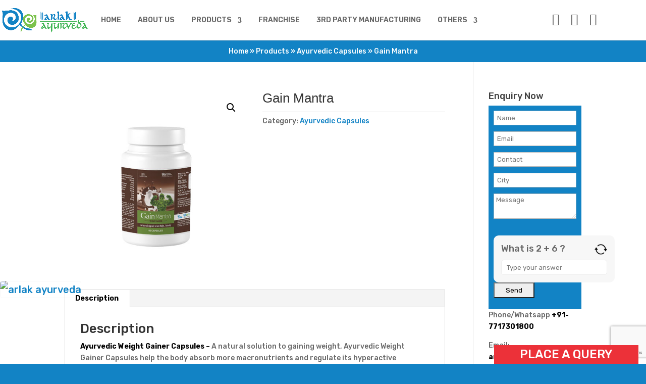

--- FILE ---
content_type: text/html; charset=UTF-8
request_url: https://www.arlakayurveda.com/product/gain-mantra/
body_size: 31360
content:
<!DOCTYPE html>
<html lang="en-US">
<head>


    <!-- Google Tag Manager -->
<script>(function(w,d,s,l,i){w[l]=w[l]||[];w[l].push({'gtm.start':
new Date().getTime(),event:'gtm.js'});var f=d.getElementsByTagName(s)[0],
j=d.createElement(s),dl=l!='dataLayer'?'&l='+l:'';j.async=true;j.src=
'https://www.googletagmanager.com/gtm.js?id='+i+dl;f.parentNode.insertBefore(j,f);
})(window,document,'script','dataLayer','GTM-WT9HH8V');</script>
<!-- End Google Tag Manager -->
	<meta charset="UTF-8" />
<meta http-equiv="X-UA-Compatible" content="IE=edge">
	<link rel="pingback" href="https://www.arlakayurveda.com/xmlrpc.php" />
<link rel="stylesheet" href="https://cdnjs.cloudflare.com/ajax/libs/font-awesome/4.7.0/css/font-awesome.min.css">
	<script type="text/javascript">
		document.documentElement.className = 'js';
	</script>
<!-- Google tag (gtag.js) -->
<script async src="https://www.googletagmanager.com/gtag/js?id=AW-1021796509"></script>
<script>
  window.dataLayer = window.dataLayer || [];
  function gtag(){dataLayer.push(arguments);}
  gtag('js', new Date());
 gtag('config', 'AW-1021796509');
</script>

	<script>var et_site_url='https://www.arlakayurveda.com';var et_post_id='2188';function et_core_page_resource_fallback(a,b){"undefined"===typeof b&&(b=a.sheet.cssRules&&0===a.sheet.cssRules.length);b&&(a.onerror=null,a.onload=null,a.href?a.href=et_site_url+"/?et_core_page_resource="+a.id+et_post_id:a.src&&(a.src=et_site_url+"/?et_core_page_resource="+a.id+et_post_id))}
</script><meta name='robots' content='index, follow, max-image-preview:large, max-snippet:-1, max-video-preview:-1' />
	<style>img:is([sizes="auto" i], [sizes^="auto," i]) { contain-intrinsic-size: 3000px 1500px }</style>
	
	<!-- This site is optimized with the Yoast SEO plugin v26.2 - https://yoast.com/wordpress/plugins/seo/ -->
	<title>Gain Mantra</title>
	<meta name="description" content="Ayurvedic Weight Gainer Capsules Manufacturer, Supplier &amp; PCD Franchise | Brand Name: Gain Mantra, available at Arlak Ayurveda in the best quality." />
	<link rel="canonical" href="https://www.arlakayurveda.com/product/gain-mantra/" />
	<meta property="og:locale" content="en_US" />
	<meta property="og:type" content="article" />
	<meta property="og:title" content="Gain Mantra" />
	<meta property="og:description" content="Ayurvedic Weight Gainer Capsules Manufacturer, Supplier &amp; PCD Franchise | Brand Name: Gain Mantra, available at Arlak Ayurveda in the best quality." />
	<meta property="og:url" content="https://www.arlakayurveda.com/product/gain-mantra/" />
	<meta property="og:site_name" content="Arlak Ayurveda" />
	<meta property="article:modified_time" content="2024-02-21T06:28:29+00:00" />
	<meta property="og:image" content="https://www.arlakayurveda.com/wp-content/uploads/2021/01/gain_mantra-1.jpg" />
	<meta property="og:image:width" content="500" />
	<meta property="og:image:height" content="500" />
	<meta property="og:image:type" content="image/jpeg" />
	<meta name="twitter:card" content="summary_large_image" />
	<meta name="twitter:label1" content="Est. reading time" />
	<meta name="twitter:data1" content="3 minutes" />
	<script type="application/ld+json" class="yoast-schema-graph">{"@context":"https://schema.org","@graph":[{"@type":"WebPage","@id":"https://www.arlakayurveda.com/product/gain-mantra/","url":"https://www.arlakayurveda.com/product/gain-mantra/","name":"Gain Mantra","isPartOf":{"@id":"https://www.arlakayurveda.com/#website"},"primaryImageOfPage":{"@id":"https://www.arlakayurveda.com/product/gain-mantra/#primaryimage"},"image":{"@id":"https://www.arlakayurveda.com/product/gain-mantra/#primaryimage"},"thumbnailUrl":"https://www.arlakayurveda.com/wp-content/uploads/2021/01/gain_mantra-1.jpg","datePublished":"2021-01-06T09:47:32+00:00","dateModified":"2024-02-21T06:28:29+00:00","description":"Ayurvedic Weight Gainer Capsules Manufacturer, Supplier & PCD Franchise | Brand Name: Gain Mantra, available at Arlak Ayurveda in the best quality.","breadcrumb":{"@id":"https://www.arlakayurveda.com/product/gain-mantra/#breadcrumb"},"inLanguage":"en-US","potentialAction":[{"@type":"ReadAction","target":["https://www.arlakayurveda.com/product/gain-mantra/"]}]},{"@type":"ImageObject","inLanguage":"en-US","@id":"https://www.arlakayurveda.com/product/gain-mantra/#primaryimage","url":"https://www.arlakayurveda.com/wp-content/uploads/2021/01/gain_mantra-1.jpg","contentUrl":"https://www.arlakayurveda.com/wp-content/uploads/2021/01/gain_mantra-1.jpg","width":500,"height":500,"caption":"Gain Mantra Caps"},{"@type":"BreadcrumbList","@id":"https://www.arlakayurveda.com/product/gain-mantra/#breadcrumb","itemListElement":[{"@type":"ListItem","position":1,"name":"Home","item":"https://www.arlakayurveda.com/"},{"@type":"ListItem","position":2,"name":"Products","item":"https://www.arlakayurveda.com/products/"},{"@type":"ListItem","position":3,"name":"Ayurvedic Capsules","item":"https://www.arlakayurveda.com/product-category/capsules/"},{"@type":"ListItem","position":4,"name":"Gain Mantra"}]},{"@type":"WebSite","@id":"https://www.arlakayurveda.com/#website","url":"https://www.arlakayurveda.com/","name":"Arlak Ayurveda","description":"Manufacturing &amp; Distributing Ayurvedic Medicines in all over the India","potentialAction":[{"@type":"SearchAction","target":{"@type":"EntryPoint","urlTemplate":"https://www.arlakayurveda.com/?s={search_term_string}"},"query-input":{"@type":"PropertyValueSpecification","valueRequired":true,"valueName":"search_term_string"}}],"inLanguage":"en-US"}]}</script>
	<!-- / Yoast SEO plugin. -->


<link rel='dns-prefetch' href='//fonts.googleapis.com' />
<script type="text/javascript">
/* <![CDATA[ */
window._wpemojiSettings = {"baseUrl":"https:\/\/s.w.org\/images\/core\/emoji\/16.0.1\/72x72\/","ext":".png","svgUrl":"https:\/\/s.w.org\/images\/core\/emoji\/16.0.1\/svg\/","svgExt":".svg","source":{"concatemoji":"https:\/\/www.arlakayurveda.com\/wp-includes\/js\/wp-emoji-release.min.js?ver=6.8.3"}};
/*! This file is auto-generated */
!function(s,n){var o,i,e;function c(e){try{var t={supportTests:e,timestamp:(new Date).valueOf()};sessionStorage.setItem(o,JSON.stringify(t))}catch(e){}}function p(e,t,n){e.clearRect(0,0,e.canvas.width,e.canvas.height),e.fillText(t,0,0);var t=new Uint32Array(e.getImageData(0,0,e.canvas.width,e.canvas.height).data),a=(e.clearRect(0,0,e.canvas.width,e.canvas.height),e.fillText(n,0,0),new Uint32Array(e.getImageData(0,0,e.canvas.width,e.canvas.height).data));return t.every(function(e,t){return e===a[t]})}function u(e,t){e.clearRect(0,0,e.canvas.width,e.canvas.height),e.fillText(t,0,0);for(var n=e.getImageData(16,16,1,1),a=0;a<n.data.length;a++)if(0!==n.data[a])return!1;return!0}function f(e,t,n,a){switch(t){case"flag":return n(e,"\ud83c\udff3\ufe0f\u200d\u26a7\ufe0f","\ud83c\udff3\ufe0f\u200b\u26a7\ufe0f")?!1:!n(e,"\ud83c\udde8\ud83c\uddf6","\ud83c\udde8\u200b\ud83c\uddf6")&&!n(e,"\ud83c\udff4\udb40\udc67\udb40\udc62\udb40\udc65\udb40\udc6e\udb40\udc67\udb40\udc7f","\ud83c\udff4\u200b\udb40\udc67\u200b\udb40\udc62\u200b\udb40\udc65\u200b\udb40\udc6e\u200b\udb40\udc67\u200b\udb40\udc7f");case"emoji":return!a(e,"\ud83e\udedf")}return!1}function g(e,t,n,a){var r="undefined"!=typeof WorkerGlobalScope&&self instanceof WorkerGlobalScope?new OffscreenCanvas(300,150):s.createElement("canvas"),o=r.getContext("2d",{willReadFrequently:!0}),i=(o.textBaseline="top",o.font="600 32px Arial",{});return e.forEach(function(e){i[e]=t(o,e,n,a)}),i}function t(e){var t=s.createElement("script");t.src=e,t.defer=!0,s.head.appendChild(t)}"undefined"!=typeof Promise&&(o="wpEmojiSettingsSupports",i=["flag","emoji"],n.supports={everything:!0,everythingExceptFlag:!0},e=new Promise(function(e){s.addEventListener("DOMContentLoaded",e,{once:!0})}),new Promise(function(t){var n=function(){try{var e=JSON.parse(sessionStorage.getItem(o));if("object"==typeof e&&"number"==typeof e.timestamp&&(new Date).valueOf()<e.timestamp+604800&&"object"==typeof e.supportTests)return e.supportTests}catch(e){}return null}();if(!n){if("undefined"!=typeof Worker&&"undefined"!=typeof OffscreenCanvas&&"undefined"!=typeof URL&&URL.createObjectURL&&"undefined"!=typeof Blob)try{var e="postMessage("+g.toString()+"("+[JSON.stringify(i),f.toString(),p.toString(),u.toString()].join(",")+"));",a=new Blob([e],{type:"text/javascript"}),r=new Worker(URL.createObjectURL(a),{name:"wpTestEmojiSupports"});return void(r.onmessage=function(e){c(n=e.data),r.terminate(),t(n)})}catch(e){}c(n=g(i,f,p,u))}t(n)}).then(function(e){for(var t in e)n.supports[t]=e[t],n.supports.everything=n.supports.everything&&n.supports[t],"flag"!==t&&(n.supports.everythingExceptFlag=n.supports.everythingExceptFlag&&n.supports[t]);n.supports.everythingExceptFlag=n.supports.everythingExceptFlag&&!n.supports.flag,n.DOMReady=!1,n.readyCallback=function(){n.DOMReady=!0}}).then(function(){return e}).then(function(){var e;n.supports.everything||(n.readyCallback(),(e=n.source||{}).concatemoji?t(e.concatemoji):e.wpemoji&&e.twemoji&&(t(e.twemoji),t(e.wpemoji)))}))}((window,document),window._wpemojiSettings);
/* ]]> */
</script>
<meta content="Divi v.4.5.3" name="generator"/><style id='wp-emoji-styles-inline-css' type='text/css'>

	img.wp-smiley, img.emoji {
		display: inline !important;
		border: none !important;
		box-shadow: none !important;
		height: 1em !important;
		width: 1em !important;
		margin: 0 0.07em !important;
		vertical-align: -0.1em !important;
		background: none !important;
		padding: 0 !important;
	}
</style>
<link rel='stylesheet' id='wp-block-library-css' href='https://www.arlakayurveda.com/wp-includes/css/dist/block-library/style.min.css?ver=6.8.3' type='text/css' media='all' />
<style id='classic-theme-styles-inline-css' type='text/css'>
/*! This file is auto-generated */
.wp-block-button__link{color:#fff;background-color:#32373c;border-radius:9999px;box-shadow:none;text-decoration:none;padding:calc(.667em + 2px) calc(1.333em + 2px);font-size:1.125em}.wp-block-file__button{background:#32373c;color:#fff;text-decoration:none}
</style>
<style id='global-styles-inline-css' type='text/css'>
:root{--wp--preset--aspect-ratio--square: 1;--wp--preset--aspect-ratio--4-3: 4/3;--wp--preset--aspect-ratio--3-4: 3/4;--wp--preset--aspect-ratio--3-2: 3/2;--wp--preset--aspect-ratio--2-3: 2/3;--wp--preset--aspect-ratio--16-9: 16/9;--wp--preset--aspect-ratio--9-16: 9/16;--wp--preset--color--black: #000000;--wp--preset--color--cyan-bluish-gray: #abb8c3;--wp--preset--color--white: #ffffff;--wp--preset--color--pale-pink: #f78da7;--wp--preset--color--vivid-red: #cf2e2e;--wp--preset--color--luminous-vivid-orange: #ff6900;--wp--preset--color--luminous-vivid-amber: #fcb900;--wp--preset--color--light-green-cyan: #7bdcb5;--wp--preset--color--vivid-green-cyan: #00d084;--wp--preset--color--pale-cyan-blue: #8ed1fc;--wp--preset--color--vivid-cyan-blue: #0693e3;--wp--preset--color--vivid-purple: #9b51e0;--wp--preset--gradient--vivid-cyan-blue-to-vivid-purple: linear-gradient(135deg,rgba(6,147,227,1) 0%,rgb(155,81,224) 100%);--wp--preset--gradient--light-green-cyan-to-vivid-green-cyan: linear-gradient(135deg,rgb(122,220,180) 0%,rgb(0,208,130) 100%);--wp--preset--gradient--luminous-vivid-amber-to-luminous-vivid-orange: linear-gradient(135deg,rgba(252,185,0,1) 0%,rgba(255,105,0,1) 100%);--wp--preset--gradient--luminous-vivid-orange-to-vivid-red: linear-gradient(135deg,rgba(255,105,0,1) 0%,rgb(207,46,46) 100%);--wp--preset--gradient--very-light-gray-to-cyan-bluish-gray: linear-gradient(135deg,rgb(238,238,238) 0%,rgb(169,184,195) 100%);--wp--preset--gradient--cool-to-warm-spectrum: linear-gradient(135deg,rgb(74,234,220) 0%,rgb(151,120,209) 20%,rgb(207,42,186) 40%,rgb(238,44,130) 60%,rgb(251,105,98) 80%,rgb(254,248,76) 100%);--wp--preset--gradient--blush-light-purple: linear-gradient(135deg,rgb(255,206,236) 0%,rgb(152,150,240) 100%);--wp--preset--gradient--blush-bordeaux: linear-gradient(135deg,rgb(254,205,165) 0%,rgb(254,45,45) 50%,rgb(107,0,62) 100%);--wp--preset--gradient--luminous-dusk: linear-gradient(135deg,rgb(255,203,112) 0%,rgb(199,81,192) 50%,rgb(65,88,208) 100%);--wp--preset--gradient--pale-ocean: linear-gradient(135deg,rgb(255,245,203) 0%,rgb(182,227,212) 50%,rgb(51,167,181) 100%);--wp--preset--gradient--electric-grass: linear-gradient(135deg,rgb(202,248,128) 0%,rgb(113,206,126) 100%);--wp--preset--gradient--midnight: linear-gradient(135deg,rgb(2,3,129) 0%,rgb(40,116,252) 100%);--wp--preset--font-size--small: 13px;--wp--preset--font-size--medium: 20px;--wp--preset--font-size--large: 36px;--wp--preset--font-size--x-large: 42px;--wp--preset--font-family--inter: "Inter", sans-serif;--wp--preset--font-family--cardo: Cardo;--wp--preset--spacing--20: 0.44rem;--wp--preset--spacing--30: 0.67rem;--wp--preset--spacing--40: 1rem;--wp--preset--spacing--50: 1.5rem;--wp--preset--spacing--60: 2.25rem;--wp--preset--spacing--70: 3.38rem;--wp--preset--spacing--80: 5.06rem;--wp--preset--shadow--natural: 6px 6px 9px rgba(0, 0, 0, 0.2);--wp--preset--shadow--deep: 12px 12px 50px rgba(0, 0, 0, 0.4);--wp--preset--shadow--sharp: 6px 6px 0px rgba(0, 0, 0, 0.2);--wp--preset--shadow--outlined: 6px 6px 0px -3px rgba(255, 255, 255, 1), 6px 6px rgba(0, 0, 0, 1);--wp--preset--shadow--crisp: 6px 6px 0px rgba(0, 0, 0, 1);}:where(.is-layout-flex){gap: 0.5em;}:where(.is-layout-grid){gap: 0.5em;}body .is-layout-flex{display: flex;}.is-layout-flex{flex-wrap: wrap;align-items: center;}.is-layout-flex > :is(*, div){margin: 0;}body .is-layout-grid{display: grid;}.is-layout-grid > :is(*, div){margin: 0;}:where(.wp-block-columns.is-layout-flex){gap: 2em;}:where(.wp-block-columns.is-layout-grid){gap: 2em;}:where(.wp-block-post-template.is-layout-flex){gap: 1.25em;}:where(.wp-block-post-template.is-layout-grid){gap: 1.25em;}.has-black-color{color: var(--wp--preset--color--black) !important;}.has-cyan-bluish-gray-color{color: var(--wp--preset--color--cyan-bluish-gray) !important;}.has-white-color{color: var(--wp--preset--color--white) !important;}.has-pale-pink-color{color: var(--wp--preset--color--pale-pink) !important;}.has-vivid-red-color{color: var(--wp--preset--color--vivid-red) !important;}.has-luminous-vivid-orange-color{color: var(--wp--preset--color--luminous-vivid-orange) !important;}.has-luminous-vivid-amber-color{color: var(--wp--preset--color--luminous-vivid-amber) !important;}.has-light-green-cyan-color{color: var(--wp--preset--color--light-green-cyan) !important;}.has-vivid-green-cyan-color{color: var(--wp--preset--color--vivid-green-cyan) !important;}.has-pale-cyan-blue-color{color: var(--wp--preset--color--pale-cyan-blue) !important;}.has-vivid-cyan-blue-color{color: var(--wp--preset--color--vivid-cyan-blue) !important;}.has-vivid-purple-color{color: var(--wp--preset--color--vivid-purple) !important;}.has-black-background-color{background-color: var(--wp--preset--color--black) !important;}.has-cyan-bluish-gray-background-color{background-color: var(--wp--preset--color--cyan-bluish-gray) !important;}.has-white-background-color{background-color: var(--wp--preset--color--white) !important;}.has-pale-pink-background-color{background-color: var(--wp--preset--color--pale-pink) !important;}.has-vivid-red-background-color{background-color: var(--wp--preset--color--vivid-red) !important;}.has-luminous-vivid-orange-background-color{background-color: var(--wp--preset--color--luminous-vivid-orange) !important;}.has-luminous-vivid-amber-background-color{background-color: var(--wp--preset--color--luminous-vivid-amber) !important;}.has-light-green-cyan-background-color{background-color: var(--wp--preset--color--light-green-cyan) !important;}.has-vivid-green-cyan-background-color{background-color: var(--wp--preset--color--vivid-green-cyan) !important;}.has-pale-cyan-blue-background-color{background-color: var(--wp--preset--color--pale-cyan-blue) !important;}.has-vivid-cyan-blue-background-color{background-color: var(--wp--preset--color--vivid-cyan-blue) !important;}.has-vivid-purple-background-color{background-color: var(--wp--preset--color--vivid-purple) !important;}.has-black-border-color{border-color: var(--wp--preset--color--black) !important;}.has-cyan-bluish-gray-border-color{border-color: var(--wp--preset--color--cyan-bluish-gray) !important;}.has-white-border-color{border-color: var(--wp--preset--color--white) !important;}.has-pale-pink-border-color{border-color: var(--wp--preset--color--pale-pink) !important;}.has-vivid-red-border-color{border-color: var(--wp--preset--color--vivid-red) !important;}.has-luminous-vivid-orange-border-color{border-color: var(--wp--preset--color--luminous-vivid-orange) !important;}.has-luminous-vivid-amber-border-color{border-color: var(--wp--preset--color--luminous-vivid-amber) !important;}.has-light-green-cyan-border-color{border-color: var(--wp--preset--color--light-green-cyan) !important;}.has-vivid-green-cyan-border-color{border-color: var(--wp--preset--color--vivid-green-cyan) !important;}.has-pale-cyan-blue-border-color{border-color: var(--wp--preset--color--pale-cyan-blue) !important;}.has-vivid-cyan-blue-border-color{border-color: var(--wp--preset--color--vivid-cyan-blue) !important;}.has-vivid-purple-border-color{border-color: var(--wp--preset--color--vivid-purple) !important;}.has-vivid-cyan-blue-to-vivid-purple-gradient-background{background: var(--wp--preset--gradient--vivid-cyan-blue-to-vivid-purple) !important;}.has-light-green-cyan-to-vivid-green-cyan-gradient-background{background: var(--wp--preset--gradient--light-green-cyan-to-vivid-green-cyan) !important;}.has-luminous-vivid-amber-to-luminous-vivid-orange-gradient-background{background: var(--wp--preset--gradient--luminous-vivid-amber-to-luminous-vivid-orange) !important;}.has-luminous-vivid-orange-to-vivid-red-gradient-background{background: var(--wp--preset--gradient--luminous-vivid-orange-to-vivid-red) !important;}.has-very-light-gray-to-cyan-bluish-gray-gradient-background{background: var(--wp--preset--gradient--very-light-gray-to-cyan-bluish-gray) !important;}.has-cool-to-warm-spectrum-gradient-background{background: var(--wp--preset--gradient--cool-to-warm-spectrum) !important;}.has-blush-light-purple-gradient-background{background: var(--wp--preset--gradient--blush-light-purple) !important;}.has-blush-bordeaux-gradient-background{background: var(--wp--preset--gradient--blush-bordeaux) !important;}.has-luminous-dusk-gradient-background{background: var(--wp--preset--gradient--luminous-dusk) !important;}.has-pale-ocean-gradient-background{background: var(--wp--preset--gradient--pale-ocean) !important;}.has-electric-grass-gradient-background{background: var(--wp--preset--gradient--electric-grass) !important;}.has-midnight-gradient-background{background: var(--wp--preset--gradient--midnight) !important;}.has-small-font-size{font-size: var(--wp--preset--font-size--small) !important;}.has-medium-font-size{font-size: var(--wp--preset--font-size--medium) !important;}.has-large-font-size{font-size: var(--wp--preset--font-size--large) !important;}.has-x-large-font-size{font-size: var(--wp--preset--font-size--x-large) !important;}
:where(.wp-block-post-template.is-layout-flex){gap: 1.25em;}:where(.wp-block-post-template.is-layout-grid){gap: 1.25em;}
:where(.wp-block-columns.is-layout-flex){gap: 2em;}:where(.wp-block-columns.is-layout-grid){gap: 2em;}
:root :where(.wp-block-pullquote){font-size: 1.5em;line-height: 1.6;}
</style>
<link rel='stylesheet' id='contact-form-7-css' href='https://www.arlakayurveda.com/wp-content/plugins/contact-form-7/includes/css/styles.css?ver=6.1.3' type='text/css' media='all' />
<link rel='stylesheet' id='dscf7-math-captcha-style-css' href='http://www.arlakayurveda.com/wp-content/plugins/ds-cf7-math-captcha/assets/css/style.css?ver=1.0.0' type='text/css' media='' />
<link rel='stylesheet' id='float-menu-css' href='https://www.arlakayurveda.com/wp-content/plugins/float-menu/public/assets/css/style.min.css?ver=7.2.1' type='text/css' media='all' />
<link rel='stylesheet' id='float-menu-fontawesome-css' href='https://www.arlakayurveda.com/wp-content/plugins/float-menu/vendors/fontawesome/css/all.min.css?ver=7.0' type='text/css' media='all' />
<link rel='stylesheet' id='wpos-magnific-style-css' href='https://www.arlakayurveda.com/wp-content/plugins/meta-slider-and-carousel-with-lightbox/assets/css/magnific-popup.css?ver=2.0.6' type='text/css' media='all' />
<link rel='stylesheet' id='wpos-slick-style-css' href='https://www.arlakayurveda.com/wp-content/plugins/meta-slider-and-carousel-with-lightbox/assets/css/slick.css?ver=2.0.6' type='text/css' media='all' />
<link rel='stylesheet' id='wp-igsp-public-css-css' href='https://www.arlakayurveda.com/wp-content/plugins/meta-slider-and-carousel-with-lightbox/assets/css/wp-igsp-public.css?ver=2.0.6' type='text/css' media='all' />
<link rel='stylesheet' id='tss-css' href='https://www.arlakayurveda.com/wp-content/plugins/testimonial-slider-and-showcase/assets/css/wptestimonial.css?ver=2.3.19' type='text/css' media='all' />
<link rel='stylesheet' id='photoswipe-css' href='https://www.arlakayurveda.com/wp-content/plugins/woocommerce/assets/css/photoswipe/photoswipe.min.css?ver=9.5.3' type='text/css' media='all' />
<link rel='stylesheet' id='photoswipe-default-skin-css' href='https://www.arlakayurveda.com/wp-content/plugins/woocommerce/assets/css/photoswipe/default-skin/default-skin.min.css?ver=9.5.3' type='text/css' media='all' />
<link rel='stylesheet' id='woocommerce-layout-css' href='https://www.arlakayurveda.com/wp-content/plugins/woocommerce/assets/css/woocommerce-layout.css?ver=9.5.3' type='text/css' media='all' />
<link rel='stylesheet' id='woocommerce-smallscreen-css' href='https://www.arlakayurveda.com/wp-content/plugins/woocommerce/assets/css/woocommerce-smallscreen.css?ver=9.5.3' type='text/css' media='only screen and (max-width: 768px)' />
<link rel='stylesheet' id='woocommerce-general-css' href='https://www.arlakayurveda.com/wp-content/plugins/woocommerce/assets/css/woocommerce.css?ver=9.5.3' type='text/css' media='all' />
<style id='woocommerce-inline-inline-css' type='text/css'>
.woocommerce form .form-row .required { visibility: visible; }
</style>
<link rel='stylesheet' id='rt-wls-css' href='https://www.arlakayurveda.com/wp-content/plugins/wp-logo-showcase/assets/css/wplogoshowcase.css?ver=1.5.0' type='text/css' media='all' />
<link rel='stylesheet' id='wpcf7-redirect-script-frontend-css' href='https://www.arlakayurveda.com/wp-content/plugins/wpcf7-redirect/build/assets/frontend-script.css?ver=2c532d7e2be36f6af233' type='text/css' media='all' />
<link rel='stylesheet' id='crp-style-rounded-thumbs-css' href='https://www.arlakayurveda.com/wp-content/plugins/contextual-related-posts/css/rounded-thumbs.min.css?ver=4.1.0' type='text/css' media='all' />
<style id='crp-style-rounded-thumbs-inline-css' type='text/css'>

			.crp_related.crp-rounded-thumbs a {
				width: 150px;
                height: 150px;
				text-decoration: none;
			}
			.crp_related.crp-rounded-thumbs img {
				max-width: 150px;
				margin: auto;
			}
			.crp_related.crp-rounded-thumbs .crp_title {
				width: 100%;
			}
			
</style>
<link rel='stylesheet' id='grw-public-main-css-css' href='https://www.arlakayurveda.com/wp-content/plugins/widget-google-reviews/assets/css/public-main.css?ver=6.6.2' type='text/css' media='all' />
<link rel='stylesheet' id='wpsms-front-css' href='https://www.arlakayurveda.com/wp-content/plugins/wp-sms/assets/css/front-styles.css?ver=7.0.4' type='text/css' media='all' />
<link rel='stylesheet' id='divi-style-css' href='https://www.arlakayurveda.com/wp-content/themes/Divi/style.css?ver=4.5.3' type='text/css' media='all' />
<link rel='stylesheet' id='wpdreams-asl-basic-css' href='https://www.arlakayurveda.com/wp-content/plugins/ajax-search-lite/css/style.basic.css?ver=4.13.4' type='text/css' media='all' />
<style id='wpdreams-asl-basic-inline-css' type='text/css'>

					div[id*='ajaxsearchlitesettings'].searchsettings .asl_option_inner label {
						font-size: 0px !important;
						color: rgba(0, 0, 0, 0);
					}
					div[id*='ajaxsearchlitesettings'].searchsettings .asl_option_inner label:after {
						font-size: 11px !important;
						position: absolute;
						top: 0;
						left: 0;
						z-index: 1;
					}
					.asl_w_container {
						width: 100%;
						margin: 0px 0px 0px 0px;
						min-width: 200px;
					}
					div[id*='ajaxsearchlite'].asl_m {
						width: 100%;
					}
					div[id*='ajaxsearchliteres'].wpdreams_asl_results div.resdrg span.highlighted {
						font-weight: bold;
						color: rgba(217, 49, 43, 1);
						background-color: rgba(238, 238, 238, 1);
					}
					div[id*='ajaxsearchliteres'].wpdreams_asl_results .results img.asl_image {
						width: 70px;
						height: 70px;
						object-fit: cover;
					}
					div[id*='ajaxsearchlite'].asl_r .results {
						max-height: none;
					}
					div[id*='ajaxsearchlite'].asl_r {
						position: absolute;
					}
				
						div.asl_r.asl_w.vertical .results .item::after {
							display: block;
							position: absolute;
							bottom: 0;
							content: '';
							height: 1px;
							width: 100%;
							background: #D8D8D8;
						}
						div.asl_r.asl_w.vertical .results .item.asl_last_item::after {
							display: none;
						}
					
</style>
<link rel='stylesheet' id='wpdreams-asl-instance-css' href='https://www.arlakayurveda.com/wp-content/plugins/ajax-search-lite/css/style-simple-red.css?ver=4.13.4' type='text/css' media='all' />
<link rel='stylesheet' id='et-builder-googlefonts-cached-css' href='https://fonts.googleapis.com/css?family=Rubik%3A300%2C300italic%2Cregular%2Citalic%2C500%2C500italic%2C700%2C700italic%2C900%2C900italic&#038;subset=latin%2Clatin-ext&#038;display=swap&#038;ver=6.8.3' type='text/css' media='all' />
<link rel='stylesheet' id='dashicons-css' href='https://www.arlakayurveda.com/wp-includes/css/dashicons.min.css?ver=6.8.3' type='text/css' media='all' />
<link rel='stylesheet' id='ald-styles-css' href='https://www.arlakayurveda.com/wp-content/plugins/ajax-load-more-anything/assets/styles.min.css?ver=3.3.8' type='text/css' media='all' />
<script type="text/javascript" src="https://www.arlakayurveda.com/wp-includes/js/jquery/jquery.min.js?ver=3.7.1" id="jquery-core-js"></script>
<script type="text/javascript" src="https://www.arlakayurveda.com/wp-includes/js/jquery/jquery-migrate.min.js?ver=3.4.1" id="jquery-migrate-js"></script>
<script type="text/javascript" src="https://www.arlakayurveda.com/wp-content/plugins/woocommerce/assets/js/jquery-blockui/jquery.blockUI.min.js?ver=2.7.0-wc.9.5.3" id="jquery-blockui-js" defer="defer" data-wp-strategy="defer"></script>
<script type="text/javascript" id="wc-add-to-cart-js-extra">
/* <![CDATA[ */
var wc_add_to_cart_params = {"ajax_url":"\/wp-admin\/admin-ajax.php","wc_ajax_url":"\/?wc-ajax=%%endpoint%%","i18n_view_cart":"View cart","cart_url":"https:\/\/www.arlakayurveda.com","is_cart":"","cart_redirect_after_add":"no"};
/* ]]> */
</script>
<script type="text/javascript" src="https://www.arlakayurveda.com/wp-content/plugins/woocommerce/assets/js/frontend/add-to-cart.min.js?ver=9.5.3" id="wc-add-to-cart-js" defer="defer" data-wp-strategy="defer"></script>
<script type="text/javascript" src="https://www.arlakayurveda.com/wp-content/plugins/woocommerce/assets/js/zoom/jquery.zoom.min.js?ver=1.7.21-wc.9.5.3" id="zoom-js" defer="defer" data-wp-strategy="defer"></script>
<script type="text/javascript" src="https://www.arlakayurveda.com/wp-content/plugins/woocommerce/assets/js/flexslider/jquery.flexslider.min.js?ver=2.7.2-wc.9.5.3" id="flexslider-js" defer="defer" data-wp-strategy="defer"></script>
<script type="text/javascript" src="https://www.arlakayurveda.com/wp-content/plugins/woocommerce/assets/js/photoswipe/photoswipe.min.js?ver=4.1.1-wc.9.5.3" id="photoswipe-js" defer="defer" data-wp-strategy="defer"></script>
<script type="text/javascript" src="https://www.arlakayurveda.com/wp-content/plugins/woocommerce/assets/js/photoswipe/photoswipe-ui-default.min.js?ver=4.1.1-wc.9.5.3" id="photoswipe-ui-default-js" defer="defer" data-wp-strategy="defer"></script>
<script type="text/javascript" id="wc-single-product-js-extra">
/* <![CDATA[ */
var wc_single_product_params = {"i18n_required_rating_text":"Please select a rating","i18n_product_gallery_trigger_text":"View full-screen image gallery","review_rating_required":"yes","flexslider":{"rtl":false,"animation":"slide","smoothHeight":true,"directionNav":false,"controlNav":"thumbnails","slideshow":false,"animationSpeed":500,"animationLoop":false,"allowOneSlide":false},"zoom_enabled":"1","zoom_options":[],"photoswipe_enabled":"1","photoswipe_options":{"shareEl":false,"closeOnScroll":false,"history":false,"hideAnimationDuration":0,"showAnimationDuration":0},"flexslider_enabled":"1"};
/* ]]> */
</script>
<script type="text/javascript" src="https://www.arlakayurveda.com/wp-content/plugins/woocommerce/assets/js/frontend/single-product.min.js?ver=9.5.3" id="wc-single-product-js" defer="defer" data-wp-strategy="defer"></script>
<script type="text/javascript" src="https://www.arlakayurveda.com/wp-content/plugins/woocommerce/assets/js/js-cookie/js.cookie.min.js?ver=2.1.4-wc.9.5.3" id="js-cookie-js" defer="defer" data-wp-strategy="defer"></script>
<script type="text/javascript" id="woocommerce-js-extra">
/* <![CDATA[ */
var woocommerce_params = {"ajax_url":"\/wp-admin\/admin-ajax.php","wc_ajax_url":"\/?wc-ajax=%%endpoint%%"};
/* ]]> */
</script>
<script type="text/javascript" src="https://www.arlakayurveda.com/wp-content/plugins/woocommerce/assets/js/frontend/woocommerce.min.js?ver=9.5.3" id="woocommerce-js" defer="defer" data-wp-strategy="defer"></script>
<script type="text/javascript" defer="defer" src="https://www.arlakayurveda.com/wp-content/plugins/widget-google-reviews/assets/js/public-main.js?ver=6.6.2" id="grw-public-main-js-js"></script>
<script type="text/javascript" src="https://www.arlakayurveda.com/wp-content/themes/Divi/core/admin/js/es6-promise.auto.min.js?ver=6.8.3" id="es6-promise-js"></script>
<script type="text/javascript" id="et-core-api-spam-recaptcha-js-extra">
/* <![CDATA[ */
var et_core_api_spam_recaptcha = {"site_key":"","page_action":{"action":"gain_mantra"}};
/* ]]> */
</script>
<script type="text/javascript" src="https://www.arlakayurveda.com/wp-content/themes/Divi/core/admin/js/recaptcha.js?ver=6.8.3" id="et-core-api-spam-recaptcha-js"></script>
<link rel="https://api.w.org/" href="https://www.arlakayurveda.com/wp-json/" /><link rel="alternate" title="JSON" type="application/json" href="https://www.arlakayurveda.com/wp-json/wp/v2/product/2188" /><link rel="EditURI" type="application/rsd+xml" title="RSD" href="https://www.arlakayurveda.com/xmlrpc.php?rsd" />
<meta name="generator" content="WordPress 6.8.3" />
<meta name="generator" content="WooCommerce 9.5.3" />
<link rel='shortlink' href='https://www.arlakayurveda.com/?p=2188' />
<link rel="alternate" title="oEmbed (JSON)" type="application/json+oembed" href="https://www.arlakayurveda.com/wp-json/oembed/1.0/embed?url=https%3A%2F%2Fwww.arlakayurveda.com%2Fproduct%2Fgain-mantra%2F" />
<link rel="alternate" title="oEmbed (XML)" type="text/xml+oembed" href="https://www.arlakayurveda.com/wp-json/oembed/1.0/embed?url=https%3A%2F%2Fwww.arlakayurveda.com%2Fproduct%2Fgain-mantra%2F&#038;format=xml" />
<meta name="viewport" content="width=device-width, initial-scale=1.0, maximum-scale=1.0, user-scalable=0" />	<noscript><style>.woocommerce-product-gallery{ opacity: 1 !important; }</style></noscript>
					<link rel="preconnect" href="https://fonts.gstatic.com" crossorigin />
				<link rel="preload" as="style" href="//fonts.googleapis.com/css?family=Open+Sans&display=swap" />
								<link rel="stylesheet" href="//fonts.googleapis.com/css?family=Open+Sans&display=swap" media="all" />
				<style type="text/css" id="custom-background-css">
body.custom-background { background-color: #1283c5; }
</style>
	<script type="text/javascript">
(function ($) {
 
var mn_index = 0; //Starting index
var mn_visible = 5;
var mn_end_index = 0;
 
function mn_next_slide(item) {
        mn_end_index = ( item.length / mn_visible ) - 1; //End index
     
        if (mn_index < mn_end_index ) {
            mn_index++;
            item.animate({'left':'-=100vw'}, 1000);
        }
}
 
function mn_previous_slide(item) {
        if (mn_index > 0) {
             mn_index--;
             item.animate({'left':'+=100vw'}, 1000);
        }
}
 
function mn_first_slide(item) {
        if (mn_index > 0) {
             var move_vw = (100 * mn_index);
             item.animate({'left':'+='+move_vw+'vw'}, 1000);
             mn_index = 0;
        }
}
 
function mn_set_visible() {
    if ($(window).width() < 480) {     
        mn_visible = 1;
    } else if ($(window).width() < 1025) {
        mn_visible = 3;
    }
}
 
function mn_carousel_init() {
    mn_set_visible();
 
    var item = $('.ds-carousel-module');
  
    $('#ds-arrow-right').click(function() {
        mn_next_slide(item);
    });
  
    $('#ds-arrow-left').click(function() {
        mn_previous_slide(item);
    });
      
    $(window).resize(function() {
        mn_set_visible();
        mn_first_slide(item);
    });
 
}
 
$(document).ready(function() {
    mn_carousel_init();
});
 
})(jQuery)
</script>
<style class='wp-fonts-local' type='text/css'>
@font-face{font-family:Inter;font-style:normal;font-weight:300 900;font-display:fallback;src:url('https://www.arlakayurveda.com/wp-content/plugins/woocommerce/assets/fonts/Inter-VariableFont_slnt,wght.woff2') format('woff2');font-stretch:normal;}
@font-face{font-family:Cardo;font-style:normal;font-weight:400;font-display:fallback;src:url('https://www.arlakayurveda.com/wp-content/plugins/woocommerce/assets/fonts/cardo_normal_400.woff2') format('woff2');}
</style>
<link rel="icon" href="https://www.arlakayurveda.com/wp-content/uploads/2018/06/cropped-ArlakAyurvedaLogo-32x32.png" sizes="32x32" />
<link rel="icon" href="https://www.arlakayurveda.com/wp-content/uploads/2018/06/cropped-ArlakAyurvedaLogo-192x192.png" sizes="192x192" />
<link rel="apple-touch-icon" href="https://www.arlakayurveda.com/wp-content/uploads/2018/06/cropped-ArlakAyurvedaLogo-180x180.png" />
<meta name="msapplication-TileImage" content="https://www.arlakayurveda.com/wp-content/uploads/2018/06/cropped-ArlakAyurvedaLogo-270x270.png" />
<link rel="stylesheet" id="et-divi-customizer-global-cached-inline-styles" href="https://www.arlakayurveda.com/wp-content/et-cache/global/et-divi-customizer-global-17690727705099.min.css" onerror="et_core_page_resource_fallback(this, true)" onload="et_core_page_resource_fallback(this)" /><style type="text/css">#left-area article.post{display:none}</style>    <script type="application/ld+json">{
"@context": "https://schema.org/",
"@type": "Product",
"name": "Arlak Ayurveda",
 "aggregateRating": {
      "@type": "AggregateRating",
      "ratingValue": "5",
      "reviewCount": "2000"
  },
  "review": {
      "@type": "Review",
      "reviewRating": {
          "@type": "Rating",
          "ratingValue": "5",
          "bestRating": "5"
      },
      "author": {
          "@type": "Person",
          "name": "Arlak Ayurveda"
      }
  } }</script>
        <!--font-awesome link-->

<link rel="stylesheet" href="https://site-assets.fontawesome.com/releases/v6.2.1/css/all.css">
 <link rel="stylesheet" href="https://site-assets.fontawesome.com/releases/v6.2.1/css/sharp-solid.css">
 
<script>
// Add rel="nofollow" to a link with a specific href value
document.querySelectorAll('a[href="https://www.healthbuffet.com/product/jcbest-advanced-oil/"]').forEach(function(link) {
   // link.setAttribute('rel', 'nofollow');
});
</script>
 
 
</head>
 

<body class="wp-singular product-template-default single single-product postid-2188 custom-background wp-theme-Divi theme-Divi woocommerce woocommerce-page woocommerce-no-js wls_chrome metaslider-plugin et_pb_button_helper_class et_fixed_nav et_show_nav et_primary_nav_dropdown_animation_expand et_secondary_nav_dropdown_animation_fade et_header_style_left et_pb_footer_columns4 et_cover_background et_pb_gutter osx et_pb_gutters3 et_smooth_scroll et_right_sidebar et_divi_theme et-db et_minified_js et_minified_css">
	<div id="page-container">

	
	
			<header id="main-header" data-height-onload="66">
			<div class="container clearfix et_menu_container">
			         
				<div class="logo_container">
					<span class="logo_helper"></span>
					<a href="https://www.arlakayurveda.com/">
						<img src="https://www.arlakayurveda.com/wp-content/uploads/2018/06/ArlakAyurvedaLogo.png" alt="Arlak Ayurveda" id="logo" data-height-percentage="70" />
					</a>
				</div>
							<div id="et-top-navigation" data-height="66" data-fixed-height="42">
											<nav id="top-menu-nav">
						<ul id="top-menu" class="nav"><li id="menu-item-79" class="menu-item menu-item-type-post_type menu-item-object-page menu-item-home menu-item-79"><a href="https://www.arlakayurveda.com/">Home</a></li>
<li id="menu-item-78" class="menu-item menu-item-type-post_type menu-item-object-page menu-item-78"><a href="https://www.arlakayurveda.com/about-us/">About Us</a></li>
<li id="menu-item-77" class="menu-item menu-item-type-post_type menu-item-object-page menu-item-has-children current_page_parent menu-item-77"><a href="https://www.arlakayurveda.com/products/">Products</a>
<ul class="sub-menu">
	<li id="menu-item-1140" class="menu-item menu-item-type-taxonomy menu-item-object-product_cat current-product-ancestor current-menu-parent current-product-parent menu-item-1140"><a href="https://www.arlakayurveda.com/product-category/capsules/">Ayurvedic Capsules</a></li>
	<li id="menu-item-1149" class="menu-item menu-item-type-taxonomy menu-item-object-product_cat menu-item-1149"><a href="https://www.arlakayurveda.com/product-category/ayurvedic-ointment-cream/">Ayurvedic Ointment/Cream</a></li>
	<li id="menu-item-1219" class="menu-item menu-item-type-taxonomy menu-item-object-product_cat menu-item-1219"><a href="https://www.arlakayurveda.com/product-category/dental-care/">Ayurvedic Dental Care</a></li>
	<li id="menu-item-1134" class="menu-item menu-item-type-taxonomy menu-item-object-product_cat menu-item-1134"><a href="https://www.arlakayurveda.com/product-category/juices/">Herbal Juices</a></li>
	<li id="menu-item-1135" class="menu-item menu-item-type-taxonomy menu-item-object-product_cat menu-item-1135"><a href="https://www.arlakayurveda.com/product-category/syrup/">Ayurvedic Syrup</a></li>
	<li id="menu-item-1150" class="menu-item menu-item-type-taxonomy menu-item-object-product_cat menu-item-1150"><a href="https://www.arlakayurveda.com/product-category/powder/">Ayurvedic Powder</a></li>
	<li id="menu-item-5382" class="menu-item menu-item-type-taxonomy menu-item-object-product_cat menu-item-5382"><a href="https://www.arlakayurveda.com/product-category/ayurvedic-face-wash/">Ayurvedic Face Wash</a></li>
	<li id="menu-item-1220" class="menu-item menu-item-type-taxonomy menu-item-object-product_cat menu-item-1220"><a href="https://www.arlakayurveda.com/product-category/hair-oil/">Ayurvedic Oil</a></li>
	<li id="menu-item-2162" class="menu-item menu-item-type-taxonomy menu-item-object-product_cat menu-item-2162"><a href="https://www.arlakayurveda.com/product-category/combo/">Ayurvedic Combo</a></li>
</ul>
</li>
<li id="menu-item-5517" class="menu-item menu-item-type-custom menu-item-object-custom menu-item-5517"><a href="https://www.arlakayurveda.com/ayurvedic-pcd-pharma-franchise-business-in-india/">Franchise</a></li>
<li id="menu-item-75" class="menu-item menu-item-type-post_type menu-item-object-page menu-item-75"><a href="https://www.arlakayurveda.com/3rd-party-manufacturing/">3rd Party Manufacturing</a></li>
<li id="menu-item-3997" class="menu-item menu-item-type-custom menu-item-object-custom menu-item-has-children menu-item-3997"><a href="#">Others</a>
<ul class="sub-menu">
	<li id="menu-item-73" class="menu-item menu-item-type-post_type menu-item-object-page menu-item-73"><a href="https://www.arlakayurveda.com/contact/">Contact</a></li>
	<li id="menu-item-2207" class="menu-item menu-item-type-custom menu-item-object-custom menu-item-2207"><a href="https://www.arlakayurveda.com/gallery/">Gallery</a></li>
	<li id="menu-item-2138" class="menu-item menu-item-type-post_type menu-item-object-page menu-item-2138"><a href="https://www.arlakayurveda.com/visual-aid/">Visual aid</a></li>
</ul>
</li>
</ul>						</nav>
					
					<a href="https://www.arlakayurveda.com" class="et-cart-info">
				<span></span>
			</a>
					
					
					<div id="et_mobile_nav_menu">
				<div class="mobile_nav closed">
					<span class="select_page">Select Page</span>
					<span class="mobile_menu_bar mobile_menu_bar_toggle"></span>
				</div>
			</div>				</div> <!-- #et-top-navigation -->
                <div class="header-right-outer">
  <div class="social-outer">
    <ul class="et-social-icons">
<li class="et-social-icon et-social-facebook">
		<a href="https://www.facebook.com/ayurvedaarlak" target="_blank" class="icon" rel="noopener"><br>
			<span>Facebook</span><br>
		</a>
	</li>
<li class="et-social-icon et-social-pinterest">
		<a href="https://in.pinterest.com/arlakayurveda/ayurveda/" target="_blank" class="icon" rel="noopener"><br>
			<span>pinterest</span><br>
		</a>
	</li>
<li class="et-social-icon et-social-twitter">
		<a href="https://twitter.com/ArlakAyurveda" target="_blank" class="icon" rel="noopener"><br>
			<span>Twitter</span><br>
		</a>
	</li>
</ul>
  </div>
  <!--<div class="button-outer">
    <a href="/business-divisions/"><button class="business-btn">
      Business Divisions
    </button>
    </a>
  </div>-->
</div>
			</div> <!-- .container -->
              
			<div class="et_search_outer">
				<div class="container et_search_form_container">
					<form role="search" method="get" class="et-search-form" action="https://www.arlakayurveda.com/">
					<input type="search" class="et-search-field" placeholder="Search &hellip;" value="" name="s" title="Search for:" />					</form>
					<span class="et_close_search_field"></span>
				</div>
			</div>
		</header> <!-- #main-header -->
        <p id="breadcrumbs"><span><span><a href="https://www.arlakayurveda.com/">Home</a></span> » <span><a href="https://www.arlakayurveda.com/products/">Products</a></span> » <span><a href="https://www.arlakayurveda.com/product-category/capsules/">Ayurvedic Capsules</a></span> » <span class="breadcrumb_last" aria-current="page">Gain Mantra</span></span></td>        
	   
		<div id="et-main-area">
	
	
		<div id="main-content">
			<div class="container">
				<div id="content-area" class="clearfix">
					<div id="left-area">
					
			<div class="woocommerce-notices-wrapper"></div><div id="product-2188" class="product type-product post-2188 status-publish first instock product_cat-capsules has-post-thumbnail shipping-taxable product-type-simple">

	<div class="clearfix"><div class="woocommerce-product-gallery woocommerce-product-gallery--with-images woocommerce-product-gallery--columns-4 images" data-columns="4" style="opacity: 0; transition: opacity .25s ease-in-out;">
	<div class="woocommerce-product-gallery__wrapper">
		<div data-thumb="https://www.arlakayurveda.com/wp-content/uploads/2021/01/gain_mantra-1-100x100.jpg" data-thumb-alt="Gain Mantra Caps" data-thumb-srcset="https://www.arlakayurveda.com/wp-content/uploads/2021/01/gain_mantra-1-100x100.jpg 100w, https://www.arlakayurveda.com/wp-content/uploads/2021/01/gain_mantra-1-300x300.jpg 300w, https://www.arlakayurveda.com/wp-content/uploads/2021/01/gain_mantra-1-450x450.jpg 450w, https://www.arlakayurveda.com/wp-content/uploads/2021/01/gain_mantra-1-150x150.jpg 150w, https://www.arlakayurveda.com/wp-content/uploads/2021/01/gain_mantra-1.jpg 500w"  data-thumb-sizes="(max-width: 100px) 100vw, 100px" class="woocommerce-product-gallery__image"><a href="https://www.arlakayurveda.com/wp-content/uploads/2021/01/gain_mantra-1.jpg"><img width="500" height="500" src="https://www.arlakayurveda.com/wp-content/uploads/2021/01/gain_mantra-1.jpg" class="wp-post-image" alt="Gain Mantra Caps" data-caption="" data-src="https://www.arlakayurveda.com/wp-content/uploads/2021/01/gain_mantra-1.jpg" data-large_image="https://www.arlakayurveda.com/wp-content/uploads/2021/01/gain_mantra-1.jpg" data-large_image_width="500" data-large_image_height="500" decoding="async" fetchpriority="high" srcset="https://www.arlakayurveda.com/wp-content/uploads/2021/01/gain_mantra-1.jpg 500w, https://www.arlakayurveda.com/wp-content/uploads/2021/01/gain_mantra-1-300x300.jpg 300w, https://www.arlakayurveda.com/wp-content/uploads/2021/01/gain_mantra-1-100x100.jpg 100w, https://www.arlakayurveda.com/wp-content/uploads/2021/01/gain_mantra-1-450x450.jpg 450w, https://www.arlakayurveda.com/wp-content/uploads/2021/01/gain_mantra-1-150x150.jpg 150w" sizes="(max-width: 500px) 100vw, 500px" /></a></div>	</div>
</div>

	<div class="summary entry-summary">
		<h1 class="product_title entry-title">Gain Mantra</h1><p class="price"></p>
<div class="product_meta">

	
	
	<span class="posted_in">Category: <a href="https://www.arlakayurveda.com/product-category/capsules/" rel="tag">Ayurvedic Capsules</a></span>
	
	
</div>
	</div>

	</div><!-- #end wrapper -->
	<div class="woocommerce-tabs wc-tabs-wrapper">
		<ul class="tabs wc-tabs" role="tablist">
							<li class="description_tab" id="tab-title-description" role="tab" aria-controls="tab-description">
					<a href="#tab-description">
						Description					</a>
				</li>
					</ul>
					<div class="woocommerce-Tabs-panel woocommerce-Tabs-panel--description panel entry-content wc-tab" id="tab-description" role="tabpanel" aria-labelledby="tab-title-description">
				
	<h2>Description</h2>

<p><strong>Ayurvedic Weight Gainer Capsules – </strong>A natural solution to gaining weight, Ayurvedic Weight Gainer Capsules help the body absorb more macronutrients and regulate its hyperactive metabolism. This in turn increases the bone mass, muscle mass, and bone matrix which led to an increase in overall body weight. Moreover, it also encourages body growth while enhancing the functioning of vital organs, energy levels, and metabolism. Offered in the market with the brand name <strong>Gain Mantra</strong>, these capsules are available at the Best Ayurvedic Weight Gainer Capsules Manufacturer in India, Arlak Ayurveda.</p>
<h2><strong>Uses of Ayurvedic Weight Gainer Capsules </strong></h2>
<p>Ayurvedic Weight Gainer Capsules are a natural remedy to gain weight without any unwanted side effects on the body. These capsules are formulated with 100% authentic herbal ingredients including Draksha, Shatavari, Sariva, Kharjura, Ashwagandha, Pippali, Maricha, Saunth, Gokshura, and Amalaki. Together, all these natural ingredients promote healthy weight growth by balancing all the doshas in the body as well as improving generalized body weakness. Here are the uses of Ayurvedic Weight Gain Capsules:</p>
<ol>
<li>Helps in gaining weight naturally.</li>
<li>Makes the immune system strong.</li>
<li>Improves diet or appetite.</li>
<li>Boosts muscle growth.</li>
<li>Acts on overall health.</li>
<li>Improves metabolism and decreases oxidative stress.</li>
<li>Strengthens inner muscles of blood vessels.</li>
<li>Offers a healthy-looking shape to the body.</li>
</ol>
<h2><strong>Ingredients Present in Ayurvedic Weight Gainer Capsules</strong></h2>
<p><strong>Draksha</strong></p>
<ol>
<li>Reduces weakness and fatigue.</li>
<li>Improves general metabolism.</li>
<li>Promotes quick weight gain.</li>
</ol>
<p><strong>Shatavari</strong></p>
<ol>
<li>Prevents the build-up of toxins.</li>
<li>Remove the waste &amp; toxins from the body.</li>
<li>Fights against external and internal infections.</li>
</ol>
<p><strong>Sariva</strong></p>
<ol>
<li>Improves appetite.</li>
<li>Contains blood purifying properties.</li>
<li>Fastens the digestive process of the body.</li>
</ol>
<p><strong>Kharjura</strong></p>
<ol>
<li>Enhances bone health.</li>
<li>Provides energy to the body.</li>
<li>Helps in gaining a healthy weight.</li>
</ol>
<p><strong>Ashwagandha</strong></p>
<ol>
<li>Builds muscle mass.</li>
<li>Provides sufficient nutrition to the body.</li>
<li>Increases strength and endurance.</li>
</ol>
<p><strong>Pippali</strong></p>
<ol>
<li>Builds proper muscles.</li>
<li>Helps in reducing Ama.</li>
<li>Improves appetite and digestion.</li>
</ol>
<p><strong>Maricha</strong></p>
<ol>
<li>Manages gas and bloating.</li>
<li>Stimulates key organs.</li>
<li>Increases the feeling of hunger.</li>
</ol>
<p><strong>Saunth</strong></p>
<ol>
<li>Increases energy level and stamina.</li>
<li>Strengthens the bones and muscles.</li>
<li>Enhances physical and mental energy levels.</li>
</ol>
<p><strong>Gokshura</strong></p>
<ol>
<li>Raises testosterone levels.</li>
<li>Improves performance of the exercise.</li>
<li>Boosts muscle mass.</li>
</ol>
<p><strong>Amalaki</strong></p>
<ol>
<li>Contains high fiber content.</li>
<li>Relieves constipation.</li>
<li>Avoids gas and bloating.</li>
</ol>
<h3><strong>General Guidelines</strong></h3>
<p>Here are the general directions and guidelines that you must follow while using Gain Mantra Ayurvedic Weight Gainer Capsules:</p>
<ol>
<li>Take Ayurvedic Weight Gainer Capsules (6g) twice a day with warm milk.</li>
<li>Use these capsules for the complete course prescribed to ensure the best results.</li>
<li>Do not use these capsules without consulting the doctor if you have a sensitivity to ayurvedic or herbal medications.</li>
</ol>
<h3><strong>Side Effects</strong></h3>
<p>Ayurvedic Weight Gainer Capsules are mild and gentle in nature and thus, they do not cause many adverse effects. These capsules are made with natural ingredients and do not include any harsh chemicals which promote a healthy weight gain – naturally. However, over usage, inappropriate usage, or longer than prescribed usage may result in certain side effects for the user. This is why it is advised to take these capsules under the prescribed dosage of the doctor.&nbsp; The side effects associated with these Ayurvedic Capsules include the following:</p>
<ol>
<li>Diarrhea</li>
<li>Upset Stomach</li>
<li>Vomiting</li>
</ol>
<p>These side effects are generally temporary and go away over time. But, if you think these are taking longer to resolve, consult your healthcare specialist.</p>
<h3><strong>FAQs</strong></h3>
<ol>
<li><strong>Can Ayurvedic Weight Gainer Capsules be used by both men and women?</strong></li>
</ol>
<p>Yes, Ayurvedic Weight Gainer Capsules are safe and effective to use for both men as well as women to gain weight in a natural way.</p>
<p>2. <strong>Can Ayurvedic Weight Gainer Capsules be given to children?</strong></p>
<p>No, Ayurvedic Weight Gainer Capsules are best for adult usage and not advised to be given to children if not prescribed by the child&#8217;s doctor.</p>			</div>
		
			</div>


	<section class="related products">

					<h2>Related products</h2>
				
		<ul class="products columns-3">

			
					<li class="product type-product post-1402 status-publish first instock product_cat-capsules has-post-thumbnail shipping-taxable product-type-simple">
	<a href="https://www.arlakayurveda.com/product/heart-mantra/" class="woocommerce-LoopProduct-link woocommerce-loop-product__link"><span class="et_shop_image"><img width="300" height="300" src="https://www.arlakayurveda.com/wp-content/uploads/2019/06/heart-mantra-300x300.jpg" class="attachment-woocommerce_thumbnail size-woocommerce_thumbnail" alt="Heart Mantra Cap" decoding="async" srcset="https://www.arlakayurveda.com/wp-content/uploads/2019/06/heart-mantra-300x300.jpg 300w, https://www.arlakayurveda.com/wp-content/uploads/2019/06/heart-mantra-100x100.jpg 100w, https://www.arlakayurveda.com/wp-content/uploads/2019/06/heart-mantra-450x450.jpg 450w, https://www.arlakayurveda.com/wp-content/uploads/2019/06/heart-mantra-150x150.jpg 150w, https://www.arlakayurveda.com/wp-content/uploads/2019/06/heart-mantra.jpg 500w" sizes="(max-width: 300px) 100vw, 300px" /><span class="et_overlay"></span></span><h2 class="woocommerce-loop-product__title">Heart Mantra</h2>
</a></li>

			
					<li class="product type-product post-2186 status-publish instock product_cat-capsules has-post-thumbnail shipping-taxable product-type-simple">
	<a href="https://www.arlakayurveda.com/product/jcbest/" class="woocommerce-LoopProduct-link woocommerce-loop-product__link"><span class="et_shop_image"><img width="300" height="300" src="https://www.arlakayurveda.com/wp-content/uploads/2021/01/JC_BEST_CAPS-1-300x300.jpg" class="attachment-woocommerce_thumbnail size-woocommerce_thumbnail" alt="JC BEST CAPS" decoding="async" srcset="https://www.arlakayurveda.com/wp-content/uploads/2021/01/JC_BEST_CAPS-1-300x300.jpg 300w, https://www.arlakayurveda.com/wp-content/uploads/2021/01/JC_BEST_CAPS-1-100x100.jpg 100w, https://www.arlakayurveda.com/wp-content/uploads/2021/01/JC_BEST_CAPS-1-450x450.jpg 450w, https://www.arlakayurveda.com/wp-content/uploads/2021/01/JC_BEST_CAPS-1-150x150.jpg 150w, https://www.arlakayurveda.com/wp-content/uploads/2021/01/JC_BEST_CAPS-1.jpg 500w" sizes="(max-width: 300px) 100vw, 300px" /><span class="et_overlay"></span></span><h2 class="woocommerce-loop-product__title">JcBest</h2>
</a></li>

			
					<li class="product type-product post-3915 status-publish last instock product_cat-capsules has-post-thumbnail shipping-taxable product-type-simple">
	<a href="https://www.arlakayurveda.com/product/rakat-mantra-capsule/" class="woocommerce-LoopProduct-link woocommerce-loop-product__link"><span class="et_shop_image"><img width="300" height="300" src="https://www.arlakayurveda.com/wp-content/uploads/2022/05/1-300x300.jpg" class="attachment-woocommerce_thumbnail size-woocommerce_thumbnail" alt="Rakat Mantra Capsule" decoding="async" loading="lazy" /><span class="et_overlay"></span></span><h2 class="woocommerce-loop-product__title">Ayurvedic Blood Purifier Capsules: Rakat Mantra Capsules</h2>
</a></li>

			
		</ul>

	</section>
	</div>


		
	</div> <!-- #left-area -->	<div id="sidebar">
		<div id="text-3" class="et_pb_widget widget_text"><h4 class="widgettitle">Enquiry Now</h4>			<div class="textwidget">
<div class="wpcf7 no-js" id="wpcf7-f2451-o1" lang="en-US" dir="ltr" data-wpcf7-id="2451">
<div class="screen-reader-response"><p role="status" aria-live="polite" aria-atomic="true"></p> <ul></ul></div>
<form action="/product/gain-mantra/#wpcf7-f2451-o1" method="post" class="wpcf7-form init" aria-label="Contact form" novalidate="novalidate" data-status="init">
<fieldset class="hidden-fields-container"><input type="hidden" name="_wpcf7" value="2451" /><input type="hidden" name="_wpcf7_version" value="6.1.3" /><input type="hidden" name="_wpcf7_locale" value="en_US" /><input type="hidden" name="_wpcf7_unit_tag" value="wpcf7-f2451-o1" /><input type="hidden" name="_wpcf7_container_post" value="0" /><input type="hidden" name="_wpcf7_posted_data_hash" value="" /><input type="hidden" name="_wpcf7_recaptcha_response" value="" />
</fieldset>
<div class="final-form">
	<div class="marginbo">
		<p><span class="wpcf7-form-control-wrap" data-name="your-name"><input size="40" maxlength="400" class="wpcf7-form-control wpcf7-text wpcf7-validates-as-required" aria-required="true" aria-invalid="false" placeholder="Name" value="" type="text" name="your-name" /></span>
		</p>
	</div>
	<div class="marginbo">
		<p><span class="wpcf7-form-control-wrap" data-name="your-email"><input size="40" maxlength="400" class="wpcf7-form-control wpcf7-email wpcf7-validates-as-required wpcf7-text wpcf7-validates-as-email" aria-required="true" aria-invalid="false" placeholder="Email" value="" type="email" name="your-email" /></span>
		</p>
	</div>
	<div class="marginbo">
		<p><span class="wpcf7-form-control-wrap" data-name="contact"><input size="40" maxlength="400" class="wpcf7-form-control wpcf7-tel wpcf7-validates-as-required wpcf7-text wpcf7-validates-as-tel" aria-required="true" aria-invalid="false" placeholder="Contact" value="" type="tel" name="contact" /></span>
		</p>
	</div>
	<div class="marginbo">
		<p><span class="wpcf7-form-control-wrap" data-name="your-city"><input size="40" maxlength="400" class="wpcf7-form-control wpcf7-text wpcf7-validates-as-required" aria-required="true" aria-invalid="false" placeholder="City" value="" type="text" name="your-city" /></span>
		</p>
	</div>
	<div class="marginbo">
		<p><span class="wpcf7-form-control-wrap" data-name="your-message"><textarea cols="40" rows="10" maxlength="2000" class="wpcf7-form-control wpcf7-textarea wpcf7-validates-as-required" aria-required="true" aria-invalid="false" placeholder="Message" name="your-message"></textarea></span>
		</p>
	</div>
	<p><div class="dscf7-captcha-container"><input name="dscf7_hidden_val1-tag-generator-panel-dscf7captcha" id="dscf7_hidden_val1-tag-generator-panel-dscf7captcha" type="hidden" value="6" /><input name="dscf7_hidden_val2-tag-generator-panel-dscf7captcha" id="dscf7_hidden_val2-tag-generator-panel-dscf7captcha" type="hidden" value="2" /><input name="dscf7_hidden_action-tag-generator-panel-dscf7captcha" id="dscf7_hidden_action-tag-generator-panel-dscf7captcha" type="hidden" value="+" /><div class="dscf7-question-container"><span class="dscf7_lt">What is 2 + 6 ? <a href="javascript:void(0)" id="tag-generator-panel-dscf7captcha" class="dscf7_refresh_captcha" aria-label="Refresh captcha"><img decoding="async" class="dscf7_captcha_icon" src="http://www.arlakayurveda.com/wp-content/plugins/ds-cf7-math-captcha/assets/img/icons8-refresh-30.png" alt="Refresh icon"/><img decoding="async" class="dscf7_captcha_reload_icon" src="http://www.arlakayurveda.com/wp-content/plugins/ds-cf7-math-captcha/assets/img/446bcd468478f5bfb7b4e5c804571392_w200.gif" alt="Refreshing captcha" style="display:none; width:30px" /></a></span></div><div class="dscf7-answer-container"><label for="tag-generator-panel-dscf7captcha-input" class="screen-reader-text">Answer for 2 + 6</label><span class="wpcf7-form-control-wrap" data-name="tag-generator-panel-dscf7captcha"><input type="text" id="tag-generator-panel-dscf7captcha-input" aria-label="Answer for 2 + 6" aria-invalid="false" aria-required="true" class="wpcf7-form-control wpcf7-text wpcf7-validates-as-required" size="5" value="" name="tag-generator-panel-dscf7captcha" placeholder="Type your answer" style="" oninput="this.value = this.value.replace(/[^0-9.]/g, '').replace(/(\..*)\./g, '$1');"></span><input type="hidden" name="ds_cf7_nonce" value="ab43b3a1bf"></div></div>
	</p>
	<div class="marginbo">
		<p><input class="wpcf7-form-control wpcf7-submit has-spinner" type="submit" value="Send" />
		</p>
	</div>
</div><div class="wpcf7-response-output" aria-hidden="true"></div>
</form>
</div>

<p>Phone/Whatsapp <a href="tel:+91-7717301800"><strong>+91-7717301800</strong></a></p>
<p>Email: <a href="mailto:ar.arlakbiotech@gmail.com"><strong> ar.arlakbiotech@gmail.com</strong></a></p>
</div>
		</div> <!-- end .et_pb_widget -->
		<div id="recent-posts-2" class="et_pb_widget widget_recent_entries">
		<h4 class="widgettitle">Recent Posts</h4>
		<ul>
											<li>
					<a href="https://www.arlakayurveda.com/best-shatavari-medicine-brands-in-india/">Best Shatavari Medicine Brands in India</a>
									</li>
											<li>
					<a href="https://www.arlakayurveda.com/list-of-top-10-guggul-products-in-india/">List of Top 10 Guggul Products in India</a>
									</li>
											<li>
					<a href="https://www.arlakayurveda.com/top-10-giloy-capsules-in-india/">Top 10 Giloy Capsules in India</a>
									</li>
											<li>
					<a href="https://www.arlakayurveda.com/top-10-shilajit-brands-in-india/">Top 10 Shilajit Brands in India</a>
									</li>
											<li>
					<a href="https://www.arlakayurveda.com/top-10-ashwagandha-brand-in-india/">Top 10 Ashwagandha brand in India</a>
									</li>
											<li>
					<a href="https://www.arlakayurveda.com/best-herbal-respiratory-medicines-in-india/">Best Herbal Respiratory Medicines in India</a>
									</li>
											<li>
					<a href="https://www.arlakayurveda.com/list-of-psoriasis-ayurvedic-medicine-in-india/">List of Psoriasis Ayurvedic Medicine in India</a>
									</li>
					</ul>

		</div> <!-- end .et_pb_widget --><div id="block-8" class="et_pb_widget widget_block"><ul class="wp-block-list"><li></li></ul></div> <!-- end .et_pb_widget --><div id="block-10" class="et_pb_widget widget_block"><h4>Important Links</h4>
<a href="https://www.arlakayurveda.com/ayurvedic-pcd-pharma-franchise-business-in-india/">Ayurvedic PCD Franchise </a>
<a href="https://www.arlakayurveda.com/products/">Best Ayurvedic Herbal Products</a> 
<a href=" https://www.arlakayurveda.com/top-20-ayurvedic-herbal-companies-in-india/">Ayurvedic Herbal Companies in India</a>
<a href="https://www.arlakayurveda.com/3rd-party-manufacturing/">Ayurvedic Medicine Manufacturer</a></div> <!-- end .et_pb_widget --><div id="block-3" class="et_pb_widget widget_block"></div> <!-- end .et_pb_widget --><div id="block-5" class="et_pb_widget widget_block"></div> <!-- end .et_pb_widget -->	</div> <!-- end #sidebar -->

				</div> <!-- #content-area -->
			</div> <!-- .container -->
		</div> <!-- #main-content -->
	

	<span class="et_pb_scroll_top et-pb-icon"></span>


			<footer id="main-footer">
				
<div class="container">
    <div id="footer-widgets" class="clearfix">
		<div class="footer-widget"><div id="block-11" class="fwidget et_pb_widget widget_block"><div class="footer-logo-outer new-uter-wrapper">
    <div class="footer-logo">
       <a href="https://www.arlakayurveda.com/" target="_blank">
        <img decoding="async" src="https://www.arlakayurveda.com/wp-content/uploads/2023/09/ezgif.com-webp-to-jpg-removebg-preview-1.png">
       </a> 
</div>
    <div class="footer-logo-text">
    <h6>Arlak Ayurveda has an experience of many years and provide the highest quality medicines in India.<br>
    Arlak Ayurveda is an ISO 9001:2008 and GMP Certified Ayurvedic medicines manufacturer.</h6> 
    </div>
    </div></div> <!-- end .fwidget --></div> <!-- end .footer-widget --><div class="footer-widget"><div id="block-20" class="fwidget et_pb_widget widget_block"><div class="contac-ten-wrapper">
<div class="link-wrapper">
 <h3>Quick Links</h3>
  </div>
  <ul class="abouts-wrapper-ten">
 <li> <a href="https://www.arlakayurveda.com/" target="_blank">Home</a> </li>
 <li><a href="https://www.arlakayurveda.com/about-us/" target="_blank">About Us</a>   </li>
 <li> <a href="https://www.arlakayurveda.com/products/" target="_blank">Products</a>  </li>
 <li> <a href="https://www.arlakayurveda.com/blogs/" target="_blank">Blogs</a>   </li>
 <li> <a href="https://www.arlakayurveda.com/contact/" target="_blank"> Contact</a>   </li>
<li> <a href="https://www.arlakayurveda.com/ayurvedic-pcd-pharma-franchise-business-in-india/" target="_blank"> Franchise</a>   </li>

  </ul>
</div></div> <!-- end .fwidget --></div> <!-- end .footer-widget --><div class="footer-widget"><div id="block-13" class="fwidget et_pb_widget widget_block"><div class="contac-ten-wrapper">
        <div class="link-wrapper">
         <h3> Our Location</h3>
        </div> 
          <ul class="abouts-wrapper-ten"> 
            <li><i class="fa fa-map-marker" ></i> SCO-5-6, Wadhwa Nagar, Near Hotel Sunpark, Zirakpur (CH)</li>
            <li><i class="fa fa-phone" ></i> +91-7717301800</li>
			<li><i class="fa fa-envelope" ></i>mkt.arlakbiotech@gmail.com</li>   
          </ul>
</div></div> <!-- end .fwidget --></div> <!-- end .footer-widget --><div class="footer-widget"><div id="block-16" class="fwidget et_pb_widget widget_block"><div class="iframe-wrapper">
                <iframe src="https://www.google.com/maps/embed?pb=!1m14!1m8!1m3!1d13727.925040210757!2d76.8319373!3d30.6626562!3m2!1i1024!2i768!4f13.1!3m3!1m2!1s0x390f952838f80fa7%3A0xaac565cdab7bec99!2sArlak%20Ayurveda%20Pvt%20Ltd!5e0!3m2!1sen!2sin!4v1731407556143!5m2!1sen!2sin" width="100%" height="250" style="border:0;" allowfullscreen="" loading="lazy" referrerpolicy="no-referrer-when-downgrade"></iframe>
                </div></div> <!-- end .fwidget --></div> <!-- end .footer-widget -->    </div> <!-- #footer-widgets -->
</div>    <!-- .container -->

		
				<div id="footer-bottom">
					<div class="container clearfix">
									</div>	<!-- .container -->
				</div>
			</footer> <!-- #main-footer -->
		</div> <!-- #et-main-area -->


	</div> <!-- #page-container -->


	<script type="speculationrules">
{"prefetch":[{"source":"document","where":{"and":[{"href_matches":"\/*"},{"not":{"href_matches":["\/wp-*.php","\/wp-admin\/*","\/wp-content\/uploads\/*","\/wp-content\/*","\/wp-content\/plugins\/*","\/wp-content\/themes\/Divi\/*","\/*\\?(.+)"]}},{"not":{"selector_matches":"a[rel~=\"nofollow\"]"}},{"not":{"selector_matches":".no-prefetch, .no-prefetch a"}}]},"eagerness":"conservative"}]}
</script>
<script>

				
						document.addEventListener( 'wpcf7mailsent', function( event ) {
							
							if ( 4183 == event.detail.contactFormId ){
								jQuery('body').append('<a id="cf7fd-attachment-link41831" href="https://www.arlakayurveda.com/wp-content/uploads/2025/10/AYURVEDA-MRP-LIST.pdf" download="AYURVEDA-MRP-LIST"></a>');
								jQuery('#cf7fd-attachment-link41831')[0].click();

								setTimeout(function(){
									jQuery('#cf7fd-attachment-link41831').remove();
								},2000);
							}


						}, false );
					


			</script>		
		<script>
			document.addEventListener( 'wpcf7mailsent', function( event ) {
				if ( 4183 == event.detail.contactFormId ){
					jQuery('body').append('<a id="cf7fd-attachment-link" href="https://www.arlakayurveda.com/wp-content/uploads/2025/10/AYURVEDA-MRP-LIST.pdf" download="AYURVEDA-MRP-LIST"></a>');
					jQuery('#cf7fd-attachment-link')[0].click();

					setTimeout(function(){
						jQuery('#cf7fd-attachment-link').remove();
					},2000);
				}


			}, false );
		</script>






		<div dir="ltr" class="floating-menu notranslate float-menu-1" style="--fm-link-duration:400;--fm-z-index:9;" data-float-menu="{&quot;position&quot;:[&quot;right&quot;,&quot;center&quot;],&quot;appearance&quot;:{&quot;shape&quot;:&quot;-square&quot;,&quot;sideSpace&quot;:true,&quot;buttonSpace&quot;:true,&quot;labelConnected&quot;:true,&quot;subSpace&quot;:true},&quot;mobile&quot;:[&quot;480&quot;,&quot;24&quot;,&quot;15&quot;,0,12],&quot;screen&quot;:{&quot;small&quot;:&quot;480&quot;},&quot;label&quot;:{&quot;space&quot;:2},&quot;remove&quot;:true}"><ul class="fm-bar"><li class='fm-item' style='--fm-color:#ffffff;--fm-background:#128be0;--fm-hover-color:#ffffff;--fm-hover-background:#184c72;'><a class="fm-link" href="tel:7717301800" target="_self"><span class="fm-icon"><span class="fas fa-phone"></span></span><span class="fm-label">call us</span></a></li><li class='fm-item' style='--fm-color:#ffffff;--fm-background:#23bc0f;--fm-hover-color:#ffffff;--fm-hover-background:#184c72;'><a class="fm-link" href="https://api.whatsapp.com/send?phone=917717301800" target="_blank"><span class="fm-icon"><span class="fab fa-whatsapp"></span></span><span class="fm-label">Whatsapp</span></a></li></ul></div>	<script>
		jQuery(document).ready(function($){

			jQuery('#wpcs_tab_3765').click(function($){

				if( ! (jQuery('#wpcs_content_main_3765').hasClass('is_open')) ){

					// Open slider
					wpcs_open_slider_3765();

				} else {

					// close slider
					wpcs_close_slider_3765();

				}

			});

			jQuery("#wpcs_overlay_3765, #wpcs_close_slider_3765").click(function(){
				wpcs_close_slider_3765();
			});

			
		});

		function wpcs_open_slider_3765(do_repeat){

			do_repeat = typeof do_repeat !== 'undefined' ? do_repeat : 0 ;

			if( do_repeat !== 0 ){
				jQuery('#wpcs_content_main_3765').addClass('do_repeat');
				jQuery( "#wpcs_content_main_3765" ).data( "interval", do_repeat );
			}

			if( ! (jQuery('#wpcs_content_main_3765').hasClass('is_open')) && !(jQuery('#wpcs_content_main_3765').hasClass('is_opening')) ){

				// hide tap
				jQuery('#wpcs_tab_3765,.wpcs_tab').fadeTo("slow", 0);

				jQuery('#wpcs_content_main_3765').addClass('is_opening');

				jQuery("#wpcs_overlay_3765").addClass('wpcs_overlay_display_cross');

				jQuery( "#wpcs_overlay_3765").fadeIn('fast');

				// PRO FEATURE - PUSH BODY
				
				jQuery('#wpcs_content_main_3765').addClass('is_open');

				jQuery( "#wpcs_content_main_3765" ).animate({
					opacity: 1,
				left: "+=500"
			}, 250 , function() {

					// hide tap
					jQuery('#wpcs_tab_3765,.wpcs_tab').fadeTo("slow", 0);

					// Trigger some thing here once completely open
					jQuery( "#wpcs_content_inner_3765").fadeTo("slow" , 1);

					// Remove is_opening class
					jQuery('#wpcs_content_main_3765').removeClass('is_opening');

				});

			}

		}

		function wpcs_close_slider_3765(){

			if( (jQuery('#wpcs_content_main_3765').hasClass('is_open')) && !(jQuery('#wpcs_content_main_3765').hasClass('is_closing')) ) {

				jQuery("#wpcs_overlay_3765").removeClass('wpcs_overlay_display_cross');

				jQuery('#wpcs_content_main_3765').addClass('is_closing');

				jQuery("#wpcs_content_main_3765").animate({
				left:
				"-=500"
			}
			, 250 ,
				function () {

					// Trigger some thing here once completely close
					jQuery("#wpcs_content_main_3765").fadeTo("fast", 0);
					jQuery("#wpcs_content_inner_3765").slideUp('fast');
					jQuery("#wpcs_overlay_3765").fadeOut('slow');
					jQuery('body').removeClass('fixed-body');

					//  Removing is_open class in the end to avoid any confliction
					jQuery('#wpcs_content_main_3765').removeClass('is_open');
					jQuery('#wpcs_content_main_3765').removeClass('is_closing');


					// display tap
					jQuery('#wpcs_tab_3765,.wpcs_tab').fadeTo("slow", 1);

				});

				if( (jQuery('#wpcs_content_main_3765').hasClass('do_repeat')) ) {
					setTimeout(function () {
						wpcs_open_slider_3765(0);
					}, 0 );
				}

			}

		}
			</script>
	<style>
		.fixed-body{
			position: relative;
		left: 0px;
		}
		div#wpcs_tab_3765 {
			border: 1px solid #7f7f7f;
			border-top:none;
			cursor: pointer;
			width: 170px;
			height: 34px;
			overflow: hidden;
			background: #ec3139;
			color: #ffffff;
			padding: 2px 0px 2px 0px;
			position: fixed;
			top: 200px;
		left: -68px;
			text-align: center;
			-webkit-transform: rotate(-90deg);
			-moz-transform: rotate(-90deg);
			-ms-transform: rotate(-90deg);
			-o-transform: rotate(-90deg);
			transform: rotate(-90deg);
			z-index: 9999999;
			font-size: 18px;
		}
		div#wpcs_content_main_3765 {
			opacity:0;
			position: fixed;
			overflow-y: scroll;
			width: 500px;
			max-width: 100%;
			height: 100%;
			background: #ffffff;
			color: black;
			top: 0px;
		left: -500px;
			padding: 0px;
			margin: 0px;
			z-index: 9999999;
				}
		#wpcs_close_slider_3765 img {
			max-width: 100%;
		}
		div#wpcs_content_inner_3765 {
			display: none;
			max-width: 100%;
			min-height: 100%;
			background: #fcfcfc;
			padding: 20px 20px 20px 20px;
			margin: 60px 40px 60px 40px;
			color: #0c0000;
			border: 1px solid #0c0000;
		}
		div#wpcs_content_inner_3765 label{
			color: #0c0000;
		}
		div#wpcs_overlay_3765{
			/*cursor: url(https://www.arlakayurveda.com/wp-content/plugins/wp-contact-slider/img/cursor_close.png), auto;*/
			display: none;
			width: 100%;
			height: 100%;
			position: fixed;
			top: 0px;
			left: 0px;
			z-index: 999999;
			background: rgba(49, 49, 49, 0.65);
		}
		.wpcs_overlay_display_cross{
			cursor: url(https://www.arlakayurveda.com/wp-content/plugins/wp-contact-slider/img/cursor_close.png), auto;
		}
		/* To display scroll bar in slider conditionally */
					#wpcs_content_main_3765::-webkit-scrollbar {
				display: none;
			}
		
		div#wpcs_close_slider_3765 {
			top: 0px;
		right: 0px;
			position: absolute;
			bottom: 0px;
			width: 32px;
			height: 32px;
			cursor: pointer;
			background: #0000007a;
			padding: 0px;
			overflow: hidden;
		}
		.wpcs-cf7, .wpcs-gf, .wpcs-wp-form, .wpcs-caldera-form, .wpcs-constant-forms, .wpcs-constant-forms,
		.wpcs-pirate-forms, .wpcs-si-contact-form, .wpcs-formidable, .wpcs-form-maker, .wpcs-form-craft,
		.visual-form-builde {
			overflow: hidden;
		}
		/***** WPCS Media Query ****/
					</style>
		<!-- WP Contact Slider -- start -->
	<div id="wpcs_tab_3765" class="wpcs_tab " aria-label="PLACE A QUERY" >PLACE A QUERY</div>
	<div id="wpcs_content_main_3765" class="wpcs_content_main">
		<div id="wpcs_close_slider_3765" aria-label="close slider" class="wpcs_close_slider_icon" ><img alt="close slider" src="https://www.arlakayurveda.com/wp-content/plugins/wp-contact-slider/img/delete-sign.png"></div>
		<div id="wpcs_content_inner_3765" class="wpcs_content_inner" >
												<div class="wpcs-cf7">
							
<div class="wpcf7 no-js" id="wpcf7-f2451-o2" lang="en-US" dir="ltr" data-wpcf7-id="2451">
<div class="screen-reader-response"><p role="status" aria-live="polite" aria-atomic="true"></p> <ul></ul></div>
<form action="/product/gain-mantra/#wpcf7-f2451-o2" method="post" class="wpcf7-form init" aria-label="Contact form" novalidate="novalidate" data-status="init">
<fieldset class="hidden-fields-container"><input type="hidden" name="_wpcf7" value="2451" /><input type="hidden" name="_wpcf7_version" value="6.1.3" /><input type="hidden" name="_wpcf7_locale" value="en_US" /><input type="hidden" name="_wpcf7_unit_tag" value="wpcf7-f2451-o2" /><input type="hidden" name="_wpcf7_container_post" value="0" /><input type="hidden" name="_wpcf7_posted_data_hash" value="" /><input type="hidden" name="_wpcf7_recaptcha_response" value="" />
</fieldset>
<div class="final-form">
	<div class="marginbo">
		<p><span class="wpcf7-form-control-wrap" data-name="your-name"><input size="40" maxlength="400" class="wpcf7-form-control wpcf7-text wpcf7-validates-as-required" aria-required="true" aria-invalid="false" placeholder="Name" value="" type="text" name="your-name" /></span>
		</p>
	</div>
	<div class="marginbo">
		<p><span class="wpcf7-form-control-wrap" data-name="your-email"><input size="40" maxlength="400" class="wpcf7-form-control wpcf7-email wpcf7-validates-as-required wpcf7-text wpcf7-validates-as-email" aria-required="true" aria-invalid="false" placeholder="Email" value="" type="email" name="your-email" /></span>
		</p>
	</div>
	<div class="marginbo">
		<p><span class="wpcf7-form-control-wrap" data-name="contact"><input size="40" maxlength="400" class="wpcf7-form-control wpcf7-tel wpcf7-validates-as-required wpcf7-text wpcf7-validates-as-tel" aria-required="true" aria-invalid="false" placeholder="Contact" value="" type="tel" name="contact" /></span>
		</p>
	</div>
	<div class="marginbo">
		<p><span class="wpcf7-form-control-wrap" data-name="your-city"><input size="40" maxlength="400" class="wpcf7-form-control wpcf7-text wpcf7-validates-as-required" aria-required="true" aria-invalid="false" placeholder="City" value="" type="text" name="your-city" /></span>
		</p>
	</div>
	<div class="marginbo">
		<p><span class="wpcf7-form-control-wrap" data-name="your-message"><textarea cols="40" rows="10" maxlength="2000" class="wpcf7-form-control wpcf7-textarea wpcf7-validates-as-required" aria-required="true" aria-invalid="false" placeholder="Message" name="your-message"></textarea></span>
		</p>
	</div>
	<p><div class="dscf7-captcha-container"><input name="dscf7_hidden_val1-tag-generator-panel-dscf7captcha" id="dscf7_hidden_val1-tag-generator-panel-dscf7captcha" type="hidden" value="9" /><input name="dscf7_hidden_val2-tag-generator-panel-dscf7captcha" id="dscf7_hidden_val2-tag-generator-panel-dscf7captcha" type="hidden" value="8" /><input name="dscf7_hidden_action-tag-generator-panel-dscf7captcha" id="dscf7_hidden_action-tag-generator-panel-dscf7captcha" type="hidden" value="+" /><div class="dscf7-question-container"><span class="dscf7_lt">What is 8 + 9 ? <a href="javascript:void(0)" id="tag-generator-panel-dscf7captcha" class="dscf7_refresh_captcha" aria-label="Refresh captcha"><img class="dscf7_captcha_icon" src="http://www.arlakayurveda.com/wp-content/plugins/ds-cf7-math-captcha/assets/img/icons8-refresh-30.png" alt="Refresh icon"/><img class="dscf7_captcha_reload_icon" src="http://www.arlakayurveda.com/wp-content/plugins/ds-cf7-math-captcha/assets/img/446bcd468478f5bfb7b4e5c804571392_w200.gif" alt="Refreshing captcha" style="display:none; width:30px" /></a></span></div><div class="dscf7-answer-container"><label for="tag-generator-panel-dscf7captcha-input" class="screen-reader-text">Answer for 8 + 9</label><span class="wpcf7-form-control-wrap" data-name="tag-generator-panel-dscf7captcha"><input type="text" id="tag-generator-panel-dscf7captcha-input" aria-label="Answer for 8 + 9" aria-invalid="false" aria-required="true" class="wpcf7-form-control wpcf7-text wpcf7-validates-as-required" size="5" value="" name="tag-generator-panel-dscf7captcha" placeholder="Type your answer" style="" oninput="this.value = this.value.replace(/[^0-9.]/g, '').replace(/(\..*)\./g, '$1');"></span><input type="hidden" name="ds_cf7_nonce" value="ab43b3a1bf"></div></div>
	</p>
	<div class="marginbo">
		<p><input class="wpcf7-form-control wpcf7-submit has-spinner" type="submit" value="Send" />
		</p>
	</div>
</div><div class="wpcf7-response-output" aria-hidden="true"></div>
</form>
</div>
						</div>
											</div>
	</div>
	<!-- WP Contact Slider -- end -->
		<div id="wpcs_overlay_3765"></div>
		<div class="ald_laser_loader">
		<div class="ald_loader_progress"></div>
	</div>
	    <script type="text/javascript">
        jQuery(document).ready(function($){
            // Target all product links in the WooCommerce products loop
            $('.products a').attr('target', '_blank');
        });
    </script>
    
<div class="pswp" tabindex="-1" role="dialog" aria-hidden="true">
	<div class="pswp__bg"></div>
	<div class="pswp__scroll-wrap">
		<div class="pswp__container">
			<div class="pswp__item"></div>
			<div class="pswp__item"></div>
			<div class="pswp__item"></div>
		</div>
		<div class="pswp__ui pswp__ui--hidden">
			<div class="pswp__top-bar">
				<div class="pswp__counter"></div>
				<button class="pswp__button pswp__button--close" aria-label="Close (Esc)"></button>
				<button class="pswp__button pswp__button--share" aria-label="Share"></button>
				<button class="pswp__button pswp__button--fs" aria-label="Toggle fullscreen"></button>
				<button class="pswp__button pswp__button--zoom" aria-label="Zoom in/out"></button>
				<div class="pswp__preloader">
					<div class="pswp__preloader__icn">
						<div class="pswp__preloader__cut">
							<div class="pswp__preloader__donut"></div>
						</div>
					</div>
				</div>
			</div>
			<div class="pswp__share-modal pswp__share-modal--hidden pswp__single-tap">
				<div class="pswp__share-tooltip"></div>
			</div>
			<button class="pswp__button pswp__button--arrow--left" aria-label="Previous (arrow left)"></button>
			<button class="pswp__button pswp__button--arrow--right" aria-label="Next (arrow right)"></button>
			<div class="pswp__caption">
				<div class="pswp__caption__center"></div>
			</div>
		</div>
	</div>
</div>
	<script type='text/javascript'>
		(function () {
			var c = document.body.className;
			c = c.replace(/woocommerce-no-js/, 'woocommerce-js');
			document.body.className = c;
		})();
	</script>
	<!-- Global site tag (gtag.js) - Google Analytics -->
<script async src="https://www.googletagmanager.com/gtag/js?id=UA-121794427-1"></script>
<script>
  window.dataLayer = window.dataLayer || [];
  function gtag(){dataLayer.push(arguments);}
  gtag('js', new Date());

  gtag('config', 'UA-121794427-1');
</script>
<link rel='stylesheet' id='wc-blocks-style-css' href='https://www.arlakayurveda.com/wp-content/plugins/woocommerce/assets/client/blocks/wc-blocks.css?ver=wc-9.5.3' type='text/css' media='all' />
<link rel='stylesheet' id='et-builder-googlefonts-css' href='https://fonts.googleapis.com/css?family=Rubik:300,regular,500,600,700,800,900,300italic,italic,500italic,600italic,700italic,800italic,900italic&#038;subset=latin,latin-ext&#038;display=swap' type='text/css' media='all' />
<script type="text/javascript" src="https://www.arlakayurveda.com/wp-includes/js/dist/hooks.min.js?ver=4d63a3d491d11ffd8ac6" id="wp-hooks-js"></script>
<script type="text/javascript" src="https://www.arlakayurveda.com/wp-includes/js/dist/i18n.min.js?ver=5e580eb46a90c2b997e6" id="wp-i18n-js"></script>
<script type="text/javascript" id="wp-i18n-js-after">
/* <![CDATA[ */
wp.i18n.setLocaleData( { 'text direction\u0004ltr': [ 'ltr' ] } );
/* ]]> */
</script>
<script type="text/javascript" src="https://www.arlakayurveda.com/wp-content/plugins/contact-form-7/includes/swv/js/index.js?ver=6.1.3" id="swv-js"></script>
<script type="text/javascript" id="contact-form-7-js-before">
/* <![CDATA[ */
var wpcf7 = {
    "api": {
        "root": "https:\/\/www.arlakayurveda.com\/wp-json\/",
        "namespace": "contact-form-7\/v1"
    }
};
/* ]]> */
</script>
<script type="text/javascript" src="https://www.arlakayurveda.com/wp-content/plugins/contact-form-7/includes/js/index.js?ver=6.1.3" id="contact-form-7-js"></script>
<script type="text/javascript" id="dscf7_refresh_script-js-extra">
/* <![CDATA[ */
var ajax_object = {"ajax_url":"https:\/\/www.arlakayurveda.com\/wp-admin\/admin-ajax.php","nonce":"ab43b3a1bf"};
/* ]]> */
</script>
<script type="text/javascript" src="http://www.arlakayurveda.com/wp-content/plugins/ds-cf7-math-captcha/assets/js/script-min.js?ver=1.2.0" id="dscf7_refresh_script-js"></script>
<script type="text/javascript" src="https://www.arlakayurveda.com/wp-content/plugins/float-menu/public/assets/js/floatMenu.min.js?ver=7.2.1" id="float-menu-js"></script>
<script type="text/javascript" id="wpcf7-redirect-script-js-extra">
/* <![CDATA[ */
var wpcf7r = {"ajax_url":"https:\/\/www.arlakayurveda.com\/wp-admin\/admin-ajax.php"};
/* ]]> */
</script>
<script type="text/javascript" src="https://www.arlakayurveda.com/wp-content/plugins/wpcf7-redirect/build/assets/frontend-script.js?ver=2c532d7e2be36f6af233" id="wpcf7-redirect-script-js"></script>
<script type="text/javascript" id="wp-sms-front-script-js-extra">
/* <![CDATA[ */
var wpsms_ajax_object = {"subscribe_ajax_url":"https:\/\/www.arlakayurveda.com\/wp-admin\/admin-ajax.php?action=wp_sms_subscribe&_nonce=3f8e33dd71","unsubscribe_ajax_url":"https:\/\/www.arlakayurveda.com\/wp-admin\/admin-ajax.php?action=wp_sms_unsubscribe&_nonce=bb34715995","verify_subscribe_ajax_url":"https:\/\/www.arlakayurveda.com\/wp-admin\/admin-ajax.php?action=wp_sms_verify_subscribe&_nonce=2f24daace2","unknown_error":"Unknown Error! Check your connection and try again.","loading_text":"Loading...","subscribe_text":"Subscribe","activation_text":"Activate","sender":"","front_sms_endpoint_url":null};
/* ]]> */
</script>
<script type="text/javascript" src="https://www.arlakayurveda.com/wp-content/plugins/wp-sms/assets/js/frontend.min.js?ver=7.0.4" id="wp-sms-front-script-js"></script>
<script type="text/javascript" id="divi-custom-script-js-extra">
/* <![CDATA[ */
var DIVI = {"item_count":"%d Item","items_count":"%d Items"};
var et_shortcodes_strings = {"previous":"Previous","next":"Next"};
var et_pb_custom = {"ajaxurl":"https:\/\/www.arlakayurveda.com\/wp-admin\/admin-ajax.php","images_uri":"https:\/\/www.arlakayurveda.com\/wp-content\/themes\/Divi\/images","builder_images_uri":"https:\/\/www.arlakayurveda.com\/wp-content\/themes\/Divi\/includes\/builder\/images","et_frontend_nonce":"da992cdc7a","subscription_failed":"Please, check the fields below to make sure you entered the correct information.","et_ab_log_nonce":"de4d062810","fill_message":"Please, fill in the following fields:","contact_error_message":"Please, fix the following errors:","invalid":"Invalid email","captcha":"Captcha","prev":"Prev","previous":"Previous","next":"Next","wrong_captcha":"You entered the wrong number in captcha.","wrong_checkbox":"Checkbox","ignore_waypoints":"no","is_divi_theme_used":"1","widget_search_selector":".widget_search","ab_tests":[],"is_ab_testing_active":"","page_id":"2188","unique_test_id":"","ab_bounce_rate":"5","is_cache_plugin_active":"no","is_shortcode_tracking":"","tinymce_uri":""}; var et_frontend_scripts = {"builderCssContainerPrefix":"#et-boc","builderCssLayoutPrefix":"#et-boc .et-l"};
var et_pb_box_shadow_elements = [];
var et_pb_motion_elements = {"desktop":[],"tablet":[],"phone":[]};
/* ]]> */
</script>
<script type="text/javascript" src="https://www.arlakayurveda.com/wp-content/themes/Divi/js/custom.unified.js?ver=4.5.3" id="divi-custom-script-js"></script>
<script type="text/javascript" id="wd-asl-ajaxsearchlite-js-before">
/* <![CDATA[ */
window.ASL = typeof window.ASL !== 'undefined' ? window.ASL : {}; window.ASL.wp_rocket_exception = "DOMContentLoaded"; window.ASL.ajaxurl = "https:\/\/www.arlakayurveda.com\/wp-admin\/admin-ajax.php"; window.ASL.backend_ajaxurl = "https:\/\/www.arlakayurveda.com\/wp-admin\/admin-ajax.php"; window.ASL.asl_url = "https:\/\/www.arlakayurveda.com\/wp-content\/plugins\/ajax-search-lite\/"; window.ASL.detect_ajax = 1; window.ASL.media_query = 4780; window.ASL.version = 4780; window.ASL.pageHTML = ""; window.ASL.additional_scripts = []; window.ASL.script_async_load = false; window.ASL.init_only_in_viewport = true; window.ASL.font_url = "https:\/\/www.arlakayurveda.com\/wp-content\/plugins\/ajax-search-lite\/css\/fonts\/icons2.woff2"; window.ASL.highlight = {"enabled":false,"data":[]}; window.ASL.analytics = {"method":0,"tracking_id":"","string":"?ajax_search={asl_term}","event":{"focus":{"active":true,"action":"focus","category":"ASL","label":"Input focus","value":"1"},"search_start":{"active":false,"action":"search_start","category":"ASL","label":"Phrase: {phrase}","value":"1"},"search_end":{"active":true,"action":"search_end","category":"ASL","label":"{phrase} | {results_count}","value":"1"},"magnifier":{"active":true,"action":"magnifier","category":"ASL","label":"Magnifier clicked","value":"1"},"return":{"active":true,"action":"return","category":"ASL","label":"Return button pressed","value":"1"},"facet_change":{"active":false,"action":"facet_change","category":"ASL","label":"{option_label} | {option_value}","value":"1"},"result_click":{"active":true,"action":"result_click","category":"ASL","label":"{result_title} | {result_url}","value":"1"}}};
/* ]]> */
</script>
<script type="text/javascript" src="https://www.arlakayurveda.com/wp-content/plugins/ajax-search-lite/js/min/plugin/merged/asl.min.js?ver=4780" id="wd-asl-ajaxsearchlite-js"></script>
<script type="text/javascript" src="https://www.arlakayurveda.com/wp-content/plugins/woocommerce/assets/js/sourcebuster/sourcebuster.min.js?ver=9.5.3" id="sourcebuster-js-js"></script>
<script type="text/javascript" id="wc-order-attribution-js-extra">
/* <![CDATA[ */
var wc_order_attribution = {"params":{"lifetime":1.0e-5,"session":30,"base64":false,"ajaxurl":"https:\/\/www.arlakayurveda.com\/wp-admin\/admin-ajax.php","prefix":"wc_order_attribution_","allowTracking":true},"fields":{"source_type":"current.typ","referrer":"current_add.rf","utm_campaign":"current.cmp","utm_source":"current.src","utm_medium":"current.mdm","utm_content":"current.cnt","utm_id":"current.id","utm_term":"current.trm","utm_source_platform":"current.plt","utm_creative_format":"current.fmt","utm_marketing_tactic":"current.tct","session_entry":"current_add.ep","session_start_time":"current_add.fd","session_pages":"session.pgs","session_count":"udata.vst","user_agent":"udata.uag"}};
/* ]]> */
</script>
<script type="text/javascript" src="https://www.arlakayurveda.com/wp-content/plugins/woocommerce/assets/js/frontend/order-attribution.min.js?ver=9.5.3" id="wc-order-attribution-js"></script>
<script type="text/javascript" id="et-builder-cpt-modules-wrapper-js-extra">
/* <![CDATA[ */
var et_modules_wrapper = {"builderCssContainerPrefix":"#et-boc","builderCssLayoutPrefix":"#et-boc .et-l"};
/* ]]> */
</script>
<script type="text/javascript" src="https://www.arlakayurveda.com/wp-content/themes/Divi/includes/builder/scripts/cpt-modules-wrapper.js?ver=4.5.3" id="et-builder-cpt-modules-wrapper-js"></script>
<script type="text/javascript" src="https://www.arlakayurveda.com/wp-content/themes/Divi/core/admin/js/common.js?ver=4.5.3" id="et-core-common-js"></script>
<script type="text/javascript" src="https://www.google.com/recaptcha/api.js?render=6Lf6mwEsAAAAAGISJjycjMZeV-OUnLPSWzpw3Xr9&amp;ver=3.0" id="google-recaptcha-js"></script>
<script type="text/javascript" src="https://www.arlakayurveda.com/wp-includes/js/dist/vendor/wp-polyfill.min.js?ver=3.15.0" id="wp-polyfill-js"></script>
<script type="text/javascript" id="wpcf7-recaptcha-js-before">
/* <![CDATA[ */
var wpcf7_recaptcha = {
    "sitekey": "6Lf6mwEsAAAAAGISJjycjMZeV-OUnLPSWzpw3Xr9",
    "actions": {
        "homepage": "homepage",
        "contactform": "contactform"
    }
};
/* ]]> */
</script>
<script type="text/javascript" src="https://www.arlakayurveda.com/wp-content/plugins/contact-form-7/modules/recaptcha/index.js?ver=6.1.3" id="wpcf7-recaptcha-js"></script>
<script type="text/javascript" id="ald-scripts-js-extra">
/* <![CDATA[ */
var ald_params = {"nonce":"2cfd956d58","ajaxurl":"https:\/\/www.arlakayurveda.com\/wp-admin\/admin-ajax.php","ald_pro":"0"};
/* ]]> */
</script>
<script type="text/javascript" src="https://www.arlakayurveda.com/wp-content/plugins/ajax-load-more-anything/assets/scripts.js?ver=3.3.8" id="ald-scripts-js"></script>
<script type="text/javascript">jQuery(document).ready(function($){var loader='<div class="lds-ellipsis"><div></div><div></div><div></div><div></div></div>';jQuery("#left-area").append('<a data-glm-button-selector="#left-area"  href="#" class=" btn loadMoreBtn " id="loadMore"><span class="loadMoreBtn-label">Load More</span></a>');jQuery("#left-area article.post").slice(0,10).show();jQuery(document).find("#left-area .ald-count").text(jQuery("#left-area article.post:hidden").length);jQuery("#left-area").find(".loadMoreBtn").on('click',function(e){e.preventDefault();jQuery("#left-area article.post:hidden").slice(0,5).slideDown();if(jQuery("#left-area article.post:hidden").length==0){jQuery(this).fadeOut('slow')}jQuery(document).find("#left-area .ald-count").text(jQuery("#left-area article.post:hidden").length)});if(jQuery("#left-area article.post:hidden").length==0){jQuery("#left-area").find(".loadMoreBtn").fadeOut('slow')}var flag=false;var main_xhr;var LoadMorePushAjax=function(url,args){jQuery('.ald_loader_progress').css({"-webkit-transform":"translate3d(-100%, 0px, 0px)","-ms-transform":"translate3d(-100%, 0px, 0px)","transform":"translate3d(-100%, 0px, 0px)",});if(args.data_implement_selectors){var dis=JSON.parse(args.data_implement_selectors)}if(main_xhr&&main_xhr.readyState!=4){main_xhr.abort()}args.target_url=url;main_xhr=jQuery.ajax({url:url,asynch:true,beforeSend:function(){jQuery('.ald_laser_loader').addClass('show');jQuery('.ald_loader_progress').css({"transition-duration":"2000ms","-webkit-transform":"translate3d(-20%, 0px, 0px)","-ms-transform":"translate3d(-20%, 0px, 0px)","transform":"translate3d(-20%, 0px, 0px)",});flag=true},success:function(data){jQuery(document).trigger('ald_ajax_content_ready',[data,args]);if(dis){for(var key in dis){var selector=dis[key].data_selector;var type=dis[key].implement_type;if(selector){var newData=jQuery(selector,data).html();if(type=="insert_before"){jQuery(selector).prepend(newData)}else if(type=="insert_after"){jQuery(selector).append(newData)}else{jQuery(selector).html(newData)}}}}jQuery(document).find('.tf_posts_navigation').removeClass('loading');jQuery('.ald-ajax-btn[data-alm-click-selector]').each(function(){if(jQuery(this).data('alm-click-selector')==args.click_selector){jQuery(this).removeClass('loading')}});jQuery('.ald_loader_progress').css({"transition-duration":"500ms","-webkit-transform":"translate3d(0%, 0px, 0px)","-ms-transform":"translate3d(0%, 0px, 0px)","transform":"translate3d(0%, 0px, 0px)",});setTimeout(function(){jQuery('.ald_laser_loader').removeClass('show');jQuery('.ald_loader_progress').css({"transition-duration":"0ms","-webkit-transform":"translate3d(-100%, 0px, 0px)","-ms-transform":"translate3d(-100%, 0px, 0px)","transform":"translate3d(-100%, 0px, 0px)",})},300);jQuery(document).trigger('ald_ajax_content_loaded',data);jQuery(document).trigger('ald_ajax_content_success',[args]);flag=false}})}});</script>    
   
  <div class="column one footer-col" id="footer-col">
   <a href="tel:+91 7717301800" class="icon-phone same" onclick="ga('create','UA-121794427-1'); ga('send', 'event', 'category-phone-call', 'action-phone-call', 'label-phone-call', 1);"><i class="fa fa-phone" aria-hidden="true"></i>
      <br>
      <span class="text-color">Call Us</span></a>
   <!-- <a class="icon-whatsapp same" onclick="window.open('https://api.whatsapp.com/send?phone=+91 7717301800,&amp;text=Hello I need information', '_blank'); ga('create','UA-121794427-1'); ga('send', 'event', 'category-whatsapp', 'action-whatsapp', 'label-whatsapp', 1);">
      <img src="https://www.arlakayurveda.com/wp-content/uploads/2021/05/580b57fcd9996e24bc43c543-removebg-preview.png" alt="arlak ayurveda" class="img-inner">
      <br><span class="text-color"> Whatsapp</span></a> -->

      <a href="https://api.whatsapp.com/send?phone=917717301800&amp;text=Hello I need information." target="_blank" onclick="ga('create','UA-121794427-1'); ga('send', 'event', 'category-whatsapp', 'action-whatsapp', 'label-whatsapp', 1);"><img src="https://www.arlakayurveda.com/wp-content/uploads/2021/05/580b57fcd9996e24bc43c543-removebg-preview.png" alt="whatsapp" class="img-inner"> <br><span class="text-color"> Whatsapp</span></a>
      </div>
      <a class="button" id="myBtn" onclick="ga('create','UA-121794427-1'), ga('send', 'event', 'category-download', 'action-download', 'label-download', 1) "><img src="https://www.arlakayurveda.com/wp-content/uploads/2022/06/Group-1.jpg" alt="arlak ayurveda"></a>
      <div id="myModal11" class="modal">
  <!-- Modal content -->
  <div class="modal-content">
	 
    <span class="close">×</span>
    
<div class="wpcf7 no-js" id="wpcf7-f4183-o3" lang="en-US" dir="ltr" data-wpcf7-id="4183">
<div class="screen-reader-response"><p role="status" aria-live="polite" aria-atomic="true"></p> <ul></ul></div>
<form action="/product/gain-mantra/#wpcf7-f4183-o3" method="post" class="wpcf7-form init" aria-label="Contact form" novalidate="novalidate" data-status="init">
<fieldset class="hidden-fields-container"><input type="hidden" name="_wpcf7" value="4183" /><input type="hidden" name="_wpcf7_version" value="6.1.3" /><input type="hidden" name="_wpcf7_locale" value="en_US" /><input type="hidden" name="_wpcf7_unit_tag" value="wpcf7-f4183-o3" /><input type="hidden" name="_wpcf7_container_post" value="0" /><input type="hidden" name="_wpcf7_posted_data_hash" value="" /><input type="hidden" name="_wpcf7_recaptcha_response" value="" />
</fieldset>
<div class="marginbo">
	<p><span class="wpcf7-form-control-wrap" data-name="your-name"><input size="40" maxlength="400" class="wpcf7-form-control wpcf7-text wpcf7-validates-as-required" aria-required="true" aria-invalid="false" placeholder="Name" value="" type="text" name="your-name" /></span>
	</p>
</div>
<div class="marginbo">
	<p><span class="wpcf7-form-control-wrap" data-name="contact"><input size="40" maxlength="400" class="wpcf7-form-control wpcf7-text wpcf7-validates-as-required" aria-required="true" aria-invalid="false" placeholder="Phone" value="" type="text" name="contact" /></span>
	</p>
</div>
<p><div class="dscf7-captcha-container"><input name="dscf7_hidden_val1-tag-generator-panel-dscf7captcha" id="dscf7_hidden_val1-tag-generator-panel-dscf7captcha" type="hidden" value="5" /><input name="dscf7_hidden_val2-tag-generator-panel-dscf7captcha" id="dscf7_hidden_val2-tag-generator-panel-dscf7captcha" type="hidden" value="8" /><input name="dscf7_hidden_action-tag-generator-panel-dscf7captcha" id="dscf7_hidden_action-tag-generator-panel-dscf7captcha" type="hidden" value="+" /><div class="dscf7-question-container"><span class="dscf7_lt">What is 8 + 5 ? <a href="javascript:void(0)" id="tag-generator-panel-dscf7captcha" class="dscf7_refresh_captcha" aria-label="Refresh captcha"><img class="dscf7_captcha_icon" src="http://www.arlakayurveda.com/wp-content/plugins/ds-cf7-math-captcha/assets/img/icons8-refresh-30.png" alt="Refresh icon"/><img class="dscf7_captcha_reload_icon" src="http://www.arlakayurveda.com/wp-content/plugins/ds-cf7-math-captcha/assets/img/446bcd468478f5bfb7b4e5c804571392_w200.gif" alt="Refreshing captcha" style="display:none; width:30px" /></a></span></div><div class="dscf7-answer-container"><label for="tag-generator-panel-dscf7captcha-input" class="screen-reader-text">Answer for 8 + 5</label><span class="wpcf7-form-control-wrap" data-name="tag-generator-panel-dscf7captcha"><input type="text" id="tag-generator-panel-dscf7captcha-input" aria-label="Answer for 8 + 5" aria-invalid="false" aria-required="true" class="wpcf7-form-control wpcf7-text wpcf7-validates-as-required" size="5" value="" name="tag-generator-panel-dscf7captcha" placeholder="Type your answer" style="" oninput="this.value = this.value.replace(/[^0-9.]/g, '').replace(/(\..*)\./g, '$1');"></span><input type="hidden" name="ds_cf7_nonce" value="ab43b3a1bf"></div></div>
</p>
<div class="marginbo">
	<p><input class="wpcf7-form-control wpcf7-submit has-spinner" type="submit" value="Send" />
	</p>
</div><div class="wpcf7-response-output" aria-hidden="true"></div>
</form>
</div>
</div>
</div>
<div class="footer-form">
    <span class="heading-look" id="mini_contact_form_container"> PLACE A QUERY</span>
     <div class="fo-form" id="mini_contact_form" style="display: none;">
     
<div class="wpcf7 no-js" id="wpcf7-f2451-o4" lang="en-US" dir="ltr" data-wpcf7-id="2451">
<div class="screen-reader-response"><p role="status" aria-live="polite" aria-atomic="true"></p> <ul></ul></div>
<form action="/product/gain-mantra/#wpcf7-f2451-o4" method="post" class="wpcf7-form init" aria-label="Contact form" novalidate="novalidate" data-status="init">
<fieldset class="hidden-fields-container"><input type="hidden" name="_wpcf7" value="2451" /><input type="hidden" name="_wpcf7_version" value="6.1.3" /><input type="hidden" name="_wpcf7_locale" value="en_US" /><input type="hidden" name="_wpcf7_unit_tag" value="wpcf7-f2451-o4" /><input type="hidden" name="_wpcf7_container_post" value="0" /><input type="hidden" name="_wpcf7_posted_data_hash" value="" /><input type="hidden" name="_wpcf7_recaptcha_response" value="" />
</fieldset>
<div class="final-form">
	<div class="marginbo">
		<p><span class="wpcf7-form-control-wrap" data-name="your-name"><input size="40" maxlength="400" class="wpcf7-form-control wpcf7-text wpcf7-validates-as-required" aria-required="true" aria-invalid="false" placeholder="Name" value="" type="text" name="your-name" /></span>
		</p>
	</div>
	<div class="marginbo">
		<p><span class="wpcf7-form-control-wrap" data-name="your-email"><input size="40" maxlength="400" class="wpcf7-form-control wpcf7-email wpcf7-validates-as-required wpcf7-text wpcf7-validates-as-email" aria-required="true" aria-invalid="false" placeholder="Email" value="" type="email" name="your-email" /></span>
		</p>
	</div>
	<div class="marginbo">
		<p><span class="wpcf7-form-control-wrap" data-name="contact"><input size="40" maxlength="400" class="wpcf7-form-control wpcf7-tel wpcf7-validates-as-required wpcf7-text wpcf7-validates-as-tel" aria-required="true" aria-invalid="false" placeholder="Contact" value="" type="tel" name="contact" /></span>
		</p>
	</div>
	<div class="marginbo">
		<p><span class="wpcf7-form-control-wrap" data-name="your-city"><input size="40" maxlength="400" class="wpcf7-form-control wpcf7-text wpcf7-validates-as-required" aria-required="true" aria-invalid="false" placeholder="City" value="" type="text" name="your-city" /></span>
		</p>
	</div>
	<div class="marginbo">
		<p><span class="wpcf7-form-control-wrap" data-name="your-message"><textarea cols="40" rows="10" maxlength="2000" class="wpcf7-form-control wpcf7-textarea wpcf7-validates-as-required" aria-required="true" aria-invalid="false" placeholder="Message" name="your-message"></textarea></span>
		</p>
	</div>
	<p><div class="dscf7-captcha-container"><input name="dscf7_hidden_val1-tag-generator-panel-dscf7captcha" id="dscf7_hidden_val1-tag-generator-panel-dscf7captcha" type="hidden" value="2" /><input name="dscf7_hidden_val2-tag-generator-panel-dscf7captcha" id="dscf7_hidden_val2-tag-generator-panel-dscf7captcha" type="hidden" value="9" /><input name="dscf7_hidden_action-tag-generator-panel-dscf7captcha" id="dscf7_hidden_action-tag-generator-panel-dscf7captcha" type="hidden" value="x" /><div class="dscf7-question-container"><span class="dscf7_lt">What is 9 x 2 ? <a href="javascript:void(0)" id="tag-generator-panel-dscf7captcha" class="dscf7_refresh_captcha" aria-label="Refresh captcha"><img class="dscf7_captcha_icon" src="http://www.arlakayurveda.com/wp-content/plugins/ds-cf7-math-captcha/assets/img/icons8-refresh-30.png" alt="Refresh icon"/><img class="dscf7_captcha_reload_icon" src="http://www.arlakayurveda.com/wp-content/plugins/ds-cf7-math-captcha/assets/img/446bcd468478f5bfb7b4e5c804571392_w200.gif" alt="Refreshing captcha" style="display:none; width:30px" /></a></span></div><div class="dscf7-answer-container"><label for="tag-generator-panel-dscf7captcha-input" class="screen-reader-text">Answer for 9 x 2</label><span class="wpcf7-form-control-wrap" data-name="tag-generator-panel-dscf7captcha"><input type="text" id="tag-generator-panel-dscf7captcha-input" aria-label="Answer for 9 x 2" aria-invalid="false" aria-required="true" class="wpcf7-form-control wpcf7-text wpcf7-validates-as-required" size="5" value="" name="tag-generator-panel-dscf7captcha" placeholder="Type your answer" style="" oninput="this.value = this.value.replace(/[^0-9.]/g, '').replace(/(\..*)\./g, '$1');"></span><input type="hidden" name="ds_cf7_nonce" value="ab43b3a1bf"></div></div>
	</p>
	<div class="marginbo">
		<p><input class="wpcf7-form-control wpcf7-submit has-spinner" type="submit" value="Send" />
		</p>
	</div>
</div><div class="wpcf7-response-output" aria-hidden="true"></div>
</form>
</div>
     </div>
     </div>
     <script>
 jQuery('#myBtn').click(function(){  jQuery('#myModal11').css("display","block");});
 jQuery('#myModal11 .close').on('click', function(){
jQuery('#myModal11').css('display', 'none');
});
 </script>
     <script>
jQuery(document).ready(function(){

  jQuery("#mini_contact_form_container").click(function(){
	jQuery("#mini_contact_form").slideToggle(1500);
  });

});

</script>


<div class="copyright"  style="background:#fff;">     <p style="color:#000;">© 2026 . All Rights Reserved. Arlak Ayurveda Pvt. Ltd.</p> </div>
<!-- Google Tag Manager (noscript) -->
<noscript><iframe src="https://www.googletagmanager.com/ns.html?id=GTM-WT9HH8V"
height="0" width="0" style="display:none;visibility:hidden"></iframe></noscript>
<!-- End Google Tag Manager (noscript) -->
<script>
document.addEventListener('DOMContentLoaded', function() {
    const sliderLinks = document.querySelectorAll('.metaslider a');
    sliderLinks.forEach(link => {
        link.setAttribute('rel', 'nofollow');
    });
});
</script>

</body>
</html>

--- FILE ---
content_type: text/html; charset=utf-8
request_url: https://www.google.com/recaptcha/api2/anchor?ar=1&k=6Lf6mwEsAAAAAGISJjycjMZeV-OUnLPSWzpw3Xr9&co=aHR0cHM6Ly93d3cuYXJsYWtheXVydmVkYS5jb206NDQz&hl=en&v=PoyoqOPhxBO7pBk68S4YbpHZ&size=invisible&anchor-ms=20000&execute-ms=30000&cb=us0xut8h1ws5
body_size: 48811
content:
<!DOCTYPE HTML><html dir="ltr" lang="en"><head><meta http-equiv="Content-Type" content="text/html; charset=UTF-8">
<meta http-equiv="X-UA-Compatible" content="IE=edge">
<title>reCAPTCHA</title>
<style type="text/css">
/* cyrillic-ext */
@font-face {
  font-family: 'Roboto';
  font-style: normal;
  font-weight: 400;
  font-stretch: 100%;
  src: url(//fonts.gstatic.com/s/roboto/v48/KFO7CnqEu92Fr1ME7kSn66aGLdTylUAMa3GUBHMdazTgWw.woff2) format('woff2');
  unicode-range: U+0460-052F, U+1C80-1C8A, U+20B4, U+2DE0-2DFF, U+A640-A69F, U+FE2E-FE2F;
}
/* cyrillic */
@font-face {
  font-family: 'Roboto';
  font-style: normal;
  font-weight: 400;
  font-stretch: 100%;
  src: url(//fonts.gstatic.com/s/roboto/v48/KFO7CnqEu92Fr1ME7kSn66aGLdTylUAMa3iUBHMdazTgWw.woff2) format('woff2');
  unicode-range: U+0301, U+0400-045F, U+0490-0491, U+04B0-04B1, U+2116;
}
/* greek-ext */
@font-face {
  font-family: 'Roboto';
  font-style: normal;
  font-weight: 400;
  font-stretch: 100%;
  src: url(//fonts.gstatic.com/s/roboto/v48/KFO7CnqEu92Fr1ME7kSn66aGLdTylUAMa3CUBHMdazTgWw.woff2) format('woff2');
  unicode-range: U+1F00-1FFF;
}
/* greek */
@font-face {
  font-family: 'Roboto';
  font-style: normal;
  font-weight: 400;
  font-stretch: 100%;
  src: url(//fonts.gstatic.com/s/roboto/v48/KFO7CnqEu92Fr1ME7kSn66aGLdTylUAMa3-UBHMdazTgWw.woff2) format('woff2');
  unicode-range: U+0370-0377, U+037A-037F, U+0384-038A, U+038C, U+038E-03A1, U+03A3-03FF;
}
/* math */
@font-face {
  font-family: 'Roboto';
  font-style: normal;
  font-weight: 400;
  font-stretch: 100%;
  src: url(//fonts.gstatic.com/s/roboto/v48/KFO7CnqEu92Fr1ME7kSn66aGLdTylUAMawCUBHMdazTgWw.woff2) format('woff2');
  unicode-range: U+0302-0303, U+0305, U+0307-0308, U+0310, U+0312, U+0315, U+031A, U+0326-0327, U+032C, U+032F-0330, U+0332-0333, U+0338, U+033A, U+0346, U+034D, U+0391-03A1, U+03A3-03A9, U+03B1-03C9, U+03D1, U+03D5-03D6, U+03F0-03F1, U+03F4-03F5, U+2016-2017, U+2034-2038, U+203C, U+2040, U+2043, U+2047, U+2050, U+2057, U+205F, U+2070-2071, U+2074-208E, U+2090-209C, U+20D0-20DC, U+20E1, U+20E5-20EF, U+2100-2112, U+2114-2115, U+2117-2121, U+2123-214F, U+2190, U+2192, U+2194-21AE, U+21B0-21E5, U+21F1-21F2, U+21F4-2211, U+2213-2214, U+2216-22FF, U+2308-230B, U+2310, U+2319, U+231C-2321, U+2336-237A, U+237C, U+2395, U+239B-23B7, U+23D0, U+23DC-23E1, U+2474-2475, U+25AF, U+25B3, U+25B7, U+25BD, U+25C1, U+25CA, U+25CC, U+25FB, U+266D-266F, U+27C0-27FF, U+2900-2AFF, U+2B0E-2B11, U+2B30-2B4C, U+2BFE, U+3030, U+FF5B, U+FF5D, U+1D400-1D7FF, U+1EE00-1EEFF;
}
/* symbols */
@font-face {
  font-family: 'Roboto';
  font-style: normal;
  font-weight: 400;
  font-stretch: 100%;
  src: url(//fonts.gstatic.com/s/roboto/v48/KFO7CnqEu92Fr1ME7kSn66aGLdTylUAMaxKUBHMdazTgWw.woff2) format('woff2');
  unicode-range: U+0001-000C, U+000E-001F, U+007F-009F, U+20DD-20E0, U+20E2-20E4, U+2150-218F, U+2190, U+2192, U+2194-2199, U+21AF, U+21E6-21F0, U+21F3, U+2218-2219, U+2299, U+22C4-22C6, U+2300-243F, U+2440-244A, U+2460-24FF, U+25A0-27BF, U+2800-28FF, U+2921-2922, U+2981, U+29BF, U+29EB, U+2B00-2BFF, U+4DC0-4DFF, U+FFF9-FFFB, U+10140-1018E, U+10190-1019C, U+101A0, U+101D0-101FD, U+102E0-102FB, U+10E60-10E7E, U+1D2C0-1D2D3, U+1D2E0-1D37F, U+1F000-1F0FF, U+1F100-1F1AD, U+1F1E6-1F1FF, U+1F30D-1F30F, U+1F315, U+1F31C, U+1F31E, U+1F320-1F32C, U+1F336, U+1F378, U+1F37D, U+1F382, U+1F393-1F39F, U+1F3A7-1F3A8, U+1F3AC-1F3AF, U+1F3C2, U+1F3C4-1F3C6, U+1F3CA-1F3CE, U+1F3D4-1F3E0, U+1F3ED, U+1F3F1-1F3F3, U+1F3F5-1F3F7, U+1F408, U+1F415, U+1F41F, U+1F426, U+1F43F, U+1F441-1F442, U+1F444, U+1F446-1F449, U+1F44C-1F44E, U+1F453, U+1F46A, U+1F47D, U+1F4A3, U+1F4B0, U+1F4B3, U+1F4B9, U+1F4BB, U+1F4BF, U+1F4C8-1F4CB, U+1F4D6, U+1F4DA, U+1F4DF, U+1F4E3-1F4E6, U+1F4EA-1F4ED, U+1F4F7, U+1F4F9-1F4FB, U+1F4FD-1F4FE, U+1F503, U+1F507-1F50B, U+1F50D, U+1F512-1F513, U+1F53E-1F54A, U+1F54F-1F5FA, U+1F610, U+1F650-1F67F, U+1F687, U+1F68D, U+1F691, U+1F694, U+1F698, U+1F6AD, U+1F6B2, U+1F6B9-1F6BA, U+1F6BC, U+1F6C6-1F6CF, U+1F6D3-1F6D7, U+1F6E0-1F6EA, U+1F6F0-1F6F3, U+1F6F7-1F6FC, U+1F700-1F7FF, U+1F800-1F80B, U+1F810-1F847, U+1F850-1F859, U+1F860-1F887, U+1F890-1F8AD, U+1F8B0-1F8BB, U+1F8C0-1F8C1, U+1F900-1F90B, U+1F93B, U+1F946, U+1F984, U+1F996, U+1F9E9, U+1FA00-1FA6F, U+1FA70-1FA7C, U+1FA80-1FA89, U+1FA8F-1FAC6, U+1FACE-1FADC, U+1FADF-1FAE9, U+1FAF0-1FAF8, U+1FB00-1FBFF;
}
/* vietnamese */
@font-face {
  font-family: 'Roboto';
  font-style: normal;
  font-weight: 400;
  font-stretch: 100%;
  src: url(//fonts.gstatic.com/s/roboto/v48/KFO7CnqEu92Fr1ME7kSn66aGLdTylUAMa3OUBHMdazTgWw.woff2) format('woff2');
  unicode-range: U+0102-0103, U+0110-0111, U+0128-0129, U+0168-0169, U+01A0-01A1, U+01AF-01B0, U+0300-0301, U+0303-0304, U+0308-0309, U+0323, U+0329, U+1EA0-1EF9, U+20AB;
}
/* latin-ext */
@font-face {
  font-family: 'Roboto';
  font-style: normal;
  font-weight: 400;
  font-stretch: 100%;
  src: url(//fonts.gstatic.com/s/roboto/v48/KFO7CnqEu92Fr1ME7kSn66aGLdTylUAMa3KUBHMdazTgWw.woff2) format('woff2');
  unicode-range: U+0100-02BA, U+02BD-02C5, U+02C7-02CC, U+02CE-02D7, U+02DD-02FF, U+0304, U+0308, U+0329, U+1D00-1DBF, U+1E00-1E9F, U+1EF2-1EFF, U+2020, U+20A0-20AB, U+20AD-20C0, U+2113, U+2C60-2C7F, U+A720-A7FF;
}
/* latin */
@font-face {
  font-family: 'Roboto';
  font-style: normal;
  font-weight: 400;
  font-stretch: 100%;
  src: url(//fonts.gstatic.com/s/roboto/v48/KFO7CnqEu92Fr1ME7kSn66aGLdTylUAMa3yUBHMdazQ.woff2) format('woff2');
  unicode-range: U+0000-00FF, U+0131, U+0152-0153, U+02BB-02BC, U+02C6, U+02DA, U+02DC, U+0304, U+0308, U+0329, U+2000-206F, U+20AC, U+2122, U+2191, U+2193, U+2212, U+2215, U+FEFF, U+FFFD;
}
/* cyrillic-ext */
@font-face {
  font-family: 'Roboto';
  font-style: normal;
  font-weight: 500;
  font-stretch: 100%;
  src: url(//fonts.gstatic.com/s/roboto/v48/KFO7CnqEu92Fr1ME7kSn66aGLdTylUAMa3GUBHMdazTgWw.woff2) format('woff2');
  unicode-range: U+0460-052F, U+1C80-1C8A, U+20B4, U+2DE0-2DFF, U+A640-A69F, U+FE2E-FE2F;
}
/* cyrillic */
@font-face {
  font-family: 'Roboto';
  font-style: normal;
  font-weight: 500;
  font-stretch: 100%;
  src: url(//fonts.gstatic.com/s/roboto/v48/KFO7CnqEu92Fr1ME7kSn66aGLdTylUAMa3iUBHMdazTgWw.woff2) format('woff2');
  unicode-range: U+0301, U+0400-045F, U+0490-0491, U+04B0-04B1, U+2116;
}
/* greek-ext */
@font-face {
  font-family: 'Roboto';
  font-style: normal;
  font-weight: 500;
  font-stretch: 100%;
  src: url(//fonts.gstatic.com/s/roboto/v48/KFO7CnqEu92Fr1ME7kSn66aGLdTylUAMa3CUBHMdazTgWw.woff2) format('woff2');
  unicode-range: U+1F00-1FFF;
}
/* greek */
@font-face {
  font-family: 'Roboto';
  font-style: normal;
  font-weight: 500;
  font-stretch: 100%;
  src: url(//fonts.gstatic.com/s/roboto/v48/KFO7CnqEu92Fr1ME7kSn66aGLdTylUAMa3-UBHMdazTgWw.woff2) format('woff2');
  unicode-range: U+0370-0377, U+037A-037F, U+0384-038A, U+038C, U+038E-03A1, U+03A3-03FF;
}
/* math */
@font-face {
  font-family: 'Roboto';
  font-style: normal;
  font-weight: 500;
  font-stretch: 100%;
  src: url(//fonts.gstatic.com/s/roboto/v48/KFO7CnqEu92Fr1ME7kSn66aGLdTylUAMawCUBHMdazTgWw.woff2) format('woff2');
  unicode-range: U+0302-0303, U+0305, U+0307-0308, U+0310, U+0312, U+0315, U+031A, U+0326-0327, U+032C, U+032F-0330, U+0332-0333, U+0338, U+033A, U+0346, U+034D, U+0391-03A1, U+03A3-03A9, U+03B1-03C9, U+03D1, U+03D5-03D6, U+03F0-03F1, U+03F4-03F5, U+2016-2017, U+2034-2038, U+203C, U+2040, U+2043, U+2047, U+2050, U+2057, U+205F, U+2070-2071, U+2074-208E, U+2090-209C, U+20D0-20DC, U+20E1, U+20E5-20EF, U+2100-2112, U+2114-2115, U+2117-2121, U+2123-214F, U+2190, U+2192, U+2194-21AE, U+21B0-21E5, U+21F1-21F2, U+21F4-2211, U+2213-2214, U+2216-22FF, U+2308-230B, U+2310, U+2319, U+231C-2321, U+2336-237A, U+237C, U+2395, U+239B-23B7, U+23D0, U+23DC-23E1, U+2474-2475, U+25AF, U+25B3, U+25B7, U+25BD, U+25C1, U+25CA, U+25CC, U+25FB, U+266D-266F, U+27C0-27FF, U+2900-2AFF, U+2B0E-2B11, U+2B30-2B4C, U+2BFE, U+3030, U+FF5B, U+FF5D, U+1D400-1D7FF, U+1EE00-1EEFF;
}
/* symbols */
@font-face {
  font-family: 'Roboto';
  font-style: normal;
  font-weight: 500;
  font-stretch: 100%;
  src: url(//fonts.gstatic.com/s/roboto/v48/KFO7CnqEu92Fr1ME7kSn66aGLdTylUAMaxKUBHMdazTgWw.woff2) format('woff2');
  unicode-range: U+0001-000C, U+000E-001F, U+007F-009F, U+20DD-20E0, U+20E2-20E4, U+2150-218F, U+2190, U+2192, U+2194-2199, U+21AF, U+21E6-21F0, U+21F3, U+2218-2219, U+2299, U+22C4-22C6, U+2300-243F, U+2440-244A, U+2460-24FF, U+25A0-27BF, U+2800-28FF, U+2921-2922, U+2981, U+29BF, U+29EB, U+2B00-2BFF, U+4DC0-4DFF, U+FFF9-FFFB, U+10140-1018E, U+10190-1019C, U+101A0, U+101D0-101FD, U+102E0-102FB, U+10E60-10E7E, U+1D2C0-1D2D3, U+1D2E0-1D37F, U+1F000-1F0FF, U+1F100-1F1AD, U+1F1E6-1F1FF, U+1F30D-1F30F, U+1F315, U+1F31C, U+1F31E, U+1F320-1F32C, U+1F336, U+1F378, U+1F37D, U+1F382, U+1F393-1F39F, U+1F3A7-1F3A8, U+1F3AC-1F3AF, U+1F3C2, U+1F3C4-1F3C6, U+1F3CA-1F3CE, U+1F3D4-1F3E0, U+1F3ED, U+1F3F1-1F3F3, U+1F3F5-1F3F7, U+1F408, U+1F415, U+1F41F, U+1F426, U+1F43F, U+1F441-1F442, U+1F444, U+1F446-1F449, U+1F44C-1F44E, U+1F453, U+1F46A, U+1F47D, U+1F4A3, U+1F4B0, U+1F4B3, U+1F4B9, U+1F4BB, U+1F4BF, U+1F4C8-1F4CB, U+1F4D6, U+1F4DA, U+1F4DF, U+1F4E3-1F4E6, U+1F4EA-1F4ED, U+1F4F7, U+1F4F9-1F4FB, U+1F4FD-1F4FE, U+1F503, U+1F507-1F50B, U+1F50D, U+1F512-1F513, U+1F53E-1F54A, U+1F54F-1F5FA, U+1F610, U+1F650-1F67F, U+1F687, U+1F68D, U+1F691, U+1F694, U+1F698, U+1F6AD, U+1F6B2, U+1F6B9-1F6BA, U+1F6BC, U+1F6C6-1F6CF, U+1F6D3-1F6D7, U+1F6E0-1F6EA, U+1F6F0-1F6F3, U+1F6F7-1F6FC, U+1F700-1F7FF, U+1F800-1F80B, U+1F810-1F847, U+1F850-1F859, U+1F860-1F887, U+1F890-1F8AD, U+1F8B0-1F8BB, U+1F8C0-1F8C1, U+1F900-1F90B, U+1F93B, U+1F946, U+1F984, U+1F996, U+1F9E9, U+1FA00-1FA6F, U+1FA70-1FA7C, U+1FA80-1FA89, U+1FA8F-1FAC6, U+1FACE-1FADC, U+1FADF-1FAE9, U+1FAF0-1FAF8, U+1FB00-1FBFF;
}
/* vietnamese */
@font-face {
  font-family: 'Roboto';
  font-style: normal;
  font-weight: 500;
  font-stretch: 100%;
  src: url(//fonts.gstatic.com/s/roboto/v48/KFO7CnqEu92Fr1ME7kSn66aGLdTylUAMa3OUBHMdazTgWw.woff2) format('woff2');
  unicode-range: U+0102-0103, U+0110-0111, U+0128-0129, U+0168-0169, U+01A0-01A1, U+01AF-01B0, U+0300-0301, U+0303-0304, U+0308-0309, U+0323, U+0329, U+1EA0-1EF9, U+20AB;
}
/* latin-ext */
@font-face {
  font-family: 'Roboto';
  font-style: normal;
  font-weight: 500;
  font-stretch: 100%;
  src: url(//fonts.gstatic.com/s/roboto/v48/KFO7CnqEu92Fr1ME7kSn66aGLdTylUAMa3KUBHMdazTgWw.woff2) format('woff2');
  unicode-range: U+0100-02BA, U+02BD-02C5, U+02C7-02CC, U+02CE-02D7, U+02DD-02FF, U+0304, U+0308, U+0329, U+1D00-1DBF, U+1E00-1E9F, U+1EF2-1EFF, U+2020, U+20A0-20AB, U+20AD-20C0, U+2113, U+2C60-2C7F, U+A720-A7FF;
}
/* latin */
@font-face {
  font-family: 'Roboto';
  font-style: normal;
  font-weight: 500;
  font-stretch: 100%;
  src: url(//fonts.gstatic.com/s/roboto/v48/KFO7CnqEu92Fr1ME7kSn66aGLdTylUAMa3yUBHMdazQ.woff2) format('woff2');
  unicode-range: U+0000-00FF, U+0131, U+0152-0153, U+02BB-02BC, U+02C6, U+02DA, U+02DC, U+0304, U+0308, U+0329, U+2000-206F, U+20AC, U+2122, U+2191, U+2193, U+2212, U+2215, U+FEFF, U+FFFD;
}
/* cyrillic-ext */
@font-face {
  font-family: 'Roboto';
  font-style: normal;
  font-weight: 900;
  font-stretch: 100%;
  src: url(//fonts.gstatic.com/s/roboto/v48/KFO7CnqEu92Fr1ME7kSn66aGLdTylUAMa3GUBHMdazTgWw.woff2) format('woff2');
  unicode-range: U+0460-052F, U+1C80-1C8A, U+20B4, U+2DE0-2DFF, U+A640-A69F, U+FE2E-FE2F;
}
/* cyrillic */
@font-face {
  font-family: 'Roboto';
  font-style: normal;
  font-weight: 900;
  font-stretch: 100%;
  src: url(//fonts.gstatic.com/s/roboto/v48/KFO7CnqEu92Fr1ME7kSn66aGLdTylUAMa3iUBHMdazTgWw.woff2) format('woff2');
  unicode-range: U+0301, U+0400-045F, U+0490-0491, U+04B0-04B1, U+2116;
}
/* greek-ext */
@font-face {
  font-family: 'Roboto';
  font-style: normal;
  font-weight: 900;
  font-stretch: 100%;
  src: url(//fonts.gstatic.com/s/roboto/v48/KFO7CnqEu92Fr1ME7kSn66aGLdTylUAMa3CUBHMdazTgWw.woff2) format('woff2');
  unicode-range: U+1F00-1FFF;
}
/* greek */
@font-face {
  font-family: 'Roboto';
  font-style: normal;
  font-weight: 900;
  font-stretch: 100%;
  src: url(//fonts.gstatic.com/s/roboto/v48/KFO7CnqEu92Fr1ME7kSn66aGLdTylUAMa3-UBHMdazTgWw.woff2) format('woff2');
  unicode-range: U+0370-0377, U+037A-037F, U+0384-038A, U+038C, U+038E-03A1, U+03A3-03FF;
}
/* math */
@font-face {
  font-family: 'Roboto';
  font-style: normal;
  font-weight: 900;
  font-stretch: 100%;
  src: url(//fonts.gstatic.com/s/roboto/v48/KFO7CnqEu92Fr1ME7kSn66aGLdTylUAMawCUBHMdazTgWw.woff2) format('woff2');
  unicode-range: U+0302-0303, U+0305, U+0307-0308, U+0310, U+0312, U+0315, U+031A, U+0326-0327, U+032C, U+032F-0330, U+0332-0333, U+0338, U+033A, U+0346, U+034D, U+0391-03A1, U+03A3-03A9, U+03B1-03C9, U+03D1, U+03D5-03D6, U+03F0-03F1, U+03F4-03F5, U+2016-2017, U+2034-2038, U+203C, U+2040, U+2043, U+2047, U+2050, U+2057, U+205F, U+2070-2071, U+2074-208E, U+2090-209C, U+20D0-20DC, U+20E1, U+20E5-20EF, U+2100-2112, U+2114-2115, U+2117-2121, U+2123-214F, U+2190, U+2192, U+2194-21AE, U+21B0-21E5, U+21F1-21F2, U+21F4-2211, U+2213-2214, U+2216-22FF, U+2308-230B, U+2310, U+2319, U+231C-2321, U+2336-237A, U+237C, U+2395, U+239B-23B7, U+23D0, U+23DC-23E1, U+2474-2475, U+25AF, U+25B3, U+25B7, U+25BD, U+25C1, U+25CA, U+25CC, U+25FB, U+266D-266F, U+27C0-27FF, U+2900-2AFF, U+2B0E-2B11, U+2B30-2B4C, U+2BFE, U+3030, U+FF5B, U+FF5D, U+1D400-1D7FF, U+1EE00-1EEFF;
}
/* symbols */
@font-face {
  font-family: 'Roboto';
  font-style: normal;
  font-weight: 900;
  font-stretch: 100%;
  src: url(//fonts.gstatic.com/s/roboto/v48/KFO7CnqEu92Fr1ME7kSn66aGLdTylUAMaxKUBHMdazTgWw.woff2) format('woff2');
  unicode-range: U+0001-000C, U+000E-001F, U+007F-009F, U+20DD-20E0, U+20E2-20E4, U+2150-218F, U+2190, U+2192, U+2194-2199, U+21AF, U+21E6-21F0, U+21F3, U+2218-2219, U+2299, U+22C4-22C6, U+2300-243F, U+2440-244A, U+2460-24FF, U+25A0-27BF, U+2800-28FF, U+2921-2922, U+2981, U+29BF, U+29EB, U+2B00-2BFF, U+4DC0-4DFF, U+FFF9-FFFB, U+10140-1018E, U+10190-1019C, U+101A0, U+101D0-101FD, U+102E0-102FB, U+10E60-10E7E, U+1D2C0-1D2D3, U+1D2E0-1D37F, U+1F000-1F0FF, U+1F100-1F1AD, U+1F1E6-1F1FF, U+1F30D-1F30F, U+1F315, U+1F31C, U+1F31E, U+1F320-1F32C, U+1F336, U+1F378, U+1F37D, U+1F382, U+1F393-1F39F, U+1F3A7-1F3A8, U+1F3AC-1F3AF, U+1F3C2, U+1F3C4-1F3C6, U+1F3CA-1F3CE, U+1F3D4-1F3E0, U+1F3ED, U+1F3F1-1F3F3, U+1F3F5-1F3F7, U+1F408, U+1F415, U+1F41F, U+1F426, U+1F43F, U+1F441-1F442, U+1F444, U+1F446-1F449, U+1F44C-1F44E, U+1F453, U+1F46A, U+1F47D, U+1F4A3, U+1F4B0, U+1F4B3, U+1F4B9, U+1F4BB, U+1F4BF, U+1F4C8-1F4CB, U+1F4D6, U+1F4DA, U+1F4DF, U+1F4E3-1F4E6, U+1F4EA-1F4ED, U+1F4F7, U+1F4F9-1F4FB, U+1F4FD-1F4FE, U+1F503, U+1F507-1F50B, U+1F50D, U+1F512-1F513, U+1F53E-1F54A, U+1F54F-1F5FA, U+1F610, U+1F650-1F67F, U+1F687, U+1F68D, U+1F691, U+1F694, U+1F698, U+1F6AD, U+1F6B2, U+1F6B9-1F6BA, U+1F6BC, U+1F6C6-1F6CF, U+1F6D3-1F6D7, U+1F6E0-1F6EA, U+1F6F0-1F6F3, U+1F6F7-1F6FC, U+1F700-1F7FF, U+1F800-1F80B, U+1F810-1F847, U+1F850-1F859, U+1F860-1F887, U+1F890-1F8AD, U+1F8B0-1F8BB, U+1F8C0-1F8C1, U+1F900-1F90B, U+1F93B, U+1F946, U+1F984, U+1F996, U+1F9E9, U+1FA00-1FA6F, U+1FA70-1FA7C, U+1FA80-1FA89, U+1FA8F-1FAC6, U+1FACE-1FADC, U+1FADF-1FAE9, U+1FAF0-1FAF8, U+1FB00-1FBFF;
}
/* vietnamese */
@font-face {
  font-family: 'Roboto';
  font-style: normal;
  font-weight: 900;
  font-stretch: 100%;
  src: url(//fonts.gstatic.com/s/roboto/v48/KFO7CnqEu92Fr1ME7kSn66aGLdTylUAMa3OUBHMdazTgWw.woff2) format('woff2');
  unicode-range: U+0102-0103, U+0110-0111, U+0128-0129, U+0168-0169, U+01A0-01A1, U+01AF-01B0, U+0300-0301, U+0303-0304, U+0308-0309, U+0323, U+0329, U+1EA0-1EF9, U+20AB;
}
/* latin-ext */
@font-face {
  font-family: 'Roboto';
  font-style: normal;
  font-weight: 900;
  font-stretch: 100%;
  src: url(//fonts.gstatic.com/s/roboto/v48/KFO7CnqEu92Fr1ME7kSn66aGLdTylUAMa3KUBHMdazTgWw.woff2) format('woff2');
  unicode-range: U+0100-02BA, U+02BD-02C5, U+02C7-02CC, U+02CE-02D7, U+02DD-02FF, U+0304, U+0308, U+0329, U+1D00-1DBF, U+1E00-1E9F, U+1EF2-1EFF, U+2020, U+20A0-20AB, U+20AD-20C0, U+2113, U+2C60-2C7F, U+A720-A7FF;
}
/* latin */
@font-face {
  font-family: 'Roboto';
  font-style: normal;
  font-weight: 900;
  font-stretch: 100%;
  src: url(//fonts.gstatic.com/s/roboto/v48/KFO7CnqEu92Fr1ME7kSn66aGLdTylUAMa3yUBHMdazQ.woff2) format('woff2');
  unicode-range: U+0000-00FF, U+0131, U+0152-0153, U+02BB-02BC, U+02C6, U+02DA, U+02DC, U+0304, U+0308, U+0329, U+2000-206F, U+20AC, U+2122, U+2191, U+2193, U+2212, U+2215, U+FEFF, U+FFFD;
}

</style>
<link rel="stylesheet" type="text/css" href="https://www.gstatic.com/recaptcha/releases/PoyoqOPhxBO7pBk68S4YbpHZ/styles__ltr.css">
<script nonce="3nDcZ1Hyc0OE6A4h02ODOg" type="text/javascript">window['__recaptcha_api'] = 'https://www.google.com/recaptcha/api2/';</script>
<script type="text/javascript" src="https://www.gstatic.com/recaptcha/releases/PoyoqOPhxBO7pBk68S4YbpHZ/recaptcha__en.js" nonce="3nDcZ1Hyc0OE6A4h02ODOg">
      
    </script></head>
<body><div id="rc-anchor-alert" class="rc-anchor-alert"></div>
<input type="hidden" id="recaptcha-token" value="[base64]">
<script type="text/javascript" nonce="3nDcZ1Hyc0OE6A4h02ODOg">
      recaptcha.anchor.Main.init("[\x22ainput\x22,[\x22bgdata\x22,\x22\x22,\[base64]/[base64]/[base64]/[base64]/[base64]/[base64]/KGcoTywyNTMsTy5PKSxVRyhPLEMpKTpnKE8sMjUzLEMpLE8pKSxsKSksTykpfSxieT1mdW5jdGlvbihDLE8sdSxsKXtmb3IobD0odT1SKEMpLDApO08+MDtPLS0pbD1sPDw4fFooQyk7ZyhDLHUsbCl9LFVHPWZ1bmN0aW9uKEMsTyl7Qy5pLmxlbmd0aD4xMDQ/[base64]/[base64]/[base64]/[base64]/[base64]/[base64]/[base64]\\u003d\x22,\[base64]\\u003d\\u003d\x22,\x22w5nCssO0MsKjUMO1w65JwrrDtsKbw7XDg0QQOsO2wrpKwrDDkEEkw7jDlSLCusKPwrokwp/[base64]/Dv1A8PXxgVSTChVTDuCEPwrQSFmHCojbDg0ZFNMOGw6/CgWHDq8OqX3p+w7V5c2xuw7jDm8ORw5o9wpM7w5dfwq7DuwUNeGPCtlUvSsKTB8KzwpnDiiPCkxbCnzovcsK4wr15NxfCisOUwqbCrTbCmcOtw6PDiUlQKjjDlj7DpsK3wrNNw4/[base64]/CuTRPN8OKw4Qmw7BQw6HDpyDDtzMhA8OBw6saw5Qmw6YCcMOzXRPDiMKrw5QsesK1asKGKVvDu8KhBQEqw5sVw4vCtsKdSDLCncO3acO1aMKFY8OpWsK0NsOfwp3CnwtHwpt3Q8OoOMKGw4tBw51rVsOjSsKvUcOvIMK/w4s5LWDCnEXDv8OFwp3DtMOlRcK3w6XDpcK2w65nJ8KxLMO/w6MbwoBvw4JXwoJgwoPDjMONw4HDnXl8WcK/GsKxw51CwrbCpsKgw5w/Wj1Rw67Dtlh9PS7CnGs0EMKYw6sBwoHCmRpQwovDvCXDs8O4worDr8Oqw7nCoMK7wqhgXMKrLCHCtsOCIsK3ZcKMwo8Hw5DDkE0wwrbDgU1aw5/[base64]/w5ciw77DtTvDqTt8RXPDmUnDsEU5LE7DqzzCjsKRwrrCgsKVw60wbMO6V8OSw6bDjSjCr3/Cmh3DvgnDunfChcOjw6NtwrRXw7R+byfCksOMwpDDksK6w6vCsmzDncKTw7R3JSY8wrI5w4s5EVrCp8Oww4wHw5ZQMxDDgcKLTsKZQ3QcwoQOH1zCmMKuwqvDhMODaF3CpQnCnsOidMK/KcKFw53CgMKYAklTwp7DosKsOMKrKgPCsFHCl8Opw443PmPDmg/Ch8OJw4XCm1k5RsOQw6s6w4sTwo4DORJmGRAlw5/DrwMkJcKzwoJ7wppewrTCsMKsw4bCqW4CwqonwrERTHRSwolSwqoowqzCuRc+wr/[base64]/w7HDrydPG8KkwpDDosOdI8Oawpc9w6vCiToJw64iQsKRwqDCqcO0Z8OzYUHCvSUicGJeeRHCsyzCl8KfSHwmwpPDjFJKwrrDgcKmw5bCm8OzAVXDvwDDhTbDnVQRAsOXIzsgwq/[base64]/Cu03DsmLClw4PwptkaQjCr8OBw6TDt8KMbcONwrbCtALDtDgjOAfDvUkqQBl1wr3CmsOKCcKHw7UHw4fCp3jCrcO9IUTCqMKUwq/CnV90w4VDwqnCjGrDj8OBwrQ+wqIzVy3Djy3Di8ODw6Uiw7jDh8KGwr3CrsOfCR5lwpvDhhIxAWjCr8OvNsO2J8KkwoBVQMKhFcKSwqMpOFBjFjdTwoTCqF3Cmn5GJ8O5c2PDrcK2OFLCiMK2N8Oyw6d8BU/CqD9eUBDDqEBkwq9wwrHDnEQnw6IhDsKweEE0MsOpw4QjwqN6bD12AMOJw6k9bsKjXMKkX8OOSgjClMOBw4NYw5zDnsO7w6/DgcOjZgvDscKMBcOSBMKqBVDDui3DnsOzw7XCi8OZw717wpjDgsOVw4/CrMOBd1xQO8Kewq1sw7vCrVJ0XGfDm3AlYcOIw73Dm8Oew7o2XMKzGMOSQsKJw47CmCp2DcOnw43Dn3nDk8OhUQ4Wwo/[base64]/[base64]/woHDisOaw67CisKkIMKswospw5LCucOAwolqw58ow7fDqngrQSDDosKLWcKpw6VCW8OdTMOqPjLDnMOaPE48woPCpMKtZsO9PV7DhQ3Cj8ORTcKlPsOVRMOKwr5Ww7fDqFN2wqMhWsOgw7TDvcOeTg0Uw4DCjMOJWMKwVRsbwoJsd8OgwoRyGcOyH8OFwr4hw6vCqmc/D8KeEsKfHnnDp8O5XcKKw4DCrwERKGhDDF4YCzQtwqDDtz17TsOnw5XDjMOUw6PDtcOXIcOMwofDocOKw7DDiRFsWcOSdQrDqcOMw4kSw4TDi8OxGMKkfRrCjA/CojdmwrjCrMOAw7ZLHTJ5OMOia2LCp8Ovw7vDvmo5JMOTdC3DtEtpw5nCtcKbaRLDhXFIw4LCih7CnStTfVDCpR0wIyxQO8KCw7PCg2vDlcKaB0Y4wos6w4bCpRNdPMKHMl/DoxULw4HCiHsiYMOjw5nCpgBDKjTCtcKvWQ4TOCnDr2RdwoEIwo88J0Juw5gLGsOFS8KZMQw2LgAIw5fDpMOxFDXDogdZFRTCqCQ/RcKpVsOGw6Q3AlxOw65ew5rCoRbDtcOlwqJqMzvDvMK0Q1PCoiA+w71QLjx0JnVfwqLDq8OWw7/[base64]/[base64]/[base64]/w7UsJA1/w4sFFnQTw50ITMKnOjDDh8KhdzHClsK6LMOsYhPCoVzCo8Ojw7PDkMKnIysow71Hwq0xfH5fPcOzD8KKwqzCvsOfMmnDssOewrwYw50Gw6tDwrvCmcKAfMOyw4jCmjLCnkfCtMOtB8K8PyUdw6nDgMKlw4zCoURkw4HCiMKPw6wtUcOMRsOzecKHDAQpRsKYw57Cl3V/U8OrdyhpUjXDkErDtcOxS35tw4jCv3F2wpJOAAHDhTlSwq/Dqy3Ci3YbOWJcw77DpHJQaMOnw6AJwprDoTspw4jCrTVae8OgdsKXP8OQBMOOakfDnx5Bw5DCnwPDgSxbZMKQw5NUwpjDiMO5YsO6FlLDscOSbsOeTMKKw5zDsMKzEi14VcOVw4jCvDrCs1YCwroTd8Kgwp/[base64]/HQLCkmnCusO1w7EqwrFSwpNbwoXCsBrDkzTCnn3CimjDjMKXc8O0wqbDrsOGwqPDmcO3w5zDuGAJesOuWkvDkANqw73DrT0Kw7N6DQzCoCPCn3LCr8OAe8OMO8OhXsO+YxFcAVAQwrRkGMKWw6bCpyEpw5YBw5fDmcKTYcKdw4NXw7/DvTvCsxQmJCrDpGDCrRQfw7l7w49VDk/DkcO8w7DCqMK7w4gTw5zDpcOXw7pqwpwuacO0BcOSGcK5asOaw6/ChMKYw5HDr8K1KUAxAC5nwoTDgMKBJ3jCiUZGM8OaOMKgw6fCqsKNGMOdZ8K0wo7DncKCwo/[base64]/ChMK7flvDkBPDiHPCi3/DksOBw4FEwqrDqX4zTBZYwq3CnlTCgk1zBUlHKcO6UsKwM2vDi8OEGkMRZXvDvETDkcOdwroowpHDm8KWwrUdw5gGw6TCjDHDjcKhS0rCk2TCry02w6TDiMK4w49tWcK/w6DCil54w5PCo8KQw443wofDtzlNHcKWdAPDlMKNGMOWw7Igw6QWEGPDp8KpIiLCtjtIwq0SSsOpwqXDtSTCjcKtw4V3wqzCrEY4wqB6wq3DgxPCnVfCuMOzwrzCvDHCusO0wqXCp8O1w50+w6/CtFBWe1MVwpQTWsKxecKEPMOVwpthewfCnlbDjSPDs8KNKmPDjcKQwrnCq2c6w77CqcO2PiPCnnVYfcOTbT/DthUNQnIEGMO9fxhlfhDCkxXDlkfDo8KWw4zDucOkOMO9NnfDjcKqZFB1McKXw41uKDDDn0FvMsKWw5LCjsOHRcOYwofCombCpcOhw6YNwqnDvCvDl8Krw4Bpwp00wqzDtMKZNsKIw7tdwqjDo1PDri9Hw4vDnibCqSfDuMKDM8O3aMKuAW58woNPwocuwo/DqQFabVUMwp5QAcK/DnxZworCm3wYN2rCtMOEbcKvw4sbw7XChMK1bsOdw4zDqMKfbBTDgsK9YcO2wqXDs3NQwooJw5DDrMKTPFQQw5jDqDQRw5fDqWLCnyYFT2nCusKuw5jDrARxwo7ChcOLNlwYw7TDgTF2wrrDoElew4/Dh8KObsK6w6dCw491AsO7YwzCqcKmHMOqWhzDr05LMXBrFE7DmkROGnbDiMOtDUo1w6Jfw6QTXlRvLMK0wrzDu0bCvcOROC7Dv8KpNCkJwpZGwp5hUcKudMOgwrYDwrXCrMOiw4cYwpBKwrQGNiLDt3rDosKJIVRSw7/Ct2/[base64]/DlVcjLcK4A1XDnnDCssOMcsO6fgnCnsO4f8KNZMK/w5HDqSUvJgPDqVAswqBmwrTDjMKJRsKfScKTNMObw5LDvMO3wq9Vw68hw5rDomLCsxkEeEpWw5s7w5/CiTkpUHg0aHxiwrNvKl9fEMKEwobCoRjDjVlQLsK/[base64]/CpsKxBx3CkMKYw4BXw6TChsKlEwYQVsOiwpvDoMOgwocSJQpCBBd9wprCvcKhwqDDpcK8V8O/[base64]/DnzjDjsOaWsOfZU3CrsOcNTbDrsOcAR0qw5DCnV7DgsOtw6bDg8Oowqo1w7fDh8O9Ui3DvlDDmEM6wqE/w4PCmCdqwpDCt2bCpEIbw6bDrnsBKcOvwo3Cs3/Dl2FZwpIYwovDqMKMw6saTzkifMKSIMKKAMOqwpFgw5XCjsKJw5crJiIVTMKhXxJUC2Ycw4PDjgjCmWRTRx9lw6nCgQQEw7bCt2sdw4bDjgXCqsOQZcKYWWMzwprDkcKNw7rDjsK6wr/Cu8Odw4fDrcK7w4PClRfDrkgQwpNJwpXDkXfDvcK5AE1tXEobwr4PYUVvwpBuOcO3YT5eCjDDnsKZw4LCr8OtwoAzw4whwppBch/DgGTDqMOacDQ6w5lKBMOGKcKgwqQWM8K9w5FqwoxPGUlvw6kFw7QQQMO0F23Cix/ChA5Fw4LDrcOCw4DCksO+wpLDlCHClTnDvMOHTMOOw47DnMKVNcKGw4DCrwZ1wocfE8Klw7EKw6xdworDtsOgOMOxwqUzwp8CRyzCsMKpwpnDjwU5wp7DhcOlLcOVwokYwr7DmXLDuMKbw5LCv8K7IB3Dlj/Dq8O3w7sjw7bDvcKnwpB4w5wvPFfDjW/CqXPCkcO+AcKpw7MJMkzDqcOAwqx2LgjCksKFw6XDnHjCvMODw4HDm8KHVnlpeMK4DCjCncOZw6Q5EsKDw4ttwpkZw7vDsMOlMnHCqMKzZwQzHMOow4R3blNIDXvChl/[base64]/ZGrDjcOowpTDoQZ5PMKNwqzDu8OEwrDCrcKiEyTDu2rDlsOxCcO+w4R/bG0CbBnCoWJewqvDmVZCfMOxwrDClsOPFAdOwqw6wqPDuCTDu2kCw4wkUMKdcwpdw7jCiUbCvUEfXznChk9fDMKkacKGwp/Dmkowwpp0XMOtw4HDg8KgNcKWw7DDncO5w5BFw6Z8WsKkwrnDmMKNFxxUbsO8a8O2OsOywqdOd1xzwrQ+w7wYfigCGjbDmkt8KcKjZWgvUWgNw7NbCsK5w4DDgsOADz8ow7dJYMKNO8ODw7UFQF7Cgk0EZsOxVA/DqMKDGsKWw5MHOcK5wp7DjCQVwqw2w5paMcKVBwHDmcOMHcKAw6LDgMOWwqlnXj7CrQ7CrCV0w4EWw7DCsMKKXW/[base64]/CjVZPXXUdw5bDlMK3LSh9wrjCtsKzX2Ybe8KQMUpLw7gMwplSH8Obw7lmwrDClADCu8OzMsKPKnwnCBwkIcOJw5UdUMOFwrsBwpZ1PG1ow4HDilUZwo/DlEfDuMK8K8KEwp9vXsKQBMOBU8O+wrDDuVhgwpTDvcOcw5kwwoLDrsOWw4zCsmPCj8O4wrcHOSvDqsOVfh19PsKHw4Vmw7oqBwJ5wqcZwqBmAjTDiSsUJsOXO8OrU8Khwq9Iw40QwrfDoX1QYGPDtH8/[base64]/[base64]/CqnNbNgLDhj3CiHsXLsOPc0V9w4DClSnClsO9w6okw5pjwpPDqsOMw4IYRHDDusOBwojDk27CjsKLUMKGw7vDk0bDj07Ds8K3wojDtTRRN8KeCh3CvAXDnMO/w7fCvTQcKlPChnPCr8OXKsK3wr/[base64]/Dsg/[base64]/Cr1xBAxcGwoDCm8OQNMODWG0IwojDrcKFw7vDssOuwp0Mw4DDscOvY8KUw63Cq8KkQlIhw6LCqGzCnmzDuE/DpjbClkTDnnoBfj4Dwo5Hw4HDimZZw7rCl8KtwoLCtsOfwrEXw614CsOmwrRlBWZ1w7ZQMsOIwqdCw49DD1wSwpU3d1HDp8K5YiVFw73DtQ3DvsKAwqXCvsK1wqzDp8KDGMKhecKPwrIDDiRHMgzCjMKSCsOzesKpCcKqwo/ChQHCiH3ClgxxbUktEcK3QSPCryfDrmnDtMOUA8OmKMOIwpIcY17DpsOawpjDpMKFDsKDwrhMwpbDsEbCvSJbN21Nw6fDh8Ozw4jCqcKFwocDw59SM8KWPXrCp8Kow4YQwrHCtmDCvEgPw47DnGZnd8Kww6/Ct2xOwpwxGsKGw7lsDy9dQx8aRsK5UkQyYMOVwr0LUl9/w5pYwo7DoMK9KMOew5DDqz/DssKLHMOnwo0faMKrw64cwpQpVcO8YsKdaUfCpU7Dtl/[base64]/Cg8OMwp8Tw4/DgDYfwrB/csOfAMOxwrJew57CgMKJw5nCnTVJOyzCu0trFcKRw63DhUd+dMOmT8OvwrjCgU9GLgvDo8KTOgnDmxYcKcOzw6vDhMKvbUjDgFLCnsK7FcOsA33CosO0P8OdwrjCphRTwrbCrMOKeMKuTMOJwqTCnAp6bSbDvl3ChChzw54nw5nCjMKrCsKWXMKdwoJCP297wp/Ci8Klw7bDo8OTwq8mEDJtKMOwBMK9wpB4dytdwqFqw7zDhMOhw5swwpvDo1dgwpHCq2Qbw5TCp8OTLFDDqsOdw4xgw4TDph3CrnjDrsKTw5BFwrXCs1/Cl8OQwpIWd8OocHDCnsK3w4ZYB8K6BsKowpxqw6QkFsOiwpNsw4UiIw7Ctx8Zwr8lcT/DmgkqJ1vCm1LCsBUCwqkhwpTDvxh5BcOERsKQRAHCvMOhw7fCiGp1w5PDt8OyCsKsG8ObcAYSwq/[base64]/DkFDCoBzCp8Kaw5oQwrvDt8KJPgHDvHfDnwJPMXbDoMKDwo/CvsO9KcOdw5g5w4jDmxIBw6fClkFcSsKOw4/[base64]/ClcO0O8O2wqnCn8OObFccwrQGwq3DrcOxSsOtwqVJwpfDucKDwrs+eXjCisOOW8OdCcOsRGlEwqpxS20iwpHDmMK9wpZoRcKoMsOlKsK3wp7DmV/CvwdXw7/DnMOzw5fDggXCgWYDw5IjXWjCsB1CRcOHw7VBw6vDgMKjPgkSW8OzKsOxwojDvMK+w5TDq8OYcT/DgMOjb8Klw4rDsjzCiMKvIUp0wqc8worDocK+w4MoFsKUS0nDkcKhw4bDsgbDoMOiTMKVwqZmKhwqEDhsZHhzw6XDpcKYdwlNw5nDrW0IwrxoYMKXw6rCuMKDw6PCkk48VgQDKW13Rjddw7DDv30oB8OTwoITw6TDgkpOT8KJVMKOAsOEw7LCq8O7dDx/CyXChFR0BsKODjnCqAghwprDkcOYVMKYw7XDgHvCmsKIw7R/wrBmFsKVwqHCg8KYwrMNw7TCoMKGwr/DjVTCiQbDpTLCicKpw5nCih/Cr8O9wq3DqMK4HEEGwrdww6ZpS8OecDTDssKgeDDDq8OpJ3XCihjDu8OvMMOkaAYawpXCsWEJw7cEwrQZwojCt3LDu8K+DMKDw4QsViA/GsOJYcKrAjfCiGZRwrBHcmEww6rClcKHPVXCgizDpMK7AWPCp8OWeDUhBMKiw4fDnwpVw7nCncKgw5zDrwwgCsOtPCAjY140w5YHMHpBRsOxw4cXCys9aGjChsKBw7HCgcO7w5VQbksmwoLCjHnCvQvDgsKIwoAxTcKmQnBAwp57MsOTw5t8AMOFwo44wqPDkw/Cr8KHI8KBScOGA8ORZMKBHMKhwqk0J1HDr1rDlVsUwroxw5EcO0lgGcKCP8OWD8ORSMOjLMOiwqvCh03Cm8KxwqxWdMOqMMKJwrAVMsKZasO0wqvDkT8SwoQUFB3CgMKGZ8O/T8OQwrJAwqLCosOBBUVZfcOHcMOgaMKuP1BDMcKbw5jCuB/DkcOqwrZ9FMKaKGEpZ8OAw4PDgcOgVMO3woYsJ8OGwpZfSE/Di0TDh8O+wpwye8Kvw60zDidDw7UdDcKDAMK3wrtMeMKcCmkqwpXCncObwolew4zCnMKEJE7DoHfCnWZOLcKYwr5ww7bCtV5jQGAQaEYMwqVbP1NXfMOnA1dBIl3CicOuDcKcw4XCj8OFw5LDoF47H8Kjw4HDvQ9YYMO2w7thSn/CrD5qVGA1w7XDtsOmwonDgEjCqSJYPsK2AFcGwqzDqkMhwobDoRvCinFUw43CtQMYXCHDp1E1wrvDhmHDjMK+wqw9DcK2wqh5eC3DvyLCvlp3G8Ovw5M0R8KqWzAbbyhkVEvCl2BlZ8O+F8OWwrFQDWkSwoMRwo/CuX8ACMOWQsKPfS3Csx5AZ8OGw57CmsO9AsO4w5Vgw7nDnCIRZ3Q1FMOMHF3CucK5woo+OsOCwr4zCUhnw57DvMOIwp/[base64]/DgsKxKEZuw5bCiF8icmtRTcK2dGRMw6bDu0DCtRR4csKEP8K3QgjDilLDq8KdwpTCscO6w6AgKWDCngE8wrhaVFUtL8KGaGdCEhfCuDF4W2UJTlhFZkYYGxnDrFgtfMKuw754w4HClcOTIsOaw5QTw6B8W1/CgMOUw4RyOQzDozYywpDDh8K5IcOuwoxrOsKBwr3DrsOMw57CgmLCsMK2wpsPcknCn8OJcsKpLcKaTzNQEhtEIx7ChMKTwrbCrj7DmcOww6VHf8OzwohnMsK2dsOoL8O7LHTDqCnDocOpPzDDocOyBxUcRMKCdR0eRMKrLBvDo8Kfw7E8w6vCkcKNwps6wpcYwq/DvybDhVzCrsOZNcKCA0zCg8ONNhjCsMKXCMKew5snw4U8fEMbw6IAYwbChMKZw6XDkkFLwopdaMKeH8O2KMK4wrtLFXRVw5zDlsKQIcOnw7jCicO7QkxeTcKlw5XDj8Kbw5vCtMKnQEbCqMObw5vCrEnDnQ/DpQs9ezLDm8OCwqAaGcO/w54GLsORbsOJw7YkZH7DmibCqmzClDnCkcO9WAHChwMHw4nDggzCpcOZJ3hvw4bCnMOewr97w7dMV3x9aghSD8Kfw7sdw7gYw6jCoxJpw6BbwqxMwq4owqfCkMKVDMOHH1JGO8Knwp4OI8OFw7TDgMK0w5VFGsOxw7ZtNVtYTcODYUTCscKDwoNqw4BDw4/DoMOtCMKPbljDl8OkwrcgaMO5WCYHNcKSXRQqF2F6XMKHQlPCmCvCpwlDC1jCnlE+wq1gwrMtw4zCqMKWwq7Cu8O5TcKbMWTDkXrDmiYAN8KyU8Kjaw8ew7/DpDB6TMKSw4hCwp8rwo9wwpEXw7jCmcO5RcKHaMOWfEQYwqxYw6c2w4fDim14IF/[base64]/UBjDnkUjw5/[base64]/VcKHTUPDqy8VH2vDjMO1UllCwqlEw75RwoxWwqFEQMO5CsOnw4w/woggB8KJesOVw7Mzw7TDpFhxwoNIwo/Du8Ojw7nDlDdUw4vCn8OoI8KfwrjDvcOZw64iazYpX8O4QsO8dhIMwpUBNMOqwqzDkywMHA/Cu8Kewq4/FsK6YGXDh8K/[base64]/w7bCgcKsQcK7w6TDh8OAw6EYwqZyw7HCsRoow7dTwpQMIMK2w6HDo8OmDcOtwonCpzDCl8KbwrnCvsKhekTCpcO8w5c5w6dWwq0Ww5kBwqDDmVfCm8KCw7vDj8K5w6LDhMOOw61PwoXDgSPDsFYlwo/[base64]/[base64]/CrSpPwq4Bw59YCw85wozDi8KcLDVGJ8K5w7FxOCE1wppbQAbCu0NMY8Oewoxywpp3PcOEWMKMTxEZwpLCgUJ1VRQndsKhw747X8OMw5PCtHE4wqTCkMObwolLw5c+wp7Dl8KYwpfCvMKaDmjCoMOJwoBmwqIEwqB7wo5/asKXbsKxw4cpw6VBHSHCrzzDr8KlacKjMT85w6tKXsKSDzHCoB1QdcOvHcO2TcKHf8Krw4TDisKVwrTChsKOOMKOasOgw4LDtAcawpXDjAfDqsK0Sm7CiVoDL8O9ZMOHwq/CgSANeMKCAMO3wr1vYMOQWEMtcATCpzkTwpTDjcKNw6kmwqYUO0ZLASbClmLDk8KXw4ICekRdwpLDpTPDo3RRdAcjWcO/wrVoLAtSIMOkw6rDjsOzCMKjw5lcO0UhJcOgw7g3PsKdw7DDgsO0NsOpagBUwqrCjFPDhcO6LArCh8OrcVcJw4rDllPDo2rCqVcTwoBxwqIdw6FDwpTCkgTCoAPDhBIbw5Flw74Ew6PDq8K5wonCrcOUMFfDh8OwZzovw4RUwpRLwoFJw40hb2gfw63DgsOUw6/CscKZwp1/WkJrwqljTQzCuMO8wqfDsMKKwq4AwowdEXURVXdcZUJ7w6tiwrDCjcKywqbCp1HDlMKYwqfDtUVnw5xCw4JswpfDtAPDgcKGw47CucOrwqbCkSwka8KGZcKCw4N1ZsK/wqfDu8OlOcKlYMOCwrnCu1UMw511w73Ds8KvKMOpFkXCp8O1wrlXwrfDuMOgw5zCvl4ww6/CkMOcwpwtw6zCvlBwwqhSBMONwqjDq8KqIBHDo8OBw5B/[base64]/G8Kyw4o1w4fClDrDmg7DnRpuMlRQaMKJwovDgMK6Z0TDg8KtPMKHTcO+wqPChDcqYXNZwpDDhsKDwohCw6jCjGLCmCDDv3IWwoTCtGfDvzrCi1QFw4sxAHRdwqbDuTTCpcO2w5/CuS3ClcOUJcOEJ8KXw4Eqfmc/w4duwokAV1bDmGbCkhXDuivCswjCjsOkKsOKw7txwonDtm7Dk8KmwpVVwoLDpsOMIldkKcKWH8KuwpgZwq4/w5QWJFLCiT3DmsOIUizCncOlMlNOwqNme8K0w60JwopkYlENw4fDnBvDnjzDoMOrFsO0K13DtzhKW8KGw6bDtsOtwpHChzVuFQHDpV7CncOlw5/DlX/CozvDkcK7Rz/DjlXDnUfDpwfDjkfDqcKZwrEbY8KafnHCgHZ2BTbCnsKBw4kMwpcsZ8OwwolTwrTChsO3w4MCwrfDjMKlw47CuHnDshNowo7Dry7Cvy8dTUZPNHQtwr9Jb8Ocwoddw4xowqLDryXCrV9uHQ9Kw4vCj8OxHwZ7wo/CoMKiwp/Ch8OIEW/Cl8KVclzCuxTDt3DDj8ONw7LCmyxywo4dUy5XHMOFAGrDjAU1fHbDnsK8wp3Dl8KaXzzDisKdw6h6J8KHw5rCv8Onw6nChcKcWMOawpl6w4MSwovClMKHwpjDiMK4wqnCk8Kgwp/ChmNCKBzCg8O0S8KuAmdawpVwwpnCl8KIw5vDs2LCtMKlwq/DoVp0G0UAEnHDoRDDosO+w5M/woFAAsOOwpPDhsOBwph/wr9pwpoDwp16wqdGLsO/[base64]/R8Orw7DDucOJRMOFLMO1QsKFwrTCi0zDgEBaZE8iwpvCqcKcKsK7wo/CqMKpPVs6RUVNYMOHTXXDocOwL1PChmQ1BsKdwrfDu8KHw41OYcO7XMK3wqMrw58nTSvCosOPw7DCjMKtcS9cw68ow5zCuMKJUsK9J8OJaMKDFMK5BlQowqUddXgFCBDDkGRVw4rDtQVbwrhwKzwpdcOcCcOXw6EJFMOvViERw6gjQcOswp4jaMO3wopWw4l2W3/Dh8OhwqFzE8KYwql5U8KLbQPCsXPDtWPDhwzCpT3CsTg4V8OxW8K7wpAheEslNMOnw67ClDk0QcKWw5hrAMK/LMOVwoxxwqYpwrJCw6XDtEzCg8OTSMKRHsOUGD3DuMKJw6BRCCjDty1/w41gwpHDnlc/wrEJWWloVW/CsX49JcKFIcK+w4tuEMO+w5HCqMOVwrQ3GFPCv8OMw5XDi8KHVsKmHgZNHHE8woQtw7trw4NWwrzCvD3ClMKJw64SwqYnIcOtOR3CtgZcwq/CocKiwp3ClR3CmloYU8KafcKBF8OeacKEChHCgBUwDzYpS0vDkxJTwrHCmMOvB8KXw7QTeMOgFMK4AcK/DVhwZztdKw3DiXhJwph4w7rDjH1ObMKKw7HDisKSKMOtw4wSWHFTasOEwqvCgUnCpQ7CsMK1fm8Uw7kxwrZfKsKQbD7DlcKPw5rCg3bDpGJnw6HDqGvDs3TCtytHwp/Di8OGwpZbwqoPfMOSaUHCtMKaO8OCwp3DtEkBwoDDusOCOTQaeMKxOmIzd8ODZUvDm8K4w7PDiUgVHxUGw4bCoMOHw69twr3DswrCnDRHw5DCpBEewq45ER4nPhjDkMKtw7bDssK7w7w9QTfDsisNwo9rJsOWMMOkwq7DjREPemfCt0LDgl8vw4sLwqfDniNwUE9/[base64]/w7smBE3Dj8KXLsOte8KdVRkrA2nCu8OABjQCcsO0d8KTw6FoFSHDmCQQV2VQw5QAw4clf8OkTMO2wqvCsQPCvEIqRXjDhxTDmsKUO8K9fzgVw6cdXxrDhmxjwocpw7/DtsK3L0fDrU7DgcOaRsK5RMOTw4gWccOHIcKRV0zDmSlENMOfwp/[base64]/CimHDimzDlSVXwpdLw61LwrlYI8Kmw4/DscKLL8K8wqPCni7DtMO1eMKawqHDv8O4w5LCh8OHw4ZUwrp3w4Z1fnfCrDbDoCkQTcOQD8K2acKfwrrChxhCw6MJMT/CpyErw7UzHwLDlsKnwoPDisKQwo/DhBZDw7vCjMOUO8OLwpV0w6gxEcKXw5JpNsKLwqjDuH7CqcK4wozClw8fZMKZwqtGOnLDtMKOFGbDgMKMQ0BLWnnDk1fCtRdPwqUJKsKlUcKZw6fDisKJAUzDssOnwqbDrsKHw7NMw5RKasKwwrTClMKaw4XDmEzChMKAJyJQT2/DvsOTwpcKPBAmwo/Dq0NHZ8Kvw5wRQcO0TUrCvjnCmmbDhmwRByzDgcOFwrBQY8OZEz7CqcKnEHdbworDk8KuwpTDqG/DrWVUw7oIe8KLOsOCbQgTwoTCjTrDhcOfdlvDqHVUwpbDvMK/[base64]/[base64]/Dp8KmHU4WwrdOw5wdbMOSwolRV1PCoTB/w7srVsOlP1LCnDrCthHCj0AAIMK4KsKRX8OLOcO8RcOBw5crDSpqJx7CtsOrIh7DosKEwp3DnBfCgsOCw49cWw/DilDCoxVYwrwnXMKoWcO2wrNGdFYTYsKXwrg6CMKuaE3DiSzDt0YhAS0dQcK0wrtbesKzwqdQwqZGw7/Cjn11wph3fibDlcOzUsKAGkTDnU1QIGrDsG/CisOMdMOPFxYBSWnDlcK+wpfDsmXDh2Uow6DChnzDjsKpw5TDncOgOsOkw57DgMO1RC4eH8K3woHDm0dcwqjDqn3DosOiMVLCsw5FT2prw5zCuUTDk8Olw4XCkHMvwpwmw5VHwpA9a2PDkQfDmcK3w7fDu8K2YsK/Qn5DbzjDmcONBTzDiW4nwoPChmFKw5QXGX9oQQlkwr7CpMKRLgshwrLCi3NCw7Mkwp/ClsOuIS/[base64]/Du8OAE8OJW8ODHSbCk8ONdcO7XykGwqE+wpLCjcOmHcOwZcOaw5rDsTvDm2AHw73DhyHDuyVBwpfCnwASw5JKXW83w6ICw4N1K0DDvTHCmMKhw7DCnEnCqcKoH8K3B0BNTMKWI8O8wpTDrnDCp8KWPMKOGWHCnsO/[base64]/CmsOjeEsVwqnDlmVwR8KXwonDmsKYUMOoD8Kewp/DmwoCBW/DmkXDpcOtwpbCimjCvMKefSDCisKFwo0XRW7Cu1HDhTvDoSbCqyc3w7HDv2RGRhgaSMK3ZRoAUS3CkMKCR10ATsOnOMK8wqIew45wVsKJQl0vwqXCkcK8KlTDk8K5K8O0w4pvwqc4XBkEw5XCjjTCoQB2wq0Aw5g9OMKswqpaanTDgsKJfA8rwpzDgMOdw4jDo8Otwq/Dh3TDnwvCpmDDp2TCk8KnW3XCiXozHMOsw6h0w7bCsnzDlsO2G13DulnDl8O9W8O3Z8K0woLCjlInw6Q2wrM/CMKtw4pjwonDuWfDqMKpEkrClAg3I8OyMmDChiBnAAdtRMKwwq3ChsOGw5xyDmrChcKydyEXw7tBSAfDmS/CjsOMHMO/H8KyScKew5nDiBLDuxXCocKIw4hGw41xJcK8wr/CmALDjVfDtXfDr0HDhgjCrV3Dhg0NXEPDvwdYSQgGbMOyXm3ChsOOwqnCuMOBwrxgw6Nvw5LDjxfDm1NLO8OUMBEJKRnCssO/GEPDlMOWwqrCvGpYIAfCtMKcwpV3W8KWwrUWwr8jBMOtMycnFsOhw6VsTVA6wr0uT8O0wqUMwqd4C8K2TizDlsOhw48Bw47CnMOkNMKvw65iVMKWb3fCoGXCh2rCrnRWw7QochVgEz/DhCYDacO9woZKwoLCvcOTwrXCnHY+EMORSsODHWdUCMOtw4VowrPClS4UwpYewopJwrbDjBhLBSZ3WcKnw5vDsyjClcKcwojCpAnCpH3DmGM/[base64]/CsK0bMOuaMKDw6nDpcOnwoTCiWEaw6odK1NGcAYHG8K2YcKFNcOICMKIZ0Abw6U7wrXCpcOYBMOzecKUw4B6BMKVwqA/w77CisKbwqR/w48owoLCmzYuQS7DqcOUWMK3wqDDpsOPPcKnYcOuLEjCscKmw7bCjSdMwoDDscKTa8OFw4gpMMO0w5fCshRaPwAQwq0+RV3Dm057w5HCj8Kiwq4Twq7DvsO1wr3DqsK0A2jCgEnCmRrDhsK7w6JzaMKGa8KTwpN6GzTCum/ChVoVwrhXOyDCh8Ogw6DDvwkxJDtZwqZjwo1/wr9IERnDmVjDgndpwoB6w4Y9w68mw5HDjF/DnMKqwrHDl8K3bTISw5rDgCjDm8KRwr7CrR7CpEUOdUVWw63DmU3DtSJ4fMOyOcOTw4U3HMOnw6PCnMKWIMOpAFdWNyUYaMOaMsKcwqM/aEjCt8O4w75xBXlZw5sGQB7CrUjDl3ILw4zDlsKHMB3CiyINRsOuJcKNw6zDlQgiwp9Jw5/CrxBmAMKiwpzCgcONwojDncK4wrFMI8KywoAdwovDojJDcwcPG8KKwrHDisOGwpbCn8OIEGoAc3doCMKawoxEw6hNw7nDlsO+w7DCkGJaw7R6wp7DusOkw4rChcK4OFcZwrQJCTA7wrbDqTZ/woASwqPDlcK2wrJrIXVyRsK4w7Arwr4nYQt5QMOLw64zaXouRTHDnknCiRtcwozCg0fDocKyEUtkfsKSwo/[base64]/CpD7DrMOdcMKqw5PDvmcRe3fDuk8PMMOOY8OLZkomGG/Dv0wcZUbCphEbw5dMwqDCuMOyV8OTwp/CuMOcwpXDoWdxI8KuTWnCtF1jw5vChcKwKnwYRMKiwoskw4gCCS/DqMKfesKPbnDCmGzDv8Kdw5lnEVEUSRdCwohHwrpYwqLDgcKjw6nCkBnCrS93UsOEw6h7LT7CmsOkwoxQCBNFwqAiWcKPVwbCmCorw7/[base64]/CjEHCuynCrMKTwpTCrMKywrnCjwnChcKRw4fCkcOoWcOfBGMSAhFyJHrCl0INw6TDvEzCvsOrJzwvbcOQYBLCoETCtTzDlMOzDsKrSULDlMKrbR3CusO9L8KMcEPCpgXCuSTDo05/esK3w7Ziw77CpMOqw5zCin7DtmlSOF9YJk0HScKHHkMjw4/DtcK9NQ0jXsOOJih3wpHDj8OJw6Zbw47DpyHDrS7CrcOUBF3DqwkhElMOek4vwoITw5LCgyHCvsO7w63Du1oxworDvRwnw5/DjzMlCF/Dq2TDpMO+w5l3wpHDrcO8w5/DgMOIw6VpZHIcDcKPJiQDw5DCm8OqPsOKIMKPFcK7w7bCvXAGO8OsUcKrwq56w6rDvC3CuFfDnsO9w7XCiHcFCMKoEERAEgLCi8O4wo80w5nCssKHIErCpyskPcOKw5Jew751woo+wo/Dh8K0RHnDg8O7wpnCnkzCqMKna8OkwpBQw7rDgFPCnsKbJsK5T09bMsKNwo3CiHBQHMKLW8Kbwo9Ca8OMfhglOMOdIMO7w6vCgQpCGRg9wrPDhMOgSnrDvcOXw5/CqyHClULDozLDrCJlwo/[base64]/CtQ/DrsO/[base64]/wqNVwrMrdMKYAcKGwoVMSRNYE1jCjD5XLGvDr8OEDMK9HMOKCcKZWjAXw5suKA/Dm1TCrcOpwrLCjMOgwodJGn/Do8OkbHzDjhFKFVhNJMKpKMKXLsKfw6zDsmTDkMOnwoDDnlwuSj8Lw4rCrMKaAsOKO8K2w4IIw5vChMKDZ8OmwqR8w5HCnxw2IXl1wp7Dtw8gK8Omwr8pwrDDpsOWUh9kf8KgaCPCjm7DksOLVcKlZSfDusO0wrLClkTCg8K/[base64]/Cl8K1wrgcw6PDsE0Nwq3CkRPCs08Qw6kVKsOIGw/Cm8K9wpbDscOyTcK7esKoSWs6w6BDwp4pFsKSw5jClG/CvwRdHsONJsK9wrvDq8KowpzCtsK/w4DCnsKsKcKWNAF2MMKiDDTDkMOQw51TfCAVUVDDrsK5wprCgWh7wq0ewrYMY0fDlcOtw43DmcKCwpheKMKqwoPDrlPCpMKINzFUwprDiCgpRMOqw6Q1w5AjS8KnXQlGYVZ8wpxBwq/Co0Ilwo3CksKTJHzDg8K8w7HCo8OFwqbCkcKpwoliwrV0w5XDgC9+woXDhX4dw53Ck8KCwq55w6HCoRQ6wpLCt1/CmMOOwqQFw5FCe8OSADFOwo/DhkLCuE7Dr0fDmlHCucKYcFpcwrEhw4PCmzvCtMOdw703wr91CMOwwpXDn8K4wqjCvjIswrbDi8OiCQgUwoLCtXpzZFF6w4PCkUxIA2bCkXvCl23CmcOCwp/Di3LDqWLDkMKUeVl7wpPDgMK8wpXDscOADMKXwo82SSbDlzk/wofDsg8TVsKWEMKgVQDDpsOCJsOkYcKOwoFfw7TCgl/Cr8KGZsK/[base64]/CsOjFQHDnsKkwo/CssOvw5HDlHzCgFvDp8KBw6jCt8O8wp0LwoN4EsOpw4knwpZaHsOHwoIQBcK8w7RHd8KHwqBjw6g3w4jCkwbDrE7CvHPCh8OuN8KFw6tNwrLDqMOyJMOBB2I/CsKseh95bMK7O8KoUsK2FcOdwoXDj03Di8KXw4bCpCDDoilyciHCrgksw7Rgw5IZwrnCkhrDg07Dp8KfLMO5wohVwqPDssKgw5LDr2J0MMKxJsKRw7/CuMOgewRpJGjClH4UwrPCoERXw6LCgUfCuBN/w6QzF2jDi8Ozw54Mw6bDq1VFAsKBDMKvLcK9bSkEFsKnUsOpw4pJeiLDgSLCs8K+RVVtKB5EwqI6P8Oaw5JVw5jCqUcbw6vDiA/DvMOXw63DiwPDjx/Dryd9w57DhzcpAMO6LUHClRbDkMOZwocVNmhLw6E2eMKTXMKzWmITEETCrnXDnsOZW8KmI8KKUSzChsOre8OFbh3Cni3CtcOJGcOWwonCsyAWUEY3wpjDv8O5w4DCrMOvwoXDgMKWQnhvw47DnSTDrcOgwrozeH/CoMONECRkwq3DpMOnw4g9w6bCiwoxwpcuwoJtT3PDoARGw5TDlcOuBcKKw4VDMBVNYUbDk8ONTQvChsOdQ14ZwrzDsGdQw4rCnsKXcsOUw4bCmMOZUmkIBcOqwrkGbsOFdAcaGsOew6TCp8KFw6jCi8KEMsKYwoYGFcKlwrfCvkjDrMO0SjDDgww1wqd4wprCusK/wrJjcmXDssOpGxxvJSJjwp/[base64]/QcKOw73DnsOBwqgSwpZxwo/[base64]/w5DCisOEwpjCn8OZR2IEwqMAeEXCrcKwwrHCgsKww5DCnMO7wpnCkwzDtV5XwpDCpsKgOyFebyrDrSd/wrLChcKPwoPDr2LCs8Kow5ZSw4DCjsKew79JesOmwoDCr2HDiBDDqgdyYEzDtDB5fHV5wpVJLsO3eHpaZiXDnsKcw6Msw4IHw57DnQnClX7DrMKxw6fCq8Kvwox0CMOYfMKuG24lT8Kgw6/Cq2RtCWnCjsKPQWbDtMKowqckwoXCrj/CgSvDoXbCtgrCq8KHR8OhSMOPFcK9JsKXFmRiw6YHwpdTaMOvJsOWKyI6wozCncKdwrnDjE9rw6AmwpXCu8Ksw6kJRcOvwpvCiw/CiVrDvMOow6lhYsOXwrxNw5zDiMKHwo/ChiTCshohEMODwrxVc8KFCsOwRyYycHNkw6zDhsKOSQ0YdsOnwrotw649w6k0YzdXZm8JS8KgdcOMwrrDvsKowr3CjFnDmsO3G8K9AcKdFcKpwpPCmsOPw7DCrmrCnw0mOQ9xVEjDqsKZQMO+JMKWKsKkw5BiHX9Adk/CmkXCgVJPwo7Duk5hdsKhwq7DicOowrphw4B1wqrDlsKbw6vCn8OhGcKrw73DqMOiwq4PYBzCgMKIw5DDvMOUImzCqsOuw4TDrsOTEyzDiA\\u003d\\u003d\x22],null,[\x22conf\x22,null,\x226Lf6mwEsAAAAAGISJjycjMZeV-OUnLPSWzpw3Xr9\x22,0,null,null,null,1,[21,125,63,73,95,87,41,43,42,83,102,105,109,121],[1017145,681],0,null,null,null,null,0,null,0,null,700,1,null,0,\[base64]/76lBhnEnQkZnOKMAhmv8xEZ\x22,0,0,null,null,1,null,0,0,null,null,null,0],\x22https://www.arlakayurveda.com:443\x22,null,[3,1,1],null,null,null,1,3600,[\x22https://www.google.com/intl/en/policies/privacy/\x22,\x22https://www.google.com/intl/en/policies/terms/\x22],\x22WfpWaDJxKuvtHaokIxLwqI9XFrD5RgSIeJlxDWSBEQw\\u003d\x22,1,0,null,1,1769239951912,0,0,[191,208,14,246,231],null,[224,236],\x22RC-RNtXL0D6QdU5rA\x22,null,null,null,null,null,\x220dAFcWeA7aaKBh_sBtmAOvKmsWMxoP6HeiKkntOODNNToccS9DhG3d55uv040ncczB9IXw_S54QQFf4NFCU_3rF2Zn5_H2vqhlug\x22,1769322751983]");
    </script></body></html>

--- FILE ---
content_type: text/css
request_url: https://www.arlakayurveda.com/wp-content/et-cache/global/et-divi-customizer-global-17690727705099.min.css
body_size: 5168
content:
.woocommerce #respond input#submit,.woocommerce-page #respond input#submit,.woocommerce #content input.button,.woocommerce-page #content input.button,.woocommerce-message,.woocommerce-error,.woocommerce-info{background:#1283c5!important}#et_search_icon:hover,.mobile_menu_bar:before,.mobile_menu_bar:after,.et_toggle_slide_menu:after,.et-social-icon a:hover,.et_pb_sum,.et_pb_pricing li a,.et_pb_pricing_table_button,.et_overlay:before,.entry-summary p.price ins,.woocommerce div.product span.price,.woocommerce-page div.product span.price,.woocommerce #content div.product span.price,.woocommerce-page #content div.product span.price,.woocommerce div.product p.price,.woocommerce-page div.product p.price,.woocommerce #content div.product p.price,.woocommerce-page #content div.product p.price,.et_pb_member_social_links a:hover,.woocommerce .star-rating span:before,.woocommerce-page .star-rating span:before,.et_pb_widget li a:hover,.et_pb_filterable_portfolio .et_pb_portfolio_filters li a.active,.et_pb_filterable_portfolio .et_pb_portofolio_pagination ul li a.active,.et_pb_gallery .et_pb_gallery_pagination ul li a.active,.wp-pagenavi span.current,.wp-pagenavi a:hover,.nav-single a,.tagged_as a,.posted_in a{color:#1283c5}.et_pb_contact_submit,.et_password_protected_form .et_submit_button,.et_pb_bg_layout_light .et_pb_newsletter_button,.comment-reply-link,.form-submit .et_pb_button,.et_pb_bg_layout_light .et_pb_promo_button,.et_pb_bg_layout_light .et_pb_more_button,.woocommerce a.button.alt,.woocommerce-page a.button.alt,.woocommerce button.button.alt,.woocommerce button.button.alt.disabled,.woocommerce-page button.button.alt,.woocommerce-page button.button.alt.disabled,.woocommerce input.button.alt,.woocommerce-page input.button.alt,.woocommerce #respond input#submit.alt,.woocommerce-page #respond input#submit.alt,.woocommerce #content input.button.alt,.woocommerce-page #content input.button.alt,.woocommerce a.button,.woocommerce-page a.button,.woocommerce button.button,.woocommerce-page button.button,.woocommerce input.button,.woocommerce-page input.button,.et_pb_contact p input[type="checkbox"]:checked+label i:before,.et_pb_bg_layout_light.et_pb_module.et_pb_button{color:#1283c5}.footer-widget h4{color:#1283c5}.et-search-form,.nav li ul,.et_mobile_menu,.footer-widget li:before,.et_pb_pricing li:before,blockquote{border-color:#1283c5}.et_pb_counter_amount,.et_pb_featured_table .et_pb_pricing_heading,.et_quote_content,.et_link_content,.et_audio_content,.et_pb_post_slider.et_pb_bg_layout_dark,.et_slide_in_menu_container,.et_pb_contact p input[type="radio"]:checked+label i:before{background-color:#1283c5}.container,.et_pb_row,.et_pb_slider .et_pb_container,.et_pb_fullwidth_section .et_pb_title_container,.et_pb_fullwidth_section .et_pb_title_featured_container,.et_pb_fullwidth_header:not(.et_pb_fullscreen) .et_pb_fullwidth_header_container{max-width:1280px}.et_boxed_layout #page-container,.et_boxed_layout.et_non_fixed_nav.et_transparent_nav #page-container #top-header,.et_boxed_layout.et_non_fixed_nav.et_transparent_nav #page-container #main-header,.et_fixed_nav.et_boxed_layout #page-container #top-header,.et_fixed_nav.et_boxed_layout #page-container #main-header,.et_boxed_layout #page-container .container,.et_boxed_layout #page-container .et_pb_row{max-width:1440px}a{color:#1283c5}#top-header,#et-secondary-nav li ul{background-color:#1283c5}#top-menu li.current-menu-ancestor>a,#top-menu li.current-menu-item>a,.et_color_scheme_red #top-menu li.current-menu-ancestor>a,.et_color_scheme_red #top-menu li.current-menu-item>a,.et_color_scheme_pink #top-menu li.current-menu-ancestor>a,.et_color_scheme_pink #top-menu li.current-menu-item>a,.et_color_scheme_orange #top-menu li.current-menu-ancestor>a,.et_color_scheme_orange #top-menu li.current-menu-item>a,.et_color_scheme_green #top-menu li.current-menu-ancestor>a,.et_color_scheme_green #top-menu li.current-menu-item>a{color:#1283c5}#main-footer{background-color:#131e4a}#footer-widgets .footer-widget a,#footer-widgets .footer-widget li a,#footer-widgets .footer-widget li a:hover{color:#ffffff}.footer-widget{color:#ffffff}#main-footer .footer-widget h4{color:#1283c5}.footer-widget li:before{border-color:#1283c5}#footer-bottom .et-social-icon a{font-size:13px}.et_slide_in_menu_container,.et_slide_in_menu_container .et-search-field{letter-spacing:px}.et_slide_in_menu_container .et-search-field::-moz-placeholder{letter-spacing:px}.et_slide_in_menu_container .et-search-field::-webkit-input-placeholder{letter-spacing:px}.et_slide_in_menu_container .et-search-field:-ms-input-placeholder{letter-spacing:px}@media only screen and (min-width:981px){#logo{max-height:70%}.et_pb_svg_logo #logo{height:70%}.et_header_style_centered.et_hide_primary_logo #main-header:not(.et-fixed-header) .logo_container,.et_header_style_centered.et_hide_fixed_logo #main-header.et-fixed-header .logo_container{height:11.88px}.et_header_style_left .et-fixed-header #et-top-navigation,.et_header_style_split .et-fixed-header #et-top-navigation{padding:21px 0 0 0}.et_header_style_left .et-fixed-header #et-top-navigation nav>ul>li>a,.et_header_style_split .et-fixed-header #et-top-navigation nav>ul>li>a{padding-bottom:21px}.et_header_style_centered header#main-header.et-fixed-header .logo_container{height:42px}.et_header_style_split #main-header.et-fixed-header .centered-inline-logo-wrap{width:42px;margin:-42px 0}.et_header_style_split .et-fixed-header .centered-inline-logo-wrap #logo{max-height:42px}.et_pb_svg_logo.et_header_style_split .et-fixed-header .centered-inline-logo-wrap #logo{height:42px}.et_header_style_slide .et-fixed-header #et-top-navigation,.et_header_style_fullscreen .et-fixed-header #et-top-navigation{padding:12px 0 12px 0!important}.et-fixed-header#top-header,.et-fixed-header#top-header #et-secondary-nav li ul{background-color:#1283c5}.et-fixed-header #top-menu li.current-menu-ancestor>a,.et-fixed-header #top-menu li.current-menu-item>a{color:#1283c5!important}}@media only screen and (min-width:1600px){.et_pb_row{padding:32px 0}.et_pb_section{padding:64px 0}.single.et_pb_pagebuilder_layout.et_full_width_page .et_post_meta_wrapper{padding-top:96px}.et_pb_fullwidth_section{padding:0}}	h1,h2,h3,h4,h5,h6{font-family:'Rubik',Helvetica,Arial,Lucida,sans-serif}body,input,textarea,select{font-family:'Rubik',Helvetica,Arial,Lucida,sans-serif}span.heading-text{font-family:'Sansita',sans-serif!important;color:#40B553!important;font-weight:800}.wpcs_product_carousel_slider .item{border-radius:22px;border:1px solid rgba(0,0,0,0.40);background:#FFF;box-shadow:0px 2px 2px 2px rgba(0,0,0,0.10);margin:120px 20px 0;padding:0!important;height:290px}div#metaslider_3261{margin:0!important}.tss-wrapper .single-item-wrapper h3.author-name{color:#fff!important}.tss-wrapper .single-item-wrapper h4.author-bio span{color:#fff!important}.wpcs_product_carousel_slider .owl-item .item .cart a{color:#fff!important;font-size:18px;font-weight:600}.wpcs_product_carousel_slider .product_image_container{border-radius:50%!important;overflow:hidden;border:1px solid #000;margin:-120px 25px 50px 25px}.wpcs_product_carousel_slider .owl-item .item h4.product_name a{text-wrap:unset!important}.wpcs_product_carousel_slider .caption{padding:0!important}.product_container{height:410px;position:relative}.wpcs_product_carousel_slider .owl-item .item .cart{background:#7bc24d;padding:15px 0;border-radius:15px;border-radius:0px 0px 22px 22px;position:absolute;width:100%;bottom:0}.mision-outer{background:#fff;padding:50px;border-radius:15px;display:flex;flex-direction:column;row-gap:25px}.mission-icon-text{display:flex;align-items:center;column-gap:10px}.mission-icon-text h3{font-size:23px!important;font-weight:600}.prdct-range-outer{text-align:center}.home .breadcumbs{display:none}#logo{width:inherit!important}a.buynowbtn{display:none!important}.table-responsive{max-width:100%;overflow:scroll}.franchise-table{overflow:unset}.franchise-table table{box-shadow:0 0 10px 0px #0000003b}.menu-item{text-transform:uppercase}.icon-boxx{text-align:center}.clearfix img{width:100px}ul#topfdf-menu li{color:white;margin-bottom:10px}ul#topfdf-menu li a{color:white}#new li{display:block;border:1px solid #1283c5;padding:9px;margin:10px 5px;width:17%;text-align:center}ul#new{margin:0;padding:0}.marginbo input,textarea{width:100%}.marginbo{margin-bottom:12px}.marginbo input{padding:6px}div#wpcf7-f2451-p5-o1{padding:32px}textarea{height:50px}.et-social-icons{line-height:0}.et-social-icons li{line-height:0}button.business-btn{background:#1283C5;color:#fff;font-weight:500;text-transform:uppercase;border:none;padding:10px 20px;font-size:15px;margin-left:25px;border-radius:5px;cursor:pointer}.button-outer a{position:relative}@media (max-width:1600px){#et-top-navigation #top-menu li{padding-right:30px!important}}@media (max-width:1450px){#main-header .et_menu_container #et-top-navigation{padding-left:200px!important}#et-top-navigation #top-menu li{padding-right:20px!important}#logo{max-height:60%!important}}@media (max-width:1366px){header#main-header .container{width:100%}.header-right-outer{justify-content:center}#et-top-navigation #top-menu li{padding-right:30px!important}}@media (max-width:1100px){#et-top-navigation #top-menu li{padding-right:20px!important}}@media (max-width:1050px){#main-header .et_menu_container #et-top-navigation{padding-left:160px!important}#logo{max-height:50%!important}.header-right-outer{justify-content:start}}@media (max-width:981px){.header-right-outer{display:none!important}.mobile_menu_bar:before{top:-20px!important}#main-header .et_menu_container #et-top-navigation{width:100%}header#main-header{padding:0 55px}.et_fixed_nav #main-header{position:fixed!important}}@media(max-width:500px){.marginbo input,textarea{width:100%}div#et-boc .et_pb_row_0.et_pb_row{margin-left:32px!important}div#fdfddfdfdfdf{margin:0px!important}}div#wpcf7-f2451-p5-o1{background:#1283c5}div#wpcf7-f2451-p54-o1{background:#1283c5;padding:38px}input{width:100%}div#wpcf7-f2466-p65-o1{padding:38px;background:#1283c5;color:white}#top-menu li{display:inline-block;padding-right:17px;font-size:14px}#main-footer #footer-widgets .footer-widget:first-child{width:100%!important}#main-footer #footer-widgets .footer-widget{width:20%!important}#main-footer #footer-widgets .footer-widget:nth-child(2){width:100%!important}.prdct-offer-outer{background:#fff;padding:40px 60px;height:380px;text-align:center;border-radius:15px;box-shadow:0px 0px 2px 2px rgba(0,0,0,0.10)}.prdct-text h3{font-size:28px;font-weight:600;color:#004B0C!important;padding:15px 0}a.know-more-btn{color:#004B0C;font-size:20px;position:absolute;left:50%;bottom:20px;transform:translate(-50%,0%)}.tss-wrapper .tss-layout1 .single-item-wrapper,.tss-wrapper .tss-carousel1 .single-item-wrapper{flex-direction:column-reverse}.counter-outer{text-align:center;display:flex;flex-direction:column;row-gap:20px}.counter-outer h4{font-size:50px;font-weight:700;color:#343434!important;padding-bottom:0!important}.counter-outer p{font-size:18px;font-weight:500;color:#343434!important;padding-bottom:0!important}#footer-widgets .footer-social-outer h4{color:#000!important}.footer-social-outer{width:100%;display:flex;background:#fff;color:#000!important;align-items:center;padding:30px;border-radius:10px;border:1px solid #D7D7D7}.footer-social-text{width:50%}.footer-social-icons{width:50%;text-align:center}#footer-widgets .footer-widget .footer-social-icons li a{color:#000}#footer-widgets .footer-widget .footer-social-icons li{width:40px;height:40px;border:2px solid #000;padding:6px!important;border-radius:50%}#footer-widgets .footer-widget li:before{content:none!important}#footer-widgets .widget_block{width:100%!important}.footer-logo-outer{display:flex;column-gap:75px;align-items:center}.footer-logo{width:30%}.footer-logo img{width:100%!important}.footer-logo-text h6{font-size:16px;font-weight:100;line-height:30px}#page-container{overflow-y:unset!important}.contact-detail-footer span{color:#fff!important}.contact-detail-footer ul li{display:flex;column-gap:18px;padding-bottom:17px;align-items:center}ul#topfdf-menu li{list-style:none!important;padding-bottom:18px;font-size:15px}ul#menu-footer-menu li{padding-bottom:15px;font-size:15px;text-transform:capitalize}@media (max-width:784px){.footer-social-text{width:100%}.footer-social-icons{width:100%}.footer-social-outer{flex-wrap:wrap}.footer-logo-outer{flex-wrap:wrap}.footer-logo{width:100%}#main-footer #footer-widgets .footer-widget{width:100%!important}.et_pb_section{padding:0px!important}.prdct-offer-outer{height:unset}ul#topfdf-menu li{margin-left:0!important}ul#mobile_menu{left:0!important;top:unset!important;width:100%!important;height:70vh!important;overflow:scroll}.footer-col{display:block!important;position:fixed;bottom:0;width:100%!important;margin-bottom:0;z-index:9999999999;text-align:center;background:#1D1D1D;padding:0;margin:0}div#wpcs_tab_3765{display:none!important}div#footer-col a{width:49%}a.tel-foo.button.fa-phone{color:red!important;font-size:25px}span.text-color{color:white!important;font-size:15px}a.tel-wht.button.tel-foo.fa-whatsapp{color:#209E14!important;font-size:25px}a.tel-foo.button.fa.fa-phone{border-right:2px solid white}a.tel-foo.button.fa{padding:5px 0}}div.footer-col{display:none}div#footer-col a{width:49%;display:inline-block}i.fa.fa-phone{color:red}a.icon-phone.same{border-right:3px solid white}div#footer-col{padding:5px}img.img-inner{width:17px}div#quick h2{color:white}.footer-form{position:fixed;right:15px;bottom:0;z-index:1000;width:286px}.footer-form .heading-look{font-size:24px;background:#ec3139;color:#fff;text-align:center;display:block;padding:7px 0;cursor:pointer}div#mini_contact_form form{padding:9px;background:white}div#et-secondary-menu{display:none}.footer-widget h4{color:white!important;font-size:24px}.footer-widget h6{color:white!important}div#sdfefdfdf{display:none}div#footer-bottom p{color:white}span#et_search_icon{display:none}div#ajaxsearchlite1{width:136px}div#et_top_search{margin-top:-10px}element.style{margin-right:83px}h3.term-heading{font-size:28px;font-weight:500}@media(max-width:584px){div#et_top_search{margin-top:46px;width:51px}.mobile_menu_bar:before{top:0px!important}}.wpcf7-response-output{color:white}.marginbo input.wpcf7-form-control.wpcf7-submit{width:81px}a.icon.et_pb_with_border{background:#0cb437!important}h3{font-size:40px;font-weight:300}ul#topfdf-menu .textwidget li{margin:14px 0;list-style:disc;margin-left:20px}.copyright{text-align:center;padding:11px}div#footer-bottom{padding:0px}div#wpcf7-f2451-p57-o1{padding:31px;background:#1283c5}img.attachment-woocommerce_thumbnail.size-woocommerce_thumbnail{border:2px solid}.final-form{padding:27px;background:#1283c5}h1{font-family:'Montserrat',sans-serif;font-weight:300;font-size:40px!important;line-height:1.5em}ul#new{margin:25px 0}form.woocommerce-ordering{display:none!important}.busseness_divisions h2{margin-top:64px}.et_pb_gallery_image.landscape img{border:2px solid}.textwidget .final-form{padding:0px;background:#1283c5}div#et-top-navigation{padding-left:0px!important}.contact-outer{text-align:center;padding:30px;box-shadow:rgba(0,0,0,0.1) -4px 9px 25px -6px;min-height:280px}.input-outer p{display:flex;column-gap:15px}.contact-form-outer input{border:none;margin-bottom:15px;padding:12px;box-shadow:0 0 7px 3px #00000029;border-radius:5px}.contact-form-outer textarea{border:none;margin-bottom:15px;padding:12px;box-shadow:0 0 7px 3px #00000029;border-radius:5px;min-height:150px}.contact-right-text h1{font-weight:bold}input#submit-btn{width:auto;background:#1383c6;color:#fff;padding:15px 20px;font-weight:500}.contact-outer img{width:40%;padding-bottom:25px}.product-line-outer{display:flex;width:100%;column-gap:45px;justify-content:center}.product-outer-third-prty{padding:15px;text-align:center}#business-division-outer .et_pb_column{padding:25px;box-shadow:0 0 18px -2px #00000026;border-radius:5px;min-height:440px}#business-division-outer .et_pb_image{min-height:100px}@media(min-width:584px){span.mobile_menu_bar.mobile_menu_bar_toggle{margin-top:47px}}.page-id-65 .et_pb_text_inner p{font-size:19px}@media(max-width:584px){.page-id-65 .et_pb_section.et_pb_section_1.et_section_regular{padding-bottom:0px!important}.et_pb_text_align_justified{text-align:left!important}.et_pb_section_2.et_pb_section{padding-top:30px!important}.et_pb_text_inner h3{font-size:22px}#new li{display:block;border:1px solid #1283c5;padding:9px;margin:10px 5px;width:100%;text-align:center}}.page-id-65 .et_pb_section.et_pb_section_3.et_section_regular{padding:0px!important}.page-id-65 .et_pb_section.et_pb_section_1.et_section_regular{padding-bottom:0px!important}.font-26{font-size:26px!important}.font-30{font-size:40px!important}ul#mobile_menu{left:-0!important;top:0}strong{font-weight:700;color:#000}ul.why-content{list-style:disc;font-size:17px!important;font-weight:400}ul.why-content li{padding-bottom:16px}span.et_pb_scroll_top.et-pb-icon.et-visible{display:none!important}#et-info-phone,#et-info-email{margin-right:13px;color:#fff!important}a.icon.et_pb_with_border{background:#1283c5!important}.et_pb_blog_grid h2,.et_pb_post h2{font-size:16px;padding-bottom:0;line-height:1.5}input.wpcf7-form-control.wpcf7-submit{cursor:pointer}ul#topfdf-menu li{list-style:disc}ul#topfdf-menu li{margin-left:21px}#sidebar .et_pb_widget{margin-bottom:30px;width:100%;float:none}div#text-2 p{margin-top:19px}.textwidget .final-form{padding:0px;background:#1283c5;padding:10px}h1{line-height:1}h1 strong{font-size:20px!important}h1{line-height:.7}.pagination.clearfix{margin-bottom:12px}div#edffef{display:none}div#custom-class{padding:55px 0 40px!important}div#et-main-area img{height:185px!important}h2.banner_default_title{margin-top:15px}.home h2.sub-title-primaryss{display:none}h2.sub-title-primaryss{text-align:center;padding-top:50px}h2.sub-title-primaryss{height:158px;background:url(https://www.arlakayurveda.com/wp-content/uploads/2021/06/pngtree-simple-blue-medical-security-banner-image_260844.jpg);background-repeat:no-repeat;background-size:cover;background-position:bottom;font-size:34px}p.enquire-us-image img{width:251px;max-height:73px!important}div#et-main-area img{height:auto!important}.blog h2.sub-title-primaryss{height:auto!important;background:none;font-size:auto!important}.blog h2.sub-title-primary{text-align:left;padding-top:0}h1.product_title.entry-title{font-size:26px!important;line-height:1}@media(max-width:584px){h2.sub-title-primaryss{padding-top:50px}}h2{font-size:26px!important}.single-post h3{font-size:23px}.single-post div#Subheader1{display:none}div#Subheader1{padding:30px 0}div#Subheader1 h1.title{color:#fff}div#wpcs_tab_3765{display:none}@media(max-width:767px){div#wpcs_tab_3765{top:26%!important;display:block}}.woocommerce-Tabs-panel h3{font-size:24px!important}.breadcumbs{height:100px;display:flex;flex-wrap:wrap;justify-content:center;align-items:center}p#breadcrumbs{color:#ffffff;font-size:14px;font-weight:500;padding:0 60px}p#breadcrumbs a{color:#ffffff}p#breadcrumbs a:hover{text-decoration:underline}.footer-widget .et-social-icons{float:right;margin:0;padding:0;width:100%}.footer-widget .et-social-icons li{margin-left:0!important}.breadcrumb-container.theme5 ul li:first-child:before{content:""}.breadcrumb-container.theme5 ul li:before{content:">>";color:#fff}.breadcrumb-container.theme5 a{color:#fff!important;height:25px!important;margin:0;padding:12px 10px!important}.breadcrumb-container.theme5 li{margin:0 0px!important}.breadcrumb-container{padding-left:130px}@media(max-width:480px){.breadcrumb-container{padding-left:0px}}p#breadcrumbs{padding:10px 60px;text-align:center}.home p#breadcrumbs{display:none}a#myBtn{padding:11px 20px;margin-bottom:15px;cursor:pointer;margin-right:7px;border:0;border-radius:5px;position:relative;overflow:hidden;-webkit-box-shadow:inset 0 0 0 1px rgba(0,0,0,.03);box-shadow:inset 0 0 0 1px rgba(0,0,0,.03);background-image:url(../images/box_shadow_button.png);background-repeat:repeat-x;padding:0!important;background:transparent!important;position:fixed;left:0;bottom:16%;z-index:9999999}#myBtn img{width:49px}.modal{z-index:9999999;display:none;position:fixed;z-index:1;padding-top:100px;left:0;top:0;width:100%;height:500px;overflow:auto;background-color:rgb(0,0,0);background-color:rgba(0,0,0,0.4)}.modal-content{background-color:#fefefe;margin:auto;padding:20px;border:7px solid #2f2d2d;width:40%;overflow:scroll;margin-top:4%}.wpcf7 .screen-reader-response{position:absolute;overflow:hidden;clip:rect(1px,1px,1px,1px);clip-path:inset(50%);height:1px;width:1px;margin:-1px;padding:0;border:0;word-wrap:normal!important}.wpcf7-response-output{color:#262626}.et-social-icon a{line-height:0}.et_menu_container #et-top-navigation{float:left!important;padding-left:230px!important}.header-right-outer{display:flex;height:80px;align-items:center}a.et-cart-info{display:none}@media only screen and (max-width:767px){.modal-content{width:80%!important}h1.heading_tag{line-height:35px;font-size:24px!important}}#top-menu li{display:inline-block;padding-right:50px!important;font-size:14px}.ngg-gallery-thumbnail-box img{width:auto}#main-header{z-index:999!important}a.buynowbtn{background:#1283c5;padding:10px 21px;color:#fff;border-radius:5px;margin-top:20px;display:inline-block}@media only screen and (min-device-width:350px) and (max-device-width:480px){table.pcd-pharma-franchise{border-collapse:collapse;border-spacing:0;width:100%;border:1px solid #ddd}table.pcd-pharma-franchise th,table.pcd-pharma-franchise td{text-align:left;padding:8px;width:10%;font-size:10px}table.pcd-pharma-franchise tr:nth-child(even){background-color:#f2f2f2}}h1.titlepage{padding:10px 60px;color:#ffff;text-align:center}h1.heading_tag{margin-bottom:20px}table.pcd-pharma-franchise tr strong{color:#1383c6}.blog-button .et_pb_button{font-size:14px;color:#fff;background:#40B553;text-align:center;border-radius:15px}.blog-button .et_pb_bg_layout_light.et_pb_button:hover{font-size:16px;color:#fff;background:#40B553}.blog-button{padding:5px 0}.page-id-5474 .et_pb_gutters3 .et_pb_section{padding:0 0}.page-id-5474 .et_pb_section_3.et_pb_section{padding-top:50px;padding-bottom:50px}.page-id-5474 .et_pb_gutters3 .et_pb_section{padding:0 0}.page-id-5807 h1,.page-id-5809 h1,.page-id-5813 h1{line-height:50px}h1.entry-title{line-height:43px}.feature-catee ul.et_pb_tabs_controls.clearfix a{padding:5px 11px!important}.feature-catee ul.et_pb_tabs_controls.clearfix{justify-content:center;display:flex;flex-wrap:wrap}.feature-catee h2.woocommerce-loop-product__title{font-size:18px!important;text-align:center}.page-id-5474 h3{font-size:26px}.page-id-5474 p{font-size:15px}@media only screen and (min-width:1300px){.container{max-width:1200px!important}.et-social-icons{display:flex}}#recent-posts-2,#woocommerce_product_categories-2,#block-7,#block-10{background:#1283c5;color:#fff;padding:10px}#recent-posts-2 h4,#recent-posts-2 a,#woocommerce_product_categories-2 h4,#woocommerce_product_categories-2 a,#block-7 h4,#block-7 a,#block-10 a,#block-10 h4{color:#fff;text-align:center}#sidebar #block-7{margin-bottom:0px!important}#sidebar h4{animation:blink 1s infinite}.clearfix img{width:auto!important}.footer-logo-outer.new-uter-wrapper{display:block!important}div#z1d span{color:#666666!important}.link-wrapper h3{color:#fff;font-size:24px;font-weight:500}ul.location-wrapper li i{color:#fff!important}ul.location-wrapper li{margin-bottom:18px}ul.location-wrapper li i{margin-right:4px}.footer-logo{width:70%!important}div#footer-widgets{display:flex}#main-footer #footer-widgets .footer-widget{width:100%!important}ul.abouts-wrapper-ten li{margin-bottom:20px}#main-footer #footer-widgets .footer-widget{width:100%!important}@media (min-width:992px) and (max-width:1199px){}@media (min-width:768px) and (max-width:991px){}@media (min-width:576px) and (max-width:767px){div#footer-widgets{display:flex;flex-direction:column}}@media (max-width:575px){div#footer-widgets{display:flex;flex-direction:column}}